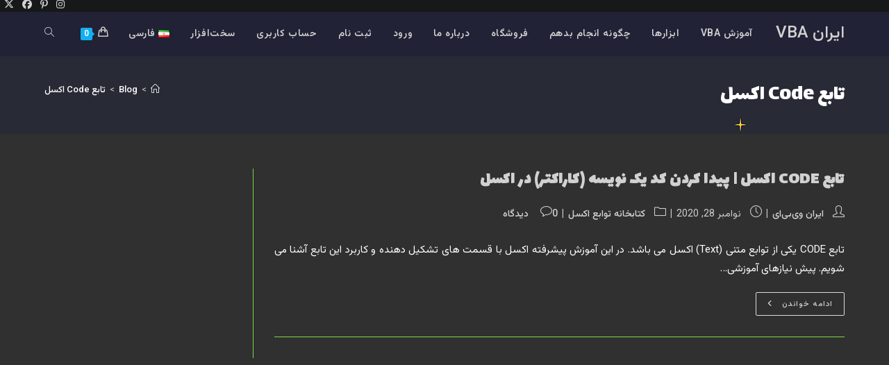

--- FILE ---
content_type: text/html; charset=UTF-8
request_url: https://iranvba.com/tag/%D8%AA%D8%A7%D8%A8%D8%B9-code-%D8%A7%DA%A9%D8%B3%D9%84/
body_size: 36833
content:
<!DOCTYPE html>
<html class="html" dir="rtl" lang="fa-IR">
<head><script>(function(w,i,g){w[g]=w[g]||[];if(typeof w[g].push=='function')w[g].push(i)})
(window,'G-NC3ZQE6JEV','google_tags_first_party');</script><script async src="/gtag/"></script>
			<script>
				window.dataLayer = window.dataLayer || [];
				function gtag(){dataLayer.push(arguments);}
				gtag('js', new Date());
				gtag('set', 'developer_id.dYzg1YT', true);
				gtag('config', 'G-NC3ZQE6JEV');
			</script>
			
	<meta charset="UTF-8">
	<link rel="profile" href="https://gmpg.org/xfn/11">

	    <link rel="preconnect" href="https://fonts.gstatic.com">
    <link rel="preconnect" href="https://fonts.gstatic.com" crossorigin>
    <link href="https://fonts.googleapis.com/css2?family=Fira+Code:wght@300..700&family=Katibeh&family=Lalezar&family=Vazirmatn:wght@100..900&display=swap" rel="stylesheet">
    <title>تابع Code اکسل - ایران VBA</title>
<meta name='robots' content='max-image-preview:large' />
	<style>img:is([sizes="auto" i], [sizes^="auto," i]) { contain-intrinsic-size: 3000px 1500px }</style>
			<style>
			/* Critical Path CSS Generated by Pegasaas Accelerator at https://pegasaas.com/ for https://iranvba.com */
		</style>
		<!-- Google Tag Manager -->
		<script type="8fead45927b3067ceaca168b-text/javascript">(function(w,d,s,l,i){w[l]=w[l]||[];w[l].push({'gtm.start':
		new Date().getTime(),event:'gtm.js'});var f=d.getElementsByTagName(s)[0],
		j=d.createElement(s),dl=l!='dataLayer'?'&l='+l:'';j.async=true;j.src=
		'https://www.googletagmanager.com/gtm.js?id='+i+dl;f.parentNode.insertBefore(j,f);
		})(window,document,'script','dataLayer','GTM-N3TTXKP');</script>
		<!-- End Google Tag Manager -->
		<!-- google site verification -->
		<meta name="google-site-verification" content="2XfZyXQlTMmWdiypD8_4wnNu2xC9uoyv8gU3hCGDdW0" /> 
		<!-- enamad verification -->
		<meta name="enamad" content="60495252"/>
		<!-- Bing verification -->
		<meta name="msvalidate.01" content="5DBF30B8382A38A001254A059DBAA9CF" /> 
		<meta name="author" content="Sadegh Abshenas">
				<meta name="device" content="desktop">
				<link rel="preload" href="https://iranvba.com/wp-content/themes/oceanwp/assets/fonts/simple-line-icons/Simple-Line-Icons.woff2?v=2.4.0" as="font" type="font/woff2" crossorigin>
		<link rel="preload" href="https://iranvba.com/wp-content/themes/oceanwp/assets/fonts/fontawesome/webfonts/fa-brands-400.woff2" as="font" type="font/woff2" crossorigin>		
		<link rel="preload" href="https://iranvba.com/wp-content/themes/oceanwp/assets/fonts/fontawesome/webfonts/fa-solid-900.woff2" as="font" type="font/woff2" crossorigin>
		<link rel="preload" href="https://iranvba.com/wp-content/plugins/iv-dynamic-sidebar/css/w3.css" as="style"><meta name="viewport" content="width=device-width, initial-scale=1"><link rel='dns-prefetch' href='//fonts.googleapis.com' />
<script type="8fead45927b3067ceaca168b-text/javascript">
window._wpemojiSettings = {"baseUrl":"https:\/\/s.w.org\/images\/core\/emoji\/16.0.1\/72x72\/","ext":".png","svgUrl":"https:\/\/s.w.org\/images\/core\/emoji\/16.0.1\/svg\/","svgExt":".svg","source":{"concatemoji":"https:\/\/iranvba.com\/wp-includes\/js\/wp-emoji-release.min.js?ver=6.8.3"}};
/*! This file is auto-generated */
!function(s,n){var o,i,e;function c(e){try{var t={supportTests:e,timestamp:(new Date).valueOf()};sessionStorage.setItem(o,JSON.stringify(t))}catch(e){}}function p(e,t,n){e.clearRect(0,0,e.canvas.width,e.canvas.height),e.fillText(t,0,0);var t=new Uint32Array(e.getImageData(0,0,e.canvas.width,e.canvas.height).data),a=(e.clearRect(0,0,e.canvas.width,e.canvas.height),e.fillText(n,0,0),new Uint32Array(e.getImageData(0,0,e.canvas.width,e.canvas.height).data));return t.every(function(e,t){return e===a[t]})}function u(e,t){e.clearRect(0,0,e.canvas.width,e.canvas.height),e.fillText(t,0,0);for(var n=e.getImageData(16,16,1,1),a=0;a<n.data.length;a++)if(0!==n.data[a])return!1;return!0}function f(e,t,n,a){switch(t){case"flag":return n(e,"\ud83c\udff3\ufe0f\u200d\u26a7\ufe0f","\ud83c\udff3\ufe0f\u200b\u26a7\ufe0f")?!1:!n(e,"\ud83c\udde8\ud83c\uddf6","\ud83c\udde8\u200b\ud83c\uddf6")&&!n(e,"\ud83c\udff4\udb40\udc67\udb40\udc62\udb40\udc65\udb40\udc6e\udb40\udc67\udb40\udc7f","\ud83c\udff4\u200b\udb40\udc67\u200b\udb40\udc62\u200b\udb40\udc65\u200b\udb40\udc6e\u200b\udb40\udc67\u200b\udb40\udc7f");case"emoji":return!a(e,"\ud83e\udedf")}return!1}function g(e,t,n,a){var r="undefined"!=typeof WorkerGlobalScope&&self instanceof WorkerGlobalScope?new OffscreenCanvas(300,150):s.createElement("canvas"),o=r.getContext("2d",{willReadFrequently:!0}),i=(o.textBaseline="top",o.font="600 32px Arial",{});return e.forEach(function(e){i[e]=t(o,e,n,a)}),i}function t(e){var t=s.createElement("script");t.src=e,t.defer=!0,s.head.appendChild(t)}"undefined"!=typeof Promise&&(o="wpEmojiSettingsSupports",i=["flag","emoji"],n.supports={everything:!0,everythingExceptFlag:!0},e=new Promise(function(e){s.addEventListener("DOMContentLoaded",e,{once:!0})}),new Promise(function(t){var n=function(){try{var e=JSON.parse(sessionStorage.getItem(o));if("object"==typeof e&&"number"==typeof e.timestamp&&(new Date).valueOf()<e.timestamp+604800&&"object"==typeof e.supportTests)return e.supportTests}catch(e){}return null}();if(!n){if("undefined"!=typeof Worker&&"undefined"!=typeof OffscreenCanvas&&"undefined"!=typeof URL&&URL.createObjectURL&&"undefined"!=typeof Blob)try{var e="postMessage("+g.toString()+"("+[JSON.stringify(i),f.toString(),p.toString(),u.toString()].join(",")+"));",a=new Blob([e],{type:"text/javascript"}),r=new Worker(URL.createObjectURL(a),{name:"wpTestEmojiSupports"});return void(r.onmessage=function(e){c(n=e.data),r.terminate(),t(n)})}catch(e){}c(n=g(i,f,p,u))}t(n)}).then(function(e){for(var t in e)n.supports[t]=e[t],n.supports.everything=n.supports.everything&&n.supports[t],"flag"!==t&&(n.supports.everythingExceptFlag=n.supports.everythingExceptFlag&&n.supports[t]);n.supports.everythingExceptFlag=n.supports.everythingExceptFlag&&!n.supports.flag,n.DOMReady=!1,n.readyCallback=function(){n.DOMReady=!0}}).then(function(){return e}).then(function(){var e;n.supports.everything||(n.readyCallback(),(e=n.source||{}).concatemoji?t(e.concatemoji):e.wpemoji&&e.twemoji&&(t(e.twemoji),t(e.wpemoji)))}))}((window,document),window._wpemojiSettings);
</script>
<style id='wp-emoji-styles-inline-css'>

	img.wp-smiley, img.emoji {
		display: inline !important;
		border: none !important;
		box-shadow: none !important;
		height: 1em !important;
		width: 1em !important;
		margin: 0 0.07em !important;
		vertical-align: -0.1em !important;
		background: none !important;
		padding: 0 !important;
	}
</style>
<link rel='stylesheet' id='wp-block-library-rtl-css' href='https://iranvba.com/wp-includes/css/dist/block-library/style-rtl.min.css?ver=6.8.3' media='all' />
<style id='wp-block-library-theme-inline-css'>
.wp-block-audio :where(figcaption){color:#555;font-size:13px;text-align:center}.is-dark-theme .wp-block-audio :where(figcaption){color:#ffffffa6}.wp-block-audio{margin:0 0 1em}.wp-block-code{border:1px solid #ccc;border-radius:4px;font-family:Menlo,Consolas,monaco,monospace;padding:.8em 1em}.wp-block-embed :where(figcaption){color:#555;font-size:13px;text-align:center}.is-dark-theme .wp-block-embed :where(figcaption){color:#ffffffa6}.wp-block-embed{margin:0 0 1em}.blocks-gallery-caption{color:#555;font-size:13px;text-align:center}.is-dark-theme .blocks-gallery-caption{color:#ffffffa6}:root :where(.wp-block-image figcaption){color:#555;font-size:13px;text-align:center}.is-dark-theme :root :where(.wp-block-image figcaption){color:#ffffffa6}.wp-block-image{margin:0 0 1em}.wp-block-pullquote{border-bottom:4px solid;border-top:4px solid;color:currentColor;margin-bottom:1.75em}.wp-block-pullquote cite,.wp-block-pullquote footer,.wp-block-pullquote__citation{color:currentColor;font-size:.8125em;font-style:normal;text-transform:uppercase}.wp-block-quote{border-left:.25em solid;margin:0 0 1.75em;padding-left:1em}.wp-block-quote cite,.wp-block-quote footer{color:currentColor;font-size:.8125em;font-style:normal;position:relative}.wp-block-quote:where(.has-text-align-right){border-left:none;border-right:.25em solid;padding-left:0;padding-right:1em}.wp-block-quote:where(.has-text-align-center){border:none;padding-left:0}.wp-block-quote.is-large,.wp-block-quote.is-style-large,.wp-block-quote:where(.is-style-plain){border:none}.wp-block-search .wp-block-search__label{font-weight:700}.wp-block-search__button{border:1px solid #ccc;padding:.375em .625em}:where(.wp-block-group.has-background){padding:1.25em 2.375em}.wp-block-separator.has-css-opacity{opacity:.4}.wp-block-separator{border:none;border-bottom:2px solid;margin-left:auto;margin-right:auto}.wp-block-separator.has-alpha-channel-opacity{opacity:1}.wp-block-separator:not(.is-style-wide):not(.is-style-dots){width:100px}.wp-block-separator.has-background:not(.is-style-dots){border-bottom:none;height:1px}.wp-block-separator.has-background:not(.is-style-wide):not(.is-style-dots){height:2px}.wp-block-table{margin:0 0 1em}.wp-block-table td,.wp-block-table th{word-break:normal}.wp-block-table :where(figcaption){color:#555;font-size:13px;text-align:center}.is-dark-theme .wp-block-table :where(figcaption){color:#ffffffa6}.wp-block-video :where(figcaption){color:#555;font-size:13px;text-align:center}.is-dark-theme .wp-block-video :where(figcaption){color:#ffffffa6}.wp-block-video{margin:0 0 1em}:root :where(.wp-block-template-part.has-background){margin-bottom:0;margin-top:0;padding:1.25em 2.375em}
</style>
<style id='classic-theme-styles-inline-css'>
/*! This file is auto-generated */
.wp-block-button__link{color:#fff;background-color:#32373c;border-radius:9999px;box-shadow:none;text-decoration:none;padding:calc(.667em + 2px) calc(1.333em + 2px);font-size:1.125em}.wp-block-file__button{background:#32373c;color:#fff;text-decoration:none}
</style>
<style id='global-styles-inline-css'>
:root{--wp--preset--aspect-ratio--square: 1;--wp--preset--aspect-ratio--4-3: 4/3;--wp--preset--aspect-ratio--3-4: 3/4;--wp--preset--aspect-ratio--3-2: 3/2;--wp--preset--aspect-ratio--2-3: 2/3;--wp--preset--aspect-ratio--16-9: 16/9;--wp--preset--aspect-ratio--9-16: 9/16;--wp--preset--color--black: #000000;--wp--preset--color--cyan-bluish-gray: #abb8c3;--wp--preset--color--white: #ffffff;--wp--preset--color--pale-pink: #f78da7;--wp--preset--color--vivid-red: #cf2e2e;--wp--preset--color--luminous-vivid-orange: #ff6900;--wp--preset--color--luminous-vivid-amber: #fcb900;--wp--preset--color--light-green-cyan: #7bdcb5;--wp--preset--color--vivid-green-cyan: #00d084;--wp--preset--color--pale-cyan-blue: #8ed1fc;--wp--preset--color--vivid-cyan-blue: #0693e3;--wp--preset--color--vivid-purple: #9b51e0;--wp--preset--gradient--vivid-cyan-blue-to-vivid-purple: linear-gradient(135deg,rgba(6,147,227,1) 0%,rgb(155,81,224) 100%);--wp--preset--gradient--light-green-cyan-to-vivid-green-cyan: linear-gradient(135deg,rgb(122,220,180) 0%,rgb(0,208,130) 100%);--wp--preset--gradient--luminous-vivid-amber-to-luminous-vivid-orange: linear-gradient(135deg,rgba(252,185,0,1) 0%,rgba(255,105,0,1) 100%);--wp--preset--gradient--luminous-vivid-orange-to-vivid-red: linear-gradient(135deg,rgba(255,105,0,1) 0%,rgb(207,46,46) 100%);--wp--preset--gradient--very-light-gray-to-cyan-bluish-gray: linear-gradient(135deg,rgb(238,238,238) 0%,rgb(169,184,195) 100%);--wp--preset--gradient--cool-to-warm-spectrum: linear-gradient(135deg,rgb(74,234,220) 0%,rgb(151,120,209) 20%,rgb(207,42,186) 40%,rgb(238,44,130) 60%,rgb(251,105,98) 80%,rgb(254,248,76) 100%);--wp--preset--gradient--blush-light-purple: linear-gradient(135deg,rgb(255,206,236) 0%,rgb(152,150,240) 100%);--wp--preset--gradient--blush-bordeaux: linear-gradient(135deg,rgb(254,205,165) 0%,rgb(254,45,45) 50%,rgb(107,0,62) 100%);--wp--preset--gradient--luminous-dusk: linear-gradient(135deg,rgb(255,203,112) 0%,rgb(199,81,192) 50%,rgb(65,88,208) 100%);--wp--preset--gradient--pale-ocean: linear-gradient(135deg,rgb(255,245,203) 0%,rgb(182,227,212) 50%,rgb(51,167,181) 100%);--wp--preset--gradient--electric-grass: linear-gradient(135deg,rgb(202,248,128) 0%,rgb(113,206,126) 100%);--wp--preset--gradient--midnight: linear-gradient(135deg,rgb(2,3,129) 0%,rgb(40,116,252) 100%);--wp--preset--font-size--small: 13px;--wp--preset--font-size--medium: 20px;--wp--preset--font-size--large: 36px;--wp--preset--font-size--x-large: 42px;--wp--preset--spacing--20: 0.44rem;--wp--preset--spacing--30: 0.67rem;--wp--preset--spacing--40: 1rem;--wp--preset--spacing--50: 1.5rem;--wp--preset--spacing--60: 2.25rem;--wp--preset--spacing--70: 3.38rem;--wp--preset--spacing--80: 5.06rem;--wp--preset--shadow--natural: 6px 6px 9px rgba(0, 0, 0, 0.2);--wp--preset--shadow--deep: 12px 12px 50px rgba(0, 0, 0, 0.4);--wp--preset--shadow--sharp: 6px 6px 0px rgba(0, 0, 0, 0.2);--wp--preset--shadow--outlined: 6px 6px 0px -3px rgba(255, 255, 255, 1), 6px 6px rgba(0, 0, 0, 1);--wp--preset--shadow--crisp: 6px 6px 0px rgba(0, 0, 0, 1);}:where(.is-layout-flex){gap: 0.5em;}:where(.is-layout-grid){gap: 0.5em;}body .is-layout-flex{display: flex;}.is-layout-flex{flex-wrap: wrap;align-items: center;}.is-layout-flex > :is(*, div){margin: 0;}body .is-layout-grid{display: grid;}.is-layout-grid > :is(*, div){margin: 0;}:where(.wp-block-columns.is-layout-flex){gap: 2em;}:where(.wp-block-columns.is-layout-grid){gap: 2em;}:where(.wp-block-post-template.is-layout-flex){gap: 1.25em;}:where(.wp-block-post-template.is-layout-grid){gap: 1.25em;}.has-black-color{color: var(--wp--preset--color--black) !important;}.has-cyan-bluish-gray-color{color: var(--wp--preset--color--cyan-bluish-gray) !important;}.has-white-color{color: var(--wp--preset--color--white) !important;}.has-pale-pink-color{color: var(--wp--preset--color--pale-pink) !important;}.has-vivid-red-color{color: var(--wp--preset--color--vivid-red) !important;}.has-luminous-vivid-orange-color{color: var(--wp--preset--color--luminous-vivid-orange) !important;}.has-luminous-vivid-amber-color{color: var(--wp--preset--color--luminous-vivid-amber) !important;}.has-light-green-cyan-color{color: var(--wp--preset--color--light-green-cyan) !important;}.has-vivid-green-cyan-color{color: var(--wp--preset--color--vivid-green-cyan) !important;}.has-pale-cyan-blue-color{color: var(--wp--preset--color--pale-cyan-blue) !important;}.has-vivid-cyan-blue-color{color: var(--wp--preset--color--vivid-cyan-blue) !important;}.has-vivid-purple-color{color: var(--wp--preset--color--vivid-purple) !important;}.has-black-background-color{background-color: var(--wp--preset--color--black) !important;}.has-cyan-bluish-gray-background-color{background-color: var(--wp--preset--color--cyan-bluish-gray) !important;}.has-white-background-color{background-color: var(--wp--preset--color--white) !important;}.has-pale-pink-background-color{background-color: var(--wp--preset--color--pale-pink) !important;}.has-vivid-red-background-color{background-color: var(--wp--preset--color--vivid-red) !important;}.has-luminous-vivid-orange-background-color{background-color: var(--wp--preset--color--luminous-vivid-orange) !important;}.has-luminous-vivid-amber-background-color{background-color: var(--wp--preset--color--luminous-vivid-amber) !important;}.has-light-green-cyan-background-color{background-color: var(--wp--preset--color--light-green-cyan) !important;}.has-vivid-green-cyan-background-color{background-color: var(--wp--preset--color--vivid-green-cyan) !important;}.has-pale-cyan-blue-background-color{background-color: var(--wp--preset--color--pale-cyan-blue) !important;}.has-vivid-cyan-blue-background-color{background-color: var(--wp--preset--color--vivid-cyan-blue) !important;}.has-vivid-purple-background-color{background-color: var(--wp--preset--color--vivid-purple) !important;}.has-black-border-color{border-color: var(--wp--preset--color--black) !important;}.has-cyan-bluish-gray-border-color{border-color: var(--wp--preset--color--cyan-bluish-gray) !important;}.has-white-border-color{border-color: var(--wp--preset--color--white) !important;}.has-pale-pink-border-color{border-color: var(--wp--preset--color--pale-pink) !important;}.has-vivid-red-border-color{border-color: var(--wp--preset--color--vivid-red) !important;}.has-luminous-vivid-orange-border-color{border-color: var(--wp--preset--color--luminous-vivid-orange) !important;}.has-luminous-vivid-amber-border-color{border-color: var(--wp--preset--color--luminous-vivid-amber) !important;}.has-light-green-cyan-border-color{border-color: var(--wp--preset--color--light-green-cyan) !important;}.has-vivid-green-cyan-border-color{border-color: var(--wp--preset--color--vivid-green-cyan) !important;}.has-pale-cyan-blue-border-color{border-color: var(--wp--preset--color--pale-cyan-blue) !important;}.has-vivid-cyan-blue-border-color{border-color: var(--wp--preset--color--vivid-cyan-blue) !important;}.has-vivid-purple-border-color{border-color: var(--wp--preset--color--vivid-purple) !important;}.has-vivid-cyan-blue-to-vivid-purple-gradient-background{background: var(--wp--preset--gradient--vivid-cyan-blue-to-vivid-purple) !important;}.has-light-green-cyan-to-vivid-green-cyan-gradient-background{background: var(--wp--preset--gradient--light-green-cyan-to-vivid-green-cyan) !important;}.has-luminous-vivid-amber-to-luminous-vivid-orange-gradient-background{background: var(--wp--preset--gradient--luminous-vivid-amber-to-luminous-vivid-orange) !important;}.has-luminous-vivid-orange-to-vivid-red-gradient-background{background: var(--wp--preset--gradient--luminous-vivid-orange-to-vivid-red) !important;}.has-very-light-gray-to-cyan-bluish-gray-gradient-background{background: var(--wp--preset--gradient--very-light-gray-to-cyan-bluish-gray) !important;}.has-cool-to-warm-spectrum-gradient-background{background: var(--wp--preset--gradient--cool-to-warm-spectrum) !important;}.has-blush-light-purple-gradient-background{background: var(--wp--preset--gradient--blush-light-purple) !important;}.has-blush-bordeaux-gradient-background{background: var(--wp--preset--gradient--blush-bordeaux) !important;}.has-luminous-dusk-gradient-background{background: var(--wp--preset--gradient--luminous-dusk) !important;}.has-pale-ocean-gradient-background{background: var(--wp--preset--gradient--pale-ocean) !important;}.has-electric-grass-gradient-background{background: var(--wp--preset--gradient--electric-grass) !important;}.has-midnight-gradient-background{background: var(--wp--preset--gradient--midnight) !important;}.has-small-font-size{font-size: var(--wp--preset--font-size--small) !important;}.has-medium-font-size{font-size: var(--wp--preset--font-size--medium) !important;}.has-large-font-size{font-size: var(--wp--preset--font-size--large) !important;}.has-x-large-font-size{font-size: var(--wp--preset--font-size--x-large) !important;}
:where(.wp-block-post-template.is-layout-flex){gap: 1.25em;}:where(.wp-block-post-template.is-layout-grid){gap: 1.25em;}
:where(.wp-block-columns.is-layout-flex){gap: 2em;}:where(.wp-block-columns.is-layout-grid){gap: 2em;}
:root :where(.wp-block-pullquote){font-size: 1.5em;line-height: 1.6;}
</style>
<link rel='stylesheet' id='jquery-ui-css-css' href='https://iranvba.com/wp-content/plugins/iv-chatgpt-answers/js/jquery-ui/jquery-ui.css?ver=1.12.1' media='all' />
<link rel='stylesheet' id='jquery-ui-structure-css' href='https://iranvba.com/wp-content/plugins/iv-chatgpt-answers/js/jquery-ui/jquery-ui.structure.min.css?ver=1.12.1' media='all' />
<link rel='stylesheet' id='prism-css-css' href='https://iranvba.com/wp-content/plugins/iv-chatgpt-answers/js/prism/prism.css?ver=1.30.0' media='all' />
<link rel='stylesheet' id='w3-css' href='https://iranvba.com/wp-content/plugins/iv-dynamic-sidebar/css/w3.css?ver=6.8.3' media='all' />
<style id='woocommerce-inline-inline-css'>
.woocommerce form .form-row .required { visibility: visible; }
</style>
<link rel='stylesheet' id='brands-styles-css' href='https://iranvba.com/wp-content/plugins/woocommerce/assets/css/brands.css?ver=10.3.4' media='all' />
<link rel='stylesheet' id='oceanwp-woo-mini-cart-css' href='https://iranvba.com/wp-content/themes/oceanwp/assets/css/woo/woo-mini-cart.min.css?ver=6.8.3' media='all' />
<link rel='stylesheet' id='oceanwp-woo-mini-cart-rtl-css' href='https://iranvba.com/wp-content/themes/oceanwp/assets/css/woo/woo-mini-cart-rtl.css?ver=6.8.3' media='all' />
<link rel='stylesheet' id='font-awesome-css' href='https://iranvba.com/wp-content/themes/oceanwp/assets/fonts/fontawesome/css/all.min.css?ver=6.7.2' media='all' />
<link rel='stylesheet' id='simple-line-icons-css' href='https://iranvba.com/wp-content/themes/oceanwp/assets/css/third/simple-line-icons.min.css?ver=2.4.0' media='all' />
<link rel='stylesheet' id='oceanwp-style-css' href='https://iranvba.com/wp-content/themes/oceanwp/assets/css/style.min.css?ver=4.1.3' media='all' />
<link rel='stylesheet' id='oceanwp-google-font-pt-sans-css' href='//fonts.googleapis.com/css?family=PT+Sans%3A100%2C200%2C300%2C400%2C500%2C600%2C700%2C800%2C900%2C100i%2C200i%2C300i%2C400i%2C500i%2C600i%2C700i%2C800i%2C900i&#038;subset=latin&#038;display=swap&#038;ver=6.8.3' media='all' />
<link rel='stylesheet' id='oceanwp-google-font-open-sans-css' href='//fonts.googleapis.com/css?family=Open+Sans%3A100%2C200%2C300%2C400%2C500%2C600%2C700%2C800%2C900%2C100i%2C200i%2C300i%2C400i%2C500i%2C600i%2C700i%2C800i%2C900i&#038;subset=latin&#038;display=swap&#038;ver=6.8.3' media='all' />
<link rel='stylesheet' id='oceanwp-woocommerce-css' href='https://iranvba.com/wp-content/themes/oceanwp/assets/css/woo/woocommerce.min.css?ver=6.8.3' media='all' />
<link rel='stylesheet' id='oceanwp-woo-star-font-css' href='https://iranvba.com/wp-content/themes/oceanwp/assets/css/woo/woo-star-font.min.css?ver=6.8.3' media='all' />
<link rel='stylesheet' id='oceanwp-woocommerce-rtl-css' href='https://iranvba.com/wp-content/themes/oceanwp/assets/css/woo/woocommerce-rtl.css?ver=6.8.3' media='all' />
<link rel='stylesheet' id='oceanwp-woo-quick-view-css' href='https://iranvba.com/wp-content/themes/oceanwp/assets/css/woo/woo-quick-view.min.css?ver=6.8.3' media='all' />
<link rel='stylesheet' id='um_modal-css' href='https://iranvba.com/wp-content/plugins/ultimate-member/assets/css/um-modal.min.css?ver=2.10.6' media='all' />
<link rel='stylesheet' id='um_ui-css' href='https://iranvba.com/wp-content/plugins/ultimate-member/assets/libs/jquery-ui/jquery-ui.min.css?ver=1.13.2' media='all' />
<link rel='stylesheet' id='um_tipsy-css' href='https://iranvba.com/wp-content/plugins/ultimate-member/assets/libs/tipsy/tipsy.min.css?ver=1.0.0a' media='all' />
<link rel='stylesheet' id='um_raty-css' href='https://iranvba.com/wp-content/plugins/ultimate-member/assets/libs/raty/um-raty.min.css?ver=2.6.0' media='all' />
<link rel='stylesheet' id='select2-css' href='https://iranvba.com/wp-content/plugins/ultimate-member/assets/libs/select2/select2.min.css?ver=4.0.13' media='all' />
<link rel='stylesheet' id='um_fileupload-css' href='https://iranvba.com/wp-content/plugins/ultimate-member/assets/css/um-fileupload.min.css?ver=2.10.6' media='all' />
<link rel='stylesheet' id='um_confirm-css' href='https://iranvba.com/wp-content/plugins/ultimate-member/assets/libs/um-confirm/um-confirm.min.css?ver=1.0' media='all' />
<link rel='stylesheet' id='um_datetime-css' href='https://iranvba.com/wp-content/plugins/ultimate-member/assets/libs/pickadate/default.min.css?ver=3.6.2' media='all' />
<link rel='stylesheet' id='um_datetime_date-css' href='https://iranvba.com/wp-content/plugins/ultimate-member/assets/libs/pickadate/default.date.min.css?ver=3.6.2' media='all' />
<link rel='stylesheet' id='um_datetime_time-css' href='https://iranvba.com/wp-content/plugins/ultimate-member/assets/libs/pickadate/default.time.min.css?ver=3.6.2' media='all' />
<link rel='stylesheet' id='um_fonticons_ii-css' href='https://iranvba.com/wp-content/plugins/ultimate-member/assets/libs/legacy/fonticons/fonticons-ii.min.css?ver=2.10.6' media='all' />
<link rel='stylesheet' id='um_fonticons_fa-css' href='https://iranvba.com/wp-content/plugins/ultimate-member/assets/libs/legacy/fonticons/fonticons-fa.min.css?ver=2.10.6' media='all' />
<link rel='stylesheet' id='um_fontawesome-css' href='https://iranvba.com/wp-content/plugins/ultimate-member/assets/css/um-fontawesome.min.css?ver=6.5.2' media='all' />
<link rel='stylesheet' id='um_common-css' href='https://iranvba.com/wp-content/plugins/ultimate-member/assets/css/common.min.css?ver=2.10.6' media='all' />
<link rel='stylesheet' id='um_responsive-css' href='https://iranvba.com/wp-content/plugins/ultimate-member/assets/css/um-responsive.min.css?ver=2.10.6' media='all' />
<link rel='stylesheet' id='um_styles-css' href='https://iranvba.com/wp-content/plugins/ultimate-member/assets/css/um-styles.min.css?ver=2.10.6' media='all' />
<link rel='stylesheet' id='um_crop-css' href='https://iranvba.com/wp-content/plugins/ultimate-member/assets/libs/cropper/cropper.min.css?ver=1.6.1' media='all' />
<link rel='stylesheet' id='um_profile-css' href='https://iranvba.com/wp-content/plugins/ultimate-member/assets/css/um-profile.min.css?ver=2.10.6' media='all' />
<link rel='stylesheet' id='um_account-css' href='https://iranvba.com/wp-content/plugins/ultimate-member/assets/css/um-account.min.css?ver=2.10.6' media='all' />
<link rel='stylesheet' id='um_misc-css' href='https://iranvba.com/wp-content/plugins/ultimate-member/assets/css/um-misc.min.css?ver=2.10.6' media='all' />
<link rel='stylesheet' id='um_rtl-css' href='https://iranvba.com/wp-content/plugins/ultimate-member/assets/css/um.rtl.min.css?ver=2.10.6' media='all' />
<link rel='stylesheet' id='um_default_css-css' href='https://iranvba.com/wp-content/plugins/ultimate-member/assets/css/um-old-default.min.css?ver=2.10.6' media='all' />
<link rel='stylesheet' id='oe-widgets-style-css' href='https://iranvba.com/wp-content/plugins/ocean-extra/assets/css/widgets.css?ver=6.8.3' media='all' />
<link rel='stylesheet' id='oe-widgets-style-rtl-css' href='https://iranvba.com/wp-content/plugins/ocean-extra/assets/css/rtl.css?ver=6.8.3' media='all' />
<script type="text/template" id="tmpl-variation-template">
	<div class="woocommerce-variation-description">{{{ data.variation.variation_description }}}</div>
	<div class="woocommerce-variation-price">{{{ data.variation.price_html }}}</div>
	<div class="woocommerce-variation-availability">{{{ data.variation.availability_html }}}</div>
</script>
<script type="text/template" id="tmpl-unavailable-variation-template">
	<p role="alert">با عرض پوزش، این کالا در دسترس نیست. لطفا ترکیب دیگری را انتخاب کنید.</p>
</script>
<script src="https://iranvba.com/wp-includes/js/jquery/jquery.min.js?ver=3.7.1" id="jquery-core-js" type="8fead45927b3067ceaca168b-text/javascript"></script>
<script src="https://iranvba.com/wp-includes/js/jquery/jquery-migrate.min.js?ver=3.4.1" id="jquery-migrate-js" type="8fead45927b3067ceaca168b-text/javascript"></script>
<script src="https://iranvba.com/wp-content/plugins/woocommerce/assets/js/jquery-blockui/jquery.blockUI.min.js?ver=2.7.0-wc.10.3.4" id="wc-jquery-blockui-js" defer data-wp-strategy="defer" type="8fead45927b3067ceaca168b-text/javascript"></script>
<script id="wc-add-to-cart-js-extra" type="8fead45927b3067ceaca168b-text/javascript">
var wc_add_to_cart_params = {"ajax_url":"\/wp-admin\/admin-ajax.php","wc_ajax_url":"\/?wc-ajax=%%endpoint%%","i18n_view_cart":"\u0645\u0634\u0627\u0647\u062f\u0647 \u0633\u0628\u062f \u062e\u0631\u06cc\u062f","cart_url":"https:\/\/iranvba.com\/cart\/","is_cart":"","cart_redirect_after_add":"no"};
</script>
<script src="https://iranvba.com/wp-content/plugins/woocommerce/assets/js/frontend/add-to-cart.min.js?ver=10.3.4" id="wc-add-to-cart-js" defer data-wp-strategy="defer" type="8fead45927b3067ceaca168b-text/javascript"></script>
<script src="https://iranvba.com/wp-content/plugins/woocommerce/assets/js/js-cookie/js.cookie.min.js?ver=2.1.4-wc.10.3.4" id="wc-js-cookie-js" defer data-wp-strategy="defer" type="8fead45927b3067ceaca168b-text/javascript"></script>
<script id="woocommerce-js-extra" type="8fead45927b3067ceaca168b-text/javascript">
var woocommerce_params = {"ajax_url":"\/wp-admin\/admin-ajax.php","wc_ajax_url":"\/?wc-ajax=%%endpoint%%","i18n_password_show":"\u0646\u0645\u0627\u06cc\u0634 \u0631\u0645\u0632 \u0639\u0628\u0648\u0631","i18n_password_hide":"\u0645\u062e\u0641\u06cc\u200c\u0633\u0627\u0632\u06cc \u0631\u0645\u0632 \u0639\u0628\u0648\u0631"};
</script>
<script src="https://iranvba.com/wp-content/plugins/woocommerce/assets/js/frontend/woocommerce.min.js?ver=10.3.4" id="woocommerce-js" defer data-wp-strategy="defer" type="8fead45927b3067ceaca168b-text/javascript"></script>
<script src="https://iranvba.com/wp-includes/js/underscore.min.js?ver=1.13.7" id="underscore-js" type="8fead45927b3067ceaca168b-text/javascript"></script>
<script id="wp-util-js-extra" type="8fead45927b3067ceaca168b-text/javascript">
var _wpUtilSettings = {"ajax":{"url":"\/wp-admin\/admin-ajax.php"}};
</script>
<script src="https://iranvba.com/wp-includes/js/wp-util.min.js?ver=6.8.3" id="wp-util-js" type="8fead45927b3067ceaca168b-text/javascript"></script>
<script id="wc-add-to-cart-variation-js-extra" type="8fead45927b3067ceaca168b-text/javascript">
var wc_add_to_cart_variation_params = {"wc_ajax_url":"\/?wc-ajax=%%endpoint%%","i18n_no_matching_variations_text":"\u0628\u0627 \u0639\u0631\u0636 \u067e\u0648\u0632\u0634\u060c \u0647\u06cc\u0686 \u06a9\u0627\u0644\u0627\u064a\u06cc \u0645\u0637\u0627\u0628\u0642 \u0627\u0646\u062a\u062e\u0627\u0628 \u0634\u0645\u0627 \u06cc\u0627\u0641\u062a \u0646\u0634\u062f. \u0644\u0637\u0641\u0627 \u062a\u0631\u06a9\u06cc\u0628 \u062f\u06cc\u06af\u0631\u06cc \u0631\u0627 \u0627\u0646\u062a\u062e\u0627\u0628 \u06a9\u0646\u06cc\u062f.","i18n_make_a_selection_text":"\u0644\u0637\u0641\u0627 \u0628\u0631\u062e\u06cc \u0627\u0632 \u06af\u0632\u06cc\u0646\u0647\u200c\u0647\u0627\u06cc \u0645\u062d\u0635\u0648\u0644 \u0631\u0627 \u0642\u0628\u0644 \u0627\u0632 \u0627\u0636\u0627\u0641\u0647 \u06a9\u0631\u062f\u0646 \u0622\u0646 \u0628\u0647 \u0633\u0628\u062f \u062e\u0631\u06cc\u062f\u060c \u0627\u0646\u062a\u062e\u0627\u0628 \u06a9\u0646\u06cc\u062f.","i18n_unavailable_text":"\u0628\u0627 \u0639\u0631\u0636 \u067e\u0648\u0632\u0634\u060c \u0627\u06cc\u0646 \u06a9\u0627\u0644\u0627 \u062f\u0631 \u062f\u0633\u062a\u0631\u0633 \u0646\u06cc\u0633\u062a. \u0644\u0637\u0641\u0627 \u062a\u0631\u06a9\u06cc\u0628 \u062f\u06cc\u06af\u0631\u06cc \u0631\u0627 \u0627\u0646\u062a\u062e\u0627\u0628 \u06a9\u0646\u06cc\u062f.","i18n_reset_alert_text":"\u0627\u0646\u062a\u062e\u0627\u0628 \u0634\u0645\u0627 \u0628\u0627\u0632\u0646\u0634\u0627\u0646\u06cc \u0634\u062f. \u0644\u0637\u0641\u0627 \u0642\u0628\u0644 \u0627\u0632 \u0627\u0641\u0632\u0648\u062f\u0646 \u0627\u06cc\u0646 \u0645\u062d\u0635\u0648\u0644 \u0628\u0647 \u0633\u0628\u062f \u062e\u0631\u06cc\u062f\u060c \u0628\u0631\u062e\u06cc \u0627\u0632 \u06af\u0632\u06cc\u0646\u0647\u200c\u0647\u0627\u06cc \u0645\u062d\u0635\u0648\u0644 \u0631\u0627 \u0627\u0646\u062a\u062e\u0627\u0628 \u06a9\u0646\u06cc\u062f."};
</script>
<script src="https://iranvba.com/wp-content/plugins/woocommerce/assets/js/frontend/add-to-cart-variation.min.js?ver=10.3.4" id="wc-add-to-cart-variation-js" defer data-wp-strategy="defer" type="8fead45927b3067ceaca168b-text/javascript"></script>
<script src="https://iranvba.com/wp-content/plugins/woocommerce/assets/js/flexslider/jquery.flexslider.min.js?ver=2.7.2-wc.10.3.4" id="wc-flexslider-js" defer data-wp-strategy="defer" type="8fead45927b3067ceaca168b-text/javascript"></script>
<script id="wc-cart-fragments-js-extra" type="8fead45927b3067ceaca168b-text/javascript">
var wc_cart_fragments_params = {"ajax_url":"\/wp-admin\/admin-ajax.php","wc_ajax_url":"\/?wc-ajax=%%endpoint%%","cart_hash_key":"wc_cart_hash_1390038034cf9b7b1e47774865fe17ec","fragment_name":"wc_fragments_1390038034cf9b7b1e47774865fe17ec","request_timeout":"5000"};
</script>
<script src="https://iranvba.com/wp-content/plugins/woocommerce/assets/js/frontend/cart-fragments.min.js?ver=10.3.4" id="wc-cart-fragments-js" defer data-wp-strategy="defer" type="8fead45927b3067ceaca168b-text/javascript"></script>
<script src="https://iranvba.com/wp-content/plugins/ultimate-member/assets/js/um-gdpr.min.js?ver=2.10.6" id="um-gdpr-js" type="8fead45927b3067ceaca168b-text/javascript"></script>
<link rel="https://api.w.org/" href="https://iranvba.com/wp-json/" /><link rel="alternate" title="JSON" type="application/json" href="https://iranvba.com/wp-json/wp/v2/tags/206" /><link rel="EditURI" type="application/rsd+xml" title="RSD" href="https://iranvba.com/xmlrpc.php?rsd" />
<link rel="stylesheet" href="https://iranvba.com/wp-content/themes/oceanwp/rtl.css" media="screen" /><meta name="generator" content="WordPress 6.8.3" />
<meta name="generator" content="WooCommerce 10.3.4" />
<style>
    .iv-think-block {
        display: block;
        background-color: #6f6f6f;
        border-left: 5px solid #bbb;
        padding: 16px 20px;
        margin: 16px 0;
        font-style: normal;
        color: #fff;
        font-family: "Segoe UI", "Tahoma", "sans-serif";
        white-space: pre-wrap;
        border-radius: 8px;
        overflow-y: auto;
        box-shadow: 0 1px 4px rgba(0, 0, 0, 0.08);
        position: relative;
        transition: all 0.3s ease-in-out;
    }
    .iv-think-block p {
        margin: 0 0 0 0;
    }
    pre {
        white-space: pre-wrap;
    }
    </style><script id="iv-seo-json-ld" type="application/ld+json">{
    "@context": "https://schema.org",
    "@graph": [
        {
            "@type": "CollectionPage",
            "@id": "https://iranvba.com/tag/%d8%aa%d8%a7%d8%a8%d8%b9-code-%d8%a7%da%a9%d8%b3%d9%84/",
            "url": "https://iranvba.com/tag/%d8%aa%d8%a7%d8%a8%d8%b9-code-%d8%a7%da%a9%d8%b3%d9%84/",
            "name": "تابع Code اکسل - ایران VBA",
            "isPartOf": {
                "@id": "https://iranvba.com/#website"
            },
            "breadcrumb": {
                "@id": "https://iranvba.com/tag/%d8%aa%d8%a7%d8%a8%d8%b9-code-%d8%a7%da%a9%d8%b3%d9%84/#breadcrumb"
            },
            "inLanguage": "fa-IR"
        },
        {
            "@type": [
                "Person",
                "Organization"
            ],
            "@id": "https://iranvba.com/#/schema/person/64f340966a2869882cf125297d3ceb5f",
            "name": "ایران وی‌بی‌ای",
            "image": {
                "@type": "ImageObject",
                "inLanguage": "fa-IR",
                "@id": "https://iranvba.com/#/schema/person/image/",
                "url": "https://secure.gravatar.com/avatar/89fd8ecbec53d6542e9bde48a230c5da29bd80d3b3f4f463e5edc798de1b4aa5?s=96&d=mm&r=g",
                "contentUrl": "https://secure.gravatar.com/avatar/89fd8ecbec53d6542e9bde48a230c5da29bd80d3b3f4f463e5edc798de1b4aa5?s=96&d=mm&r=g",
                "caption": "ایران وی‌بی‌ای"
            },
            "logo": {
                "@id": "https://iranvba.com/#/schema/person/image/"
            },
            "sameAs": [
                "https://iranvba.com"
            ]
        },
        {
            "@type": "BreadcrumbList",
            "@id": "https://iranvba.com/%d8%aa%d8%a7%d8%a8%d8%b9-code-%d8%a7%da%a9%d8%b3%d9%84/#breadcrumb",
            "itemListElement": [
                {
                    "@type": "ListItem",
                    "position": 1,
                    "name": "آموزش VBA، اکسل، و Access در ایران VBA",
                    "item": "https://iranvba.com/"
                }
            ]
        },
        {
            "@type": "WebSite",
            "@id": "https://iranvba.com/#website",
            "url": "https://iranvba.com/",
            "name": "ایران VBA",
            "description": "مرجع آموزش رایگان وی بی ای",
            "publisher": {
                "@id": "https://iranvba.com/#/schema/person/472ac7e5b00d7745e188b8d249092733"
            },
            "potentialAction": {
                "@type": "SearchAction",
                "target": {
                    "@type": "EntryPoint",
                    "urlTemplate": "https://iranvba.com/?s={search_term_string}"
                },
                "query-input": "required name=search_term_string"
            },
            "inLanguage": "fa-IR"
        }
    ]
}</script>
<!-- / Iv SEO plugin. --><link id="iv-seo-canonical-url" rel="canonical" href="https://iranvba.com/tag/%d8%aa%d8%a7%d8%a8%d8%b9-code-%d8%a7%da%a9%d8%b3%d9%84/">
	<noscript><style>.woocommerce-product-gallery{ opacity: 1 !important; }</style></noscript>
	<link rel="icon" href="https://iranvba.com/wp-content/uploads/2020/02/cropped-site-icon-1-32x32.png" sizes="32x32" />
<link rel="icon" href="https://iranvba.com/wp-content/uploads/2020/02/cropped-site-icon-1-192x192.png" sizes="192x192" />
<link rel="apple-touch-icon" href="https://iranvba.com/wp-content/uploads/2020/02/cropped-site-icon-1-180x180.png" />
<meta name="msapplication-TileImage" content="https://iranvba.com/wp-content/uploads/2020/02/cropped-site-icon-1-270x270.png" />

        <!-- This site is optimized with the Iv SEO plugin - https://iranvba.com -->
        <meta id="iv-seo-meta-description" name="description" content="مطالب مرتبط با &#039;تابع Code اکسل&#039; در سایت ایران VBA">
        <!-- Open Graph Meta Tags -->
        <meta id="iv-seo-og-locale" property="og:locale" content="fa_IR" />
        <meta id="iv-seo-og-type" property="og:type" content="article" />
        <meta id="iv-seo-og-title" property="og:title" content="تابع CODE اکسل | پیدا کردن کد یک نویسه (کاراکتر) در اکسل" />
        <meta id="iv-seo-og-description" property="og:description" content="مطالب مرتبط با &#039;تابع Code اکسل&#039; در سایت ایران VBA" />
        <meta id="iv-seo-og-url" property="og:url" content="" />
        <meta id="iv-seo-og-site-name" property="og:site_name" content="ایران VBA" />
        <meta id="iv-seo-article-publisher" property="article:publisher" content="https://www.facebook.com/@iranvba" />
        <meta id="iv-seo-article-author" property="article:author" content="https://www.facebook.com/@iranvba" />
                        <meta id="iv-seo-og-image" property="og:image" content="https://iranvba.com/wp-content/uploads/2020/02/cropped-site-icon-1-270x270.png" />
        <meta id="iv-seo-og-image-width" property="og:image:width" content="256" />
        <meta id="iv-seo-og-image-height" property="og:image:height" content="256" />
        <meta id="iv-seo-og-image-type" property="og:image:type" content="image/png" />
        <!-- Twitter Meta Tags -->
        <meta id="iv-seo-author" name="author" content="ایران وی‌بی‌ای" />
        <meta id="iv-seo-twitter-card" name="twitter:card" content="summary_large_image" />
        <meta id="iv-seo-twitter-image" name="twitter:image" content="https://iranvba.com/wp-content/uploads/2020/02/cropped-site-icon-1-270x270.png" />
        <meta id="iv-seo-twitter-creator" name="twitter:creator" content="@iranvba" />
        <meta id="iv-seo-twitter-site" name="twitter:site" content="@iranvba" />
        		<style id="wp-custom-css">
			pre[class*="language-"],code[class*="language-"],.iv-ltr{direction:ltr;text-align:left;display:inline-block;width:100%}table >tbody >tr >td >code{display:inline-block!important;direction:ltr !important;unicode-bidi:embed !important;float:none !important;text-align:left !important}table >tbody >tr >td:has(code){text-align:left !important}.page-header{background-image:url('https://iranvba.com/wp-content/uploads/2024/06/background_in_space.webp')}.page-header-title,.trail-item >span a,.trail-item >a,span.owp-tag-texts,.textarea-comment{color:white!important}.single-page-article,.wp-block-heading,.entry-content,.comment-reply-title,.logged-in-as,.sidebar-box,.title h2 a,h2,h3,h4,h5,h6,p{color:white!important}form input[type="number"]{max-width:unset;padding:0 0 0 8px}.textwidget{text-align:center}.woo-entry-image-swap,.woo-entry-image-main{width:394px;height:394px}.site-footer{position:relative;width:100%;bottom:0}::selection{color:black;background:greenyellow}.editor-styles-wrapper{background-color:wheat}.wp-block-code{margin-bottom:16px}.comment-content code{display:block;direction:ltr;text-align:left}.wp-block-list{margin-right:50px!important}p,.wp-block-list{text-align:justify}/* --- فونت متن اصلی سایت --- */body{font-family:'Vazirmatn',sans-serif!important}/* --- فونت تیترها --- */h1,h2,h3,h4,h5,h6{font-family:'Lalezar',cursive!important}/* --- فونت منوی اصلی (در صورت نیاز) --- */nav,.main-menu,.menu li,.site-navigation{font-family:'Vazirmatn'!important}/* --- فونت متن درون دکمه‌ها --- */button,input[type="submit"]{font-family:'Vazirmatn'!important}/* --- فونت کدها و مثال‌ها --- */code,pre,kbd,samp{font-family:'Fira Code'!important;font-size:.95em!important}ul.meta li a,ul.meta{color:#d0d0d0}code,a{color:#d1d1d1!important;font-weight:500}code{background-color:#3c3c3c !important;color:#ffb86c !important;padding:2px 6px !important;border-radius:4px !important;font-family:"Consolas","Courier New",monospace !important;font-size:.95em !important}.w3-hoverable tr:hover{background-color:#005f73 !important;color:#ffffff !important;transition:background-color 0.3s ease !important}li.menu-divider{pointer-events:none;background:none !important;color:inherit !important;cursor:default !important}li.menu-divider .sub-menu{pointer-events:auto;background:initial !important;color:initial !important;cursor:auto !important}li.menu-divider .sub-menu a.menu-link{pointer-events:auto;color:#333;cursor:pointer}li.menu-divider >a.menu-link{pointer-events:none;cursor:default}li.menu-divider >a.menu-link h4{color:inherit !important}/* a:not([class]){cursor:pointer;text-underline-offset:3px;text-decoration:underline;text-decoration-skip-ink:all;-webkit-transition:all .3s ease;-moz-transition:all .3s ease;-ms-transition:all .3s ease;-o-transition:all .3s ease;transition:all .3s ease}*/#frame a#frame-link{display:none !important}input,textarea,select{color:#e4dcdc!important}.social-media-modern{display:flex;gap:16px;justify-content:center;margin:20px 0}.social-btn{display:flex;align-items:center;justify-content:center;width:50px;height:50px;border-radius:12px;background:#f5f5f5;color:#555;transition:all 0.3s ease;box-shadow:0 4px 6px rgba(0,0,0,0.1)}.social-btn:hover{transform:translateY(-3px);box-shadow:0 8px 15px rgba(0,0,0,0.1)}.social-btn.fb:hover{background:#1877F2;color:white}.social-btn.tw:hover{background:#1DA1F2;color:white}.social-btn.tg:hover{background:#0088CC;color:white}.social-btn.ig:hover{background:radial-gradient(circle at 30% 107%,#fdf497 0,#fdf497 5%,#fd5949 45%,#d6249f 60%,#285AEB 90%);color:white}@media (max-width:768px){.social-media-modern{gap:12px}.social-btn{width:44px;height:44px}}/* استایل‌های گالری محصول */.woocommerce-product-gallery{opacity:1 !important;/* رفع مشکل مخفی بودن */transition:opacity 0.25s ease-in-out;margin-bottom:30px}.woocommerce-product-gallery__wrapper{display:flex;flex-direction:column;align-items:center;gap:20px}/* تصویر اصلی */.woocommerce-product-gallery__image{width:100%;max-width:600px;border-radius:12px;overflow:hidden;box-shadow:0 10px 30px rgba(0,0,0,0.3);transition:transform 0.3s ease,box-shadow 0.3s ease}.woocommerce-product-gallery__image:hover{transform:translateY(-5px);box-shadow:0 15px 40px rgba(0,0,0,0.4)}.woocommerce-product-gallery__image a{display:block;text-decoration:none}.woocommerce-product-gallery__image img{width:100%;height:auto;display:block;border-radius:12px;transition:transform 0.3s ease}.woocommerce-product-gallery__image:hover img{transform:scale(1.03)}/* گالری کوچک (thumbnail) */.woocommerce-product-gallery--with-images::after{content:"";display:table;clear:both}/* استایل‌های ریسپانسیو */@media (min-width:768px){.woocommerce-product-gallery__wrapper{flex-direction:row;align-items:flex-start}.woocommerce-product-gallery__image{flex:1}}/* دکمه‌ها و عناصر تعاملی */.no-lightbox{position:relative;display:block}.no-lightbox::after{content:"برای مشاهده بزرگ‌نمایی کلیک کنید";position:absolute;bottom:10px;right:10px;background:rgba(0,0,0,0.7);color:white;padding:5px 10px;border-radius:4px;font-size:12px;opacity:0;transition:opacity 0.3s ease}.no-lightbox:hover::after{opacity:1}/* عنوان محصول */.product-title{text-align:center;margin-bottom:30px;color:#fff;font-size:24px;border-bottom:2px solid #444;padding-bottom:10px}/* بهبود نمایش در مرورگرهای مختلف */.wp-post-image{max-width:100%;height:auto;object-fit:cover}/* استایل‌های صفحه محصولات */.products{display:grid;grid-template-columns:repeat(auto-fill,minmax(500px,1fr));gap:25px;list-style:none;padding:0;margin:0 auto;max-width:1200px}.product-inner{background:#404040;border-radius:12px;overflow:hidden;transition:all 0.3s ease;box-shadow:0 5px 15px rgba(0,0,0,0.2);height:100%;display:flex;flex-direction:column}.product-inner:hover{transform:translateY(-5px);box-shadow:0 10px 25px rgba(0,0,0,0.3)}/* استایل بخش تصویر محصول */.woo-entry-image-swap,.woo-entry-image{position:relative;overflow:hidden;height:250px}.woo-entry-image-main,.woo-entry-image-secondary{width:100%;height:100%;object-fit:cover;transition:opacity 0.4s ease}.woo-entry-image-swap:hover .woo-entry-image-main{opacity:0}.woo-entry-image-swap:hover .woo-entry-image-secondary{opacity:1}.woo-entry-image-secondary{position:absolute;top:0;left:0;opacity:0}/* دکمه مشاهده سریع */.owp-quick-view{position:absolute;bottom:15px;left:50%;transform:translateX(-50%);background:rgba(0,0,0,0.7);color:white;padding:8px 15px;border-radius:20px;text-decoration:none;font-size:12px;opacity:0;transition:opacity 0.3s ease;z-index:10}.woo-entry-image-swap:hover .owp-quick-view,.woo-entry-image:hover .owp-quick-view{opacity:1}.owp-quick-view i{margin-left:5px}/* محتوای محصول */.woo-entry-inner{padding:20px;flex-grow:1;display:flex;flex-direction:column}.woo-entry-inner li{list-style:none;margin-bottom:10px}/* دسته‌بندی محصول */.category a{color:#a0a0a0;font-size:12px;text-decoration:none;transition:color 0.3s ease}.category a:hover{color:#4dabf7}/* عنوان محصول */.title h2{font-size:16px;margin:5px 0;line-height:1.4}.title a{color:#f0f0f0;text-decoration:none;transition:color 0.3s ease}.title a:hover{color:#4dabf7}/* قیمت محصول */.price-wrap{margin:10px 0}.price{font-weight:bold;font-size:18px;color:#4CAF50}del{color:#a0a0a0;font-size:14px;margin-left:8px}ins{text-decoration:none}/* دکمه افزودن به سبد خرید */.btn-wrap{margin-top:auto}.button{display:block;width:100%;padding:12px;background:#4CAF50;color:white;text-align:center;text-decoration:none;border:none;border-radius:6px;font-weight:bold;cursor:pointer;transition:background 0.3s ease}.button:hover{background:#45a049}/* وضعیت محصول ناموجود */.outofstock-badge{position:absolute;top:10px;left:10px;background:#f44336;color:white;padding:5px 10px;border-radius:4px;font-size:12px;z-index:5}/* برچسب فروش */.onsale{position:absolute;top:10px;right:10px;background:#ff9800;color:white;padding:5px 10px;border-radius:4px;font-size:12px;z-index:5}/* بهبود نمایش در دستگاه‌های مختلف */@media (max-width:768px){.products{grid-template-columns:repeat(auto-fill,minmax(250px,1fr));gap:15px}.woo-entry-image-swap,.woo-entry-image{height:200px}}@media (max-width:480px){.products{grid-template-columns:1fr}body{padding:10px}}/* پنهان کردن عناصر تکراری */.image-wrap{display:none}.has-no-thumbnails .woo-entry-image{background:#505050;display:flex;align-items:center;justify-content:center}.has-no-thumbnails .woo-entry-image:before{content:"بدون تصویر";color:#a0a0a0;font-size:14px}.nav-content{display:none}html[dir="rtl"] .iv-toc ul{list-style:none;padding-right:20px}html[dir="rtl"] .iv-toc ul ul{list-style:none;border-right:2px solid #ddd;margin-right:10px;padding-right:10px}html:not([dir="rtl"]) .iv-toc ul{list-style:none;padding-left:20px}html:not([dir="rtl"]) .iv-toc ul ul{list-style:none;border-left:2px solid #ddd;margin-left:10px;padding-left:10px}.iv-toc a{color:#0073aa;text-decoration:none}.iv-toc a:hover{text-decoration:underline}		</style>
		<!-- OceanWP CSS -->
<style type="text/css">
/* Colors */.woocommerce table.shop_table,.woocommerce table.shop_table td,.woocommerce-cart .cart-collaterals .cart_totals tr td,.woocommerce-cart .cart-collaterals .cart_totals tr th,.woocommerce table.shop_table tth,.woocommerce table.shop_table tfoot td,.woocommerce table.shop_table tfoot th,.woocommerce .order_details,.woocommerce .shop_table.order_details tfoot th,.woocommerce .shop_table.customer_details th,.woocommerce .cart-collaterals .cross-sells,.woocommerce-page .cart-collaterals .cross-sells,.woocommerce .cart-collaterals .cart_totals,.woocommerce-page .cart-collaterals .cart_totals,.woocommerce .cart-collaterals h2,.woocommerce .cart-collaterals h2,.woocommerce .cart-collaterals h2,.woocommerce-cart .cart-collaterals .cart_totals .order-total th,.woocommerce-cart .cart-collaterals .cart_totals .order-total td,.woocommerce ul.order_details,.woocommerce .shop_table.order_details tfoot th,.woocommerce .shop_table.customer_details th,.woocommerce .woocommerce-checkout #customer_details h3,.woocommerce .woocommerce-checkout h3#order_review_heading,.woocommerce-checkout #payment ul.payment_methods,.woocommerce-checkout form.login,.woocommerce-checkout form.checkout_coupon,.woocommerce-checkout-review-order-table tfoot th,.woocommerce-checkout #payment,.woocommerce ul.order_details,.woocommerce #customer_login >div,.woocommerce .col-1.address,.woocommerce .col-2.address,.woocommerce-checkout .woocommerce-info,.woocommerce div.product form.cart,.product_meta,.woocommerce div.product .woocommerce-tabs ul.tabs,.woocommerce #reviews #comments ol.commentlist li .comment_container,p.stars span a,.woocommerce ul.product_list_widget li,.woocommerce .widget_shopping_cart .cart_list li,.woocommerce.widget_shopping_cart .cart_list li,.woocommerce ul.product_list_widget li:first-child,.woocommerce .widget_shopping_cart .cart_list li:first-child,.woocommerce.widget_shopping_cart .cart_list li:first-child,.widget_product_categories li a,.woocommerce .oceanwp-toolbar,.woocommerce .products.list .product,table th,table td,hr,.content-area,body.content-left-sidebar #content-wrap .content-area,.content-left-sidebar .content-area,#top-bar-wrap,#site-header,#site-header.top-header #search-toggle,.dropdown-menu ul li,.centered-minimal-page-header,.blog-entry.post,.blog-entry.grid-entry .blog-entry-inner,.blog-entry.thumbnail-entry .blog-entry-bottom,.single-post .entry-title,.single .entry-share-wrap .entry-share,.single .entry-share,.single .entry-share ul li a,.single nav.post-navigation,.single nav.post-navigation .nav-links .nav-previous,#author-bio,#author-bio .author-bio-avatar,#author-bio .author-bio-social li a,#related-posts,#comments,.comment-body,#respond #cancel-comment-reply-link,#blog-entries .type-page,.page-numbers a,.page-numbers span:not(.elementor-screen-only),.page-links span,body #wp-calendar caption,body #wp-calendar th,body #wp-calendar tbody,body .contact-info-widget.default i,body .contact-info-widget.big-icons i,body .contact-info-widget.big-icons .owp-icon,body .contact-info-widget.default .owp-icon,body .posts-thumbnails-widget li,body .tagcloud a{border-color:#81d742}body,.separate-layout,.has-parallax-footer:not(.separate-layout) #main{background-color:#303030}a{color:#1e73be}a .owp-icon use{stroke:#1e73be}a:hover{color:#81d742}a:hover .owp-icon use{stroke:#81d742}body .theme-button,body input[type="submit"],body button[type="submit"],body button,body .button,body div.wpforms-container-full .wpforms-form input[type=submit],body div.wpforms-container-full .wpforms-form button[type=submit],body div.wpforms-container-full .wpforms-form .wpforms-page-button,.woocommerce-cart .wp-element-button,.woocommerce-checkout .wp-element-button,.wp-block-button__link{border-color:#ffffff}body .theme-button:hover,body input[type="submit"]:hover,body button[type="submit"]:hover,body button:hover,body .button:hover,body div.wpforms-container-full .wpforms-form input[type=submit]:hover,body div.wpforms-container-full .wpforms-form input[type=submit]:active,body div.wpforms-container-full .wpforms-form button[type=submit]:hover,body div.wpforms-container-full .wpforms-form button[type=submit]:active,body div.wpforms-container-full .wpforms-form .wpforms-page-button:hover,body div.wpforms-container-full .wpforms-form .wpforms-page-button:active,.woocommerce-cart .wp-element-button:hover,.woocommerce-checkout .wp-element-button:hover,.wp-block-button__link:hover{border-color:#ffffff}body{color:#333333}h1,h2,h3,h4,h5,h6,.theme-heading,.widget-title,.oceanwp-widget-recent-posts-title,.comment-reply-title,.entry-title,.sidebar-box .widget-title{color:#161819}/* OceanWP Style Settings CSS */@media only screen and (min-width:960px){.content-area,.content-left-sidebar .content-area{width:74%}}@media only screen and (min-width:960px){.widget-area,.content-left-sidebar .widget-area{width:26%}}.theme-button,input[type="submit"],button[type="submit"],button,.button,body div.wpforms-container-full .wpforms-form input[type=submit],body div.wpforms-container-full .wpforms-form button[type=submit],body div.wpforms-container-full .wpforms-form .wpforms-page-button{border-style:solid}.theme-button,input[type="submit"],button[type="submit"],button,.button,body div.wpforms-container-full .wpforms-form input[type=submit],body div.wpforms-container-full .wpforms-form button[type=submit],body div.wpforms-container-full .wpforms-form .wpforms-page-button{border-width:1px}form input[type="text"],form input[type="password"],form input[type="email"],form input[type="url"],form input[type="date"],form input[type="month"],form input[type="time"],form input[type="datetime"],form input[type="datetime-local"],form input[type="week"],form input[type="number"],form input[type="search"],form input[type="tel"],form input[type="color"],form select,form textarea,.woocommerce .woocommerce-checkout .select2-container--default .select2-selection--single{border-style:solid}body div.wpforms-container-full .wpforms-form input[type=date],body div.wpforms-container-full .wpforms-form input[type=datetime],body div.wpforms-container-full .wpforms-form input[type=datetime-local],body div.wpforms-container-full .wpforms-form input[type=email],body div.wpforms-container-full .wpforms-form input[type=month],body div.wpforms-container-full .wpforms-form input[type=number],body div.wpforms-container-full .wpforms-form input[type=password],body div.wpforms-container-full .wpforms-form input[type=range],body div.wpforms-container-full .wpforms-form input[type=search],body div.wpforms-container-full .wpforms-form input[type=tel],body div.wpforms-container-full .wpforms-form input[type=text],body div.wpforms-container-full .wpforms-form input[type=time],body div.wpforms-container-full .wpforms-form input[type=url],body div.wpforms-container-full .wpforms-form input[type=week],body div.wpforms-container-full .wpforms-form select,body div.wpforms-container-full .wpforms-form textarea{border-style:solid}form input[type="text"],form input[type="password"],form input[type="email"],form input[type="url"],form input[type="date"],form input[type="month"],form input[type="time"],form input[type="datetime"],form input[type="datetime-local"],form input[type="week"],form input[type="number"],form input[type="search"],form input[type="tel"],form input[type="color"],form select,form textarea{border-radius:3px}body div.wpforms-container-full .wpforms-form input[type=date],body div.wpforms-container-full .wpforms-form input[type=datetime],body div.wpforms-container-full .wpforms-form input[type=datetime-local],body div.wpforms-container-full .wpforms-form input[type=email],body div.wpforms-container-full .wpforms-form input[type=month],body div.wpforms-container-full .wpforms-form input[type=number],body div.wpforms-container-full .wpforms-form input[type=password],body div.wpforms-container-full .wpforms-form input[type=range],body div.wpforms-container-full .wpforms-form input[type=search],body div.wpforms-container-full .wpforms-form input[type=tel],body div.wpforms-container-full .wpforms-form input[type=text],body div.wpforms-container-full .wpforms-form input[type=time],body div.wpforms-container-full .wpforms-form input[type=url],body div.wpforms-container-full .wpforms-form input[type=week],body div.wpforms-container-full .wpforms-form select,body div.wpforms-container-full .wpforms-form textarea{border-radius:3px}/* Header */#site-logo #site-logo-inner,.oceanwp-social-menu .social-menu-inner,#site-header.full_screen-header .menu-bar-inner,.after-header-content .after-header-content-inner{height:64px}#site-navigation-wrap .dropdown-menu >li >a,#site-navigation-wrap .dropdown-menu >li >span.opl-logout-link,.oceanwp-mobile-menu-icon a,.mobile-menu-close,.after-header-content-inner >a{line-height:64px}#site-header,.has-transparent-header .is-sticky #site-header,.has-vh-transparent .is-sticky #site-header.vertical-header,#searchform-header-replace{background-color:#212235}#site-header.has-header-media .overlay-header-media{background-color:rgba(0,0,0,0.5)}#site-logo a.site-logo-text{color:#eeee22}#site-logo a.site-logo-text:hover{color:#dd3333}#site-navigation-wrap .dropdown-menu >li >a,.oceanwp-mobile-menu-icon a,#searchform-header-replace-close{color:#07f76f}#site-navigation-wrap .dropdown-menu >li >a .owp-icon use,.oceanwp-mobile-menu-icon a .owp-icon use,#searchform-header-replace-close .owp-icon use{stroke:#07f76f}#site-navigation-wrap .dropdown-menu >li >a:hover,.oceanwp-mobile-menu-icon a:hover,#searchform-header-replace-close:hover{color:#ffffff}#site-navigation-wrap .dropdown-menu >li >a:hover .owp-icon use,.oceanwp-mobile-menu-icon a:hover .owp-icon use,#searchform-header-replace-close:hover .owp-icon use{stroke:#ffffff}.dropdown-menu .sub-menu,#searchform-dropdown,.current-shop-items-dropdown{background-color:#212235}.dropdown-menu .sub-menu,#searchform-dropdown,.current-shop-items-dropdown{border-color:#282a35}.dropdown-menu ul li.menu-item,.navigation >ul >li >ul.megamenu.sub-menu >li,.navigation .megamenu li ul.sub-menu{border-color:#282a35}.dropdown-menu ul li a.menu-link{color:#ffffff}.dropdown-menu ul li a.menu-link .owp-icon use{stroke:#ffffff}.dropdown-menu ul li a.menu-link:hover{color:#ffffff}.dropdown-menu ul li a.menu-link:hover .owp-icon use{stroke:#ffffff}.dropdown-menu ul li a.menu-link:hover{background-color:#81d742}.dropdown-menu ul >.current-menu-item >a.menu-link{background-color:#dd9933}.navigation li.mega-cat .mega-cat-title{background-color:#1e73be}#searchform-dropdown input:focus{border-color:#dddddd}.oceanwp-social-menu ul li a{margin:0 12px 0 12px}a.sidr-class-toggle-sidr-close{background-color:#161616}#sidr,#mobile-dropdown{background-color:#212222}#sidr li,#sidr ul,#mobile-dropdown ul li,#mobile-dropdown ul li ul{border-color:#000000}body .sidr a,body .sidr-class-dropdown-toggle,#mobile-dropdown ul li a,#mobile-dropdown ul li a .dropdown-toggle,#mobile-fullscreen ul li a,#mobile-fullscreen .oceanwp-social-menu.simple-social ul li a{color:#a9a9a9}#mobile-fullscreen a.close .close-icon-inner,#mobile-fullscreen a.close .close-icon-inner::after{background-color:#a9a9a9}body .sidr a:hover,body .sidr-class-dropdown-toggle:hover,body .sidr-class-dropdown-toggle .fa,body .sidr-class-menu-item-has-children.active >a,body .sidr-class-menu-item-has-children.active >a >.sidr-class-dropdown-toggle,#mobile-dropdown ul li a:hover,#mobile-dropdown ul li a .dropdown-toggle:hover,#mobile-dropdown .menu-item-has-children.active >a,#mobile-dropdown .menu-item-has-children.active >a >.dropdown-toggle,#mobile-fullscreen ul li a:hover,#mobile-fullscreen .oceanwp-social-menu.simple-social ul li a:hover{color:#ffffff}#mobile-fullscreen a.close:hover .close-icon-inner,#mobile-fullscreen a.close:hover .close-icon-inner::after{background-color:#ffffff}.sidr-class-dropdown-menu ul,#mobile-dropdown ul li ul,#mobile-fullscreen ul ul.sub-menu{background-color:#2d2d2d}body .sidr-class-mobile-searchform input,body .sidr-class-mobile-searchform input:focus,#mobile-dropdown #mobile-menu-search form input,#mobile-fullscreen #mobile-search input,#mobile-fullscreen #mobile-search .search-text{color:#ffffff}body .sidr-class-mobile-searchform input,#mobile-dropdown #mobile-menu-search form input,#mobile-fullscreen #mobile-search input{border-color:#3f3f3f}body .sidr-class-mobile-searchform input:focus,#mobile-dropdown #mobile-menu-search form input:focus,#mobile-fullscreen #mobile-search input:focus{border-color:#5e5e5e}.sidr-class-mobile-searchform button,#mobile-dropdown #mobile-menu-search form button{color:#6d6d6d}.sidr-class-mobile-searchform button .owp-icon use,#mobile-dropdown #mobile-menu-search form button .owp-icon use{stroke:#6d6d6d}.sidr-class-mobile-searchform button:hover,#mobile-dropdown #mobile-menu-search form button:hover{color:#a9a9a9}.sidr-class-mobile-searchform button:hover .owp-icon use,#mobile-dropdown #mobile-menu-search form button:hover .owp-icon use{stroke:#a9a9a9}/* Topbar */#top-bar-social li a{color:#8b8c8c}#top-bar-social li a .owp-icon use{stroke:#8b8c8c}#top-bar-wrap,.oceanwp-top-bar-sticky{background-color:#161819}#top-bar-wrap{border-color:#161819}#top-bar-wrap,#top-bar-content strong{color:#8b8c8c}#top-bar-content a,#top-bar-social-alt a{color:#8b8c8c}/* Blog CSS */.ocean-single-post-header ul.meta-item li a:hover{color:#333333}/* Footer Copyright */#footer-bottom,#footer-bottom p{color:#929292}/* WooCommerce */.owp-floating-bar form.cart .quantity .minus:hover,.owp-floating-bar form.cart .quantity .plus:hover{color:#ffffff}#owp-checkout-timeline .timeline-step{color:#cccccc}#owp-checkout-timeline .timeline-step{border-color:#cccccc}/* Typography */body{font-family:'PT Sans';font-size:15px;line-height:1.8}h1,h2,h3,h4,h5,h6,.theme-heading,.widget-title,.oceanwp-widget-recent-posts-title,.comment-reply-title,.entry-title,.sidebar-box .widget-title{font-family:'Open Sans';line-height:1.4}h1{font-size:23px;line-height:1.4}h2{font-size:20px;line-height:1.4}h3{font-size:18px;line-height:1.4}h4{font-size:17px;line-height:1.4}h5{font-size:14px;line-height:1.4}h6{font-size:15px;line-height:1.4}.page-header .page-header-title,.page-header.background-image-page-header .page-header-title{font-size:32px;line-height:1.4}.page-header .page-subheading{font-size:15px;line-height:1.8}.site-breadcrumbs,.site-breadcrumbs a{font-size:13px;line-height:1.4}#top-bar-content,#top-bar-social-alt{font-size:13px;line-height:1.8}#site-logo a.site-logo-text{font-size:24px;line-height:1.8}#site-navigation-wrap .dropdown-menu >li >a,#site-header.full_screen-header .fs-dropdown-menu >li >a,#site-header.top-header #site-navigation-wrap .dropdown-menu >li >a,#site-header.center-header #site-navigation-wrap .dropdown-menu >li >a,#site-header.medium-header #site-navigation-wrap .dropdown-menu >li >a,.oceanwp-mobile-menu-icon a{font-size:14px;font-weight:600;text-transform:uppercase}.dropdown-menu ul li a.menu-link,#site-header.full_screen-header .fs-dropdown-menu ul.sub-menu li a{font-size:12px;line-height:1.2;letter-spacing:.6px}.sidr-class-dropdown-menu li a,a.sidr-class-toggle-sidr-close,#mobile-dropdown ul li a,body #mobile-fullscreen ul li a{font-size:15px;line-height:1.8}.blog-entry.post .blog-entry-header .entry-title a{font-size:24px;line-height:1.4}.ocean-single-post-header .single-post-title{font-size:34px;line-height:1.4;letter-spacing:.6px}.ocean-single-post-header ul.meta-item li,.ocean-single-post-header ul.meta-item li a{font-size:13px;line-height:1.4;letter-spacing:.6px}.ocean-single-post-header .post-author-name,.ocean-single-post-header .post-author-name a{font-size:14px;line-height:1.4;letter-spacing:.6px}.ocean-single-post-header .post-author-description{font-size:12px;line-height:1.4;letter-spacing:.6px}.single-post .entry-title{line-height:1.4;letter-spacing:.6px}.single-post ul.meta li,.single-post ul.meta li a{font-size:14px;line-height:1.4;letter-spacing:.6px}.sidebar-box .widget-title,.sidebar-box.widget_block .wp-block-heading{font-size:13px;line-height:1;letter-spacing:1px}#footer-widgets .footer-box .widget-title{font-size:13px;line-height:1;letter-spacing:1px}#footer-bottom #copyright{font-size:13px;line-height:1;letter-spacing:.6px;font-weight:600;text-transform:uppercase}#footer-bottom #footer-bottom-menu{font-size:12px;line-height:1}.woocommerce-store-notice.demo_store{line-height:2;letter-spacing:1.5px}.demo_store .woocommerce-store-notice__dismiss-link{line-height:2;letter-spacing:1.5px}.woocommerce ul.products li.product li.title h2,.woocommerce ul.products li.product li.title a{font-size:14px;line-height:1.5}.woocommerce ul.products li.product li.category,.woocommerce ul.products li.product li.category a{font-size:12px;line-height:1}.woocommerce ul.products li.product .price{font-size:18px;line-height:1}.woocommerce ul.products li.product .button,.woocommerce ul.products li.product .product-inner .added_to_cart{font-size:12px;line-height:1.5;letter-spacing:1px}.woocommerce ul.products li.owp-woo-cond-notice span,.woocommerce ul.products li.owp-woo-cond-notice a{font-size:16px;line-height:1;letter-spacing:1px;font-weight:600;text-transform:capitalize}.woocommerce div.product .product_title{font-size:24px;line-height:1.4;letter-spacing:.6px}.woocommerce div.product p.price{font-size:36px;line-height:1}.woocommerce .owp-btn-normal .summary form button.button,.woocommerce .owp-btn-big .summary form button.button,.woocommerce .owp-btn-very-big .summary form button.button{font-size:12px;line-height:1.5;letter-spacing:1px;text-transform:uppercase}.woocommerce div.owp-woo-single-cond-notice span,.woocommerce div.owp-woo-single-cond-notice a{font-size:18px;line-height:2;letter-spacing:1.5px;font-weight:600;text-transform:capitalize}.ocean-preloader--active .preloader-after-content{font-size:20px;line-height:1.8;letter-spacing:.6px}
</style><script data-cfasync="false" nonce="38bf99e6-69d3-466b-90b5-341a12e7f79b">try{(function(w,d){!function(j,k,l,m){if(j.zaraz)console.error("zaraz is loaded twice");else{j[l]=j[l]||{};j[l].executed=[];j.zaraz={deferred:[],listeners:[]};j.zaraz._v="5874";j.zaraz._n="38bf99e6-69d3-466b-90b5-341a12e7f79b";j.zaraz.q=[];j.zaraz._f=function(n){return async function(){var o=Array.prototype.slice.call(arguments);j.zaraz.q.push({m:n,a:o})}};for(const p of["track","set","debug"])j.zaraz[p]=j.zaraz._f(p);j.zaraz.init=()=>{var q=k.getElementsByTagName(m)[0],r=k.createElement(m),s=k.getElementsByTagName("title")[0];s&&(j[l].t=k.getElementsByTagName("title")[0].text);j[l].x=Math.random();j[l].w=j.screen.width;j[l].h=j.screen.height;j[l].j=j.innerHeight;j[l].e=j.innerWidth;j[l].l=j.location.href;j[l].r=k.referrer;j[l].k=j.screen.colorDepth;j[l].n=k.characterSet;j[l].o=(new Date).getTimezoneOffset();if(j.dataLayer)for(const t of Object.entries(Object.entries(dataLayer).reduce((u,v)=>({...u[1],...v[1]}),{})))zaraz.set(t[0],t[1],{scope:"page"});j[l].q=[];for(;j.zaraz.q.length;){const w=j.zaraz.q.shift();j[l].q.push(w)}r.defer=!0;for(const x of[localStorage,sessionStorage])Object.keys(x||{}).filter(z=>z.startsWith("_zaraz_")).forEach(y=>{try{j[l]["z_"+y.slice(7)]=JSON.parse(x.getItem(y))}catch{j[l]["z_"+y.slice(7)]=x.getItem(y)}});r.referrerPolicy="origin";r.src="/cdn-cgi/zaraz/s.js?z="+btoa(encodeURIComponent(JSON.stringify(j[l])));q.parentNode.insertBefore(r,q)};["complete","interactive"].includes(k.readyState)?zaraz.init():j.addEventListener("DOMContentLoaded",zaraz.init)}}(w,d,"zarazData","script");window.zaraz._p=async d$=>new Promise(ea=>{if(d$){d$.e&&d$.e.forEach(eb=>{try{const ec=d.querySelector("script[nonce]"),ed=ec?.nonce||ec?.getAttribute("nonce"),ee=d.createElement("script");ed&&(ee.nonce=ed);ee.innerHTML=eb;ee.onload=()=>{d.head.removeChild(ee)};d.head.appendChild(ee)}catch(ef){console.error(`Error executing script: ${eb}\n`,ef)}});Promise.allSettled((d$.f||[]).map(eg=>fetch(eg[0],eg[1])))}ea()});zaraz._p({"e":["(function(w,d){})(window,document)"]});})(window,document)}catch(e){throw fetch("/cdn-cgi/zaraz/t"),e;};</script></head>

<body class="rtl archive tag tag--code- tag-206 wp-embed-responsive wp-theme-oceanwp theme-oceanwp woocommerce-no-js oceanwp-theme dropdown-mobile no-header-border default-breakpoint has-sidebar sidebar-content content-right-sidebar has-topbar has-breadcrumbs pagination-center has-grid-list account-original-style" >

			<!-- Google Tag Manager (noscript) -->
		<noscript><iframe src="https://www.googletagmanager.com/ns.html?id=GTM-N3TTXKP"
		height="0" width="0" style="display:none;visibility:hidden"></iframe></noscript>
		<!-- End Google Tag Manager (noscript) -->
	
	
	<div id="outer-wrap" class="site clr">

		<a class="skip-link screen-reader-text" href="#main">Skip to content</a>

		
		<div id="wrap" class="clr">

			

<div id="top-bar-wrap" class="clr">

	<div id="top-bar" class="clr has-no-content">

		
		<div id="top-bar-inner" class="clr">

			

<div id="top-bar-social" class="clr top-bar-right">

	<ul class="clr" aria-label="Social links">

		<li class="oceanwp-twitter"><a href="https://www.twitter.com/iranvba" aria-label="X (opens in a new tab)" target="_blank" rel="noopener noreferrer"><i class=" fa-brands fa-x-twitter" aria-hidden="true" role="img"></i></a></li><li class="oceanwp-facebook"><a href="https://www.facebook.com/iranvba" aria-label="Facebook (opens in a new tab)" target="_blank" rel="noopener noreferrer"><i class=" fab fa-facebook" aria-hidden="true" role="img"></i></a></li><li class="oceanwp-pinterest"><a href="https://tr.pinterest.com/iranvba/" aria-label="Pinterest (opens in a new tab)" target="_blank" rel="noopener noreferrer"><i class=" fab fa-pinterest-p" aria-hidden="true" role="img"></i></a></li><li class="oceanwp-instagram"><a href="https://www.instagram.com/iranvba" aria-label="Instagram (opens in a new tab)" target="_blank" rel="noopener noreferrer"><i class=" fab fa-instagram" aria-hidden="true" role="img"></i></a></li>
	</ul>

</div><!-- #top-bar-social -->

		</div><!-- #top-bar-inner -->

		
	</div><!-- #top-bar -->

</div><!-- #top-bar-wrap -->


			
<header id="site-header" class="minimal-header effect-nine clr" data-height="64" role="banner">

	
					
			<div id="site-header-inner" class="clr container">

				
				

<div id="site-logo" class="clr" >

	
	<div id="site-logo-inner" class="clr">

						<a href="https://iranvba.com/" rel="home" class="site-title site-logo-text" >ایران VBA</a>
				
	</div><!-- #site-logo-inner -->

	
	
</div><!-- #site-logo -->

			<div id="site-navigation-wrap" class="clr">
			
			
			
			<nav id="site-navigation" class="navigation main-navigation clr" role="navigation" >

				<ul id="menu-%d9%81%d9%87%d8%b1%d8%b3%d8%aa" class="main-menu dropdown-menu sf-menu"><li id="menu-item-5042" class="menu-item menu-item-type-custom menu-item-object-custom menu-item-has-children dropdown menu-item-5042 megamenu-li full-mega"><a href="#" class="menu-link"><span class="text-wrap">آموزش VBA</span></a>
<ul class="megamenu col-6 sub-menu">
	<li id="menu-item-3988" class="menu-item menu-item-type-post_type menu-item-object-page menu-item-has-children dropdown menu-item-3988 nav-no-click"><a href="https://iranvba.com/%d8%a2%d9%85%d9%88%d8%b2%d8%b4-%d9%85%d8%ac%d8%a7%d8%b2%db%8c-vba/" class="menu-link"><span class="text-wrap">آموزش پایه VBA</span></a>
	<ul class="sub-menu">
		<li id="menu-item-100000" class="menu-item menu-item-100000"><a href="https://iranvba.com/%da%a9%d9%84%d9%85%d9%87-%da%a9%d9%84%db%8c%d8%af%db%8c-me-%d8%af%d8%b1-vba/" class="menu-link"><span class="text-wrap">Me در VBA | کاربرد کلمه کلیدی Me در VBA و برنامه نویسی شیءگرا</span></a></li>		<li id="menu-item-100001" class="menu-item menu-item-100001"><a href="https://iranvba.com/%d8%b1%d9%88%d8%a7%d9%84-property-get-%d8%af%d8%b1-vba-%da%a9%d8%a7%d8%b1%d8%a8%d8%b1%d8%af-%d8%b1%d9%88%d8%a7%d9%84-property-get-%d8%af%d8%b1-%d8%b4%db%8c%d8%a1%da%af%d8%b1%d8%a7%db%8c%db%8c/" class="menu-link"><span class="text-wrap">روال Property Get در VBA | کاربرد روال Property Get در شیءگرایی</span></a></li>		<li id="menu-item-100002" class="menu-item menu-item-100002"><a href="https://iranvba.com/%d8%b1%d9%88%d8%a7%d9%84-property-set-%d8%af%d8%b1-vba/" class="menu-link"><span class="text-wrap">روال Property Set در VBA | کاربرد روال Property Set در شیءگرایی</span></a></li>		<li id="menu-item-100003" class="menu-item menu-item-100003"><a href="https://iranvba.com/%d8%b1%d9%88%d8%a7%d9%84-property-let/" class="menu-link"><span class="text-wrap">روال Property Let در VBA | شیءگرایی و کپسوله سازی داده ها در VBA</span></a></li>		<li id="menu-item-100004" class="menu-item menu-item-100004"><a href="https://iranvba.com/%d8%ae%d9%88%d8%a7%d8%b5-%da%a9%d9%84%d8%a7%d8%b3-%d8%af%d8%b1-vba/" class="menu-link"><span class="text-wrap">خواص کلاس در VBA | ایجاد خواص  کلاس با استفاده از اعلان متغیر در VBA</span></a></li>		<li id="menu-item-100005" class="menu-item menu-item-100005"><a href="https://iranvba.com/%da%a9%d9%84%d8%a7%d8%b3-%d9%88-%d8%b4%db%8c%d8%a1-%d8%af%d8%b1-vba/" class="menu-link"><span class="text-wrap">کلاس و شیء در VBA | مراحل ایجاد کلاس و شیء در VBA</span></a></li>		<li id="menu-item-100006" class="menu-item menu-item-100006"><a href="https://iranvba.com/%d8%a8%d8%b1%d9%86%d8%a7%d9%85%d9%87-%d9%86%d9%88%db%8c%d8%b3%db%8c-%d8%b4%db%8c%d8%a1%da%af%d8%b1%d8%a7-oop/" class="menu-link"><span class="text-wrap">برنامه نویسی شیءگرا (OOP) | مقدمه ای بر روش برنامه نویسی شیءگرا</span></a></li>		<li id="menu-item-100007" class="menu-item menu-item-100007"><a href="https://iranvba.com/%d8%a8%d8%b1%d9%86%d8%a7%d9%85%d9%87-%d9%86%d9%88%db%8c%d8%b3%db%8c-%d8%b1%d9%88%db%8c%d9%87-%d8%a7%db%8c-%d8%af%d8%b1-vba/" class="menu-link"><span class="text-wrap">برنامه نویسی رویه ای در VBA | محاسبه مالیات حقوق با VBA</span></a></li>		<li id="menu-item-100008" class="menu-item menu-item-100008"><a href="https://iranvba.com/%d8%a2%d8%b1%d8%a7%db%8c%d9%87-%d8%af%d8%b1-vba-%d8%a2%d8%b1%d8%a7%db%8c%d9%87-%d9%87%d8%a7-%d9%88-%da%a9%d8%a7%d8%b1%d8%a8%d8%b1%d8%af-%d8%a2%d9%86-%d9%87%d8%a7-%d8%af%d8%b1-%d8%a8%d8%b1%d9%86/" class="menu-link"><span class="text-wrap">آرایه در VBA | آرایه ها و کاربرد آن ها در برنامه نویسی</span></a></li>		<li id="menu-item-100009" class="menu-item menu-item-100009"><a href="https://iranvba.com/%d8%ad%d9%84%d9%82%d9%87-do-%d9%88-%d8%ad%d9%84%d9%82%d9%87-for-%d8%af%d8%b1-vba/" class="menu-link"><span class="text-wrap">حلقه در VBA | ایجاد حلقه برای تکرار دستورات در ویژوال بیسیک</span></a></li>		<li id="menu-item-100010" class="menu-item menu-item-100010"><a href="https://iranvba.com/%d8%af%d8%b3%d8%aa%d9%88%d8%b1-if-%d8%a7%d8%ac%d8%b1%d8%a7%db%8c-%d9%85%d8%b4%d8%b1%d9%88%d8%b7-%da%a9%d8%af/" class="menu-link"><span class="text-wrap">دستور IF | اجرای مشروط کد با استفاده از عبارت های شرطی و منطقی</span></a></li>		<li id="menu-item-100011" class="menu-item menu-item-100011"><a href="https://iranvba.com/%d8%b9%d8%a8%d8%a7%d8%b1%d8%aa-%d9%87%d8%a7%db%8c-%d8%b4%d8%b1%d8%b7%db%8c-%d9%88-%d9%85%d9%86%d8%b7%d9%82%db%8c-%d8%af%d8%b1-vba/" class="menu-link"><span class="text-wrap">عبارت‌های شرطی و منطقی در VBA | کنترل جریان برنامه و تمرین تعاملی</span></a></li>		<li id="menu-item-100012" class="menu-item menu-item-100012"><a href="https://iranvba.com/%d8%a7%d9%88%d9%84%db%8c%d9%86-%d8%a8%d8%b1%d9%86%d8%a7%d9%85%d9%87-vba/" class="menu-link"><span class="text-wrap">اولین برنامه VBA | آموخته‌هایتان را بصورت عملی آزمون نمایید</span></a></li>		<li id="menu-item-100013" class="menu-item menu-item-100013"><a href="https://iranvba.com/%d9%be%d9%86%d8%ac%d8%b1%d9%87-immediate-%d8%a2%d8%b4%d9%86%d8%a7%db%8c%db%8c-%d8%a8%d8%a7-%d9%be%d9%86%d8%ac%d8%b1%d9%87-%d8%a2%d9%86%db%8c-%d9%88%db%8c%da%98%d9%88%d8%a7%d9%84-%d8%a8%db%8c%d8%b3/" class="menu-link"><span class="text-wrap">پنجره Immediate | آشنایی با پنجره آنی ویژوال بیسیک</span></a></li>		<li id="menu-item-100014" class="menu-item menu-item-100014"><a href="https://iranvba.com/%d8%aa%d9%88%d8%a7%d8%a8%d8%b9-%d8%aa%d9%88%da%a9%d8%a7%d8%b1-vba-%d9%84%db%8c%d8%b3%d8%aa-%da%a9%d8%a7%d9%85%d9%84-%d8%aa%d9%88%d8%a7%d8%a8%d8%b9-%d8%af%d8%a7%d8%ae%d9%84%db%8c-%d8%af%d8%b1-%d9%88/" class="menu-link"><span class="text-wrap">توابع توکار VBA | لیست کامل توابع داخلی در ویژوال بیسیک</span></a></li>		<li id="menu-item-100015" class="menu-item menu-item-100015"><a href="https://iranvba.com/%d8%b1%d9%88%d8%a7%d9%84-%d8%af%d8%b1-vba-%d8%aa%d8%b9%d8%b1%db%8c%d9%81-%d8%b1%d9%88%d8%a7%d9%84-%d9%88-%d8%a7%d9%86%d9%88%d8%a7%d8%b9-%d8%a2%d9%86-%d8%af%d8%b1-%d9%88%db%8c%da%98%d9%88%d8%a7%d9%84/" class="menu-link"><span class="text-wrap">روال در VBA | تعریف روال و انواع آن در ویژوال بیسیک</span></a></li>		<li id="menu-item-100016" class="menu-item menu-item-100016"><a href="https://iranvba.com/%d8%ab%d8%a7%d8%a8%d8%aa-%d9%87%d8%a7-%d8%af%d8%b1-vba-%d8%a7%d9%86%d9%88%d8%a7%d8%b9-%d8%ab%d8%a7%d8%a8%d8%aa-%d9%88-%da%a9%d8%a7%d8%b1%d8%a8%d8%b1%d8%af-%d9%87%d8%b1-%db%8c%da%a9-%d8%af%d8%b1/" class="menu-link"><span class="text-wrap">ثابت در VBA | انواع ثابت و کاربرد هر یک در وی‌بی‌ای</span></a></li>		<li id="menu-item-100017" class="menu-item menu-item-100017"><a href="https://iranvba.com/%d9%85%db%8c%d8%af%d8%a7%d9%86-%d8%af%db%8c%d8%af-%d9%85%d8%aa%d8%ba%db%8c%d8%b1-%d9%86%d8%ad%d9%88%d9%87-%d8%af%d8%b3%d8%aa%d8%b1%d8%b3%db%8c-%d8%a8%d9%87-%d9%85%d8%aa%d8%ba%db%8c%d8%b1%d9%87%d8%a7/" class="menu-link"><span class="text-wrap">میدان دید متغیر در VBA | نحوه دسترسی به متغیرها در قسمت‌های مختلف پروژه</span></a></li>		<li id="menu-item-100018" class="menu-item menu-item-100018"><a href="https://iranvba.com/%d9%85%d8%a7%da%98%d9%88%d9%84-%d8%af%d8%b1-vba/" class="menu-link"><span class="text-wrap">ماژول در VBA | انواع ماژول و تفاوت بین ماژول و کلاس</span></a></li>		<li id="menu-item-100019" class="menu-item menu-item-100019"><a href="https://iranvba.com/%d8%a7%d9%88%d9%84%d9%88%db%8c%d8%aa-%d8%b9%d9%85%d9%84%da%af%d8%b1%d9%87%d8%a7-%d9%82%d9%88%d8%a7%d8%b9%d8%af-%d9%85%d8%b1%d8%a8%d9%88%d8%b7-%d8%a8%d9%87-%d8%aa%d8%b1%d8%aa%db%8c%d8%a8-%d8%b9%d9%85/" class="menu-link"><span class="text-wrap">اولویت عملگرها در VBA | ترتیب اجرای عملگرهای ریاضی و منطقی با مثال</span></a></li>		<li id="menu-item-100020" class="menu-item menu-item-100020"><a href="https://iranvba.com/%d8%b9%d9%85%d9%84%da%af%d8%b1%d9%87%d8%a7%db%8c-vba-%d8%a7%d9%86%d8%ac%d8%a7%d9%85-%d8%b9%d9%85%d9%84%db%8c%d8%a7%d8%aa-%d8%b1%d9%88%db%8c-%d8%af%d8%a7%d8%af%d9%87-%d9%87%d8%a7/" class="menu-link"><span class="text-wrap">عملگرهای VBA | انجام عملیات روی داده‌ها و ایجاد عبارت‌ها</span></a></li>		<li id="menu-item-100021" class="menu-item menu-item-100021"><a href="https://iranvba.com/%d9%85%d8%aa%d8%ba%db%8c%d8%b1-%d8%af%d8%b1-vba-%da%86%da%af%d9%88%d9%86%da%af%db%8c-%d8%a7%d8%b9%d9%84%d8%a7%d9%86-%d9%85%d8%aa%d8%ba%db%8c%d8%b1%d9%87%d8%a7-%d9%88-%d8%b1%d9%88%d8%b4-%d9%87%d8%a7/" class="menu-link"><span class="text-wrap">متغیر در VBA | چگونگی اعلان متغیرها و روش‌های آن</span></a></li>		<li id="menu-item-100022" class="menu-item menu-item-100022"><a href="https://iranvba.com/%d9%88%db%8c%d8%b1%d8%a7%db%8c%d8%b4%da%af%d8%b1-%da%a9%d8%af-vba/" class="menu-link"><span class="text-wrap">ویرایشگر کد VBA | ایجاد، ویرایش و ذخیره کدهای VBA</span></a></li>		<li id="menu-item-100023" class="menu-item menu-item-100023"><a href="https://iranvba.com/%da%a9%d8%af%d9%87%d8%a7%db%8c-vba-%d8%a2%d8%b4%d9%86%d8%a7%db%8c%db%8c-%d8%a8%d8%a7-%da%a9%d8%af%d9%87%d8%a7-%d9%88-%d8%af%d8%b3%d8%aa%d9%88%d8%b1-%d8%b2%d8%a8%d8%a7%d9%86-%d8%a8%d8%b1%d9%86%d8%a7/" class="menu-link"><span class="text-wrap">آشنایی با ساختار کدهای VBA: از صفر تا نوشتن اولین تابع</span></a></li>		<li id="menu-item-100024" class="menu-item menu-item-100024"><a href="https://iranvba.com/%da%86%d8%b1%d8%a7-vba%d8%9f/" class="menu-link"><span class="text-wrap">چرا VBA؟ | مزایای استفاده و یادگیری VBA به‌عنوان زبان برنامه‌نویسی</span></a></li>		<li id="menu-item-100025" class="menu-item menu-item-100025"><a href="https://iranvba.com/%d8%aa%d8%a7%d8%b1%db%8c%d8%ae%da%86%d9%87-vba/" class="menu-link"><span class="text-wrap">از کجا آغاز شد؟ نگاهی به تاریخچه پرفراز و نشیب VBA و آینده آن</span></a></li>		<li id="menu-item-100026" class="menu-item menu-item-100026"><a href="https://iranvba.com/%d8%a2%d9%85%d9%88%d8%b2%d8%b4-%d9%85%d8%ac%d8%a7%d8%b2%db%8c-vba/" class="menu-link"><span class="text-wrap">آموزش پایه VBA | مفاهیم پایه برای شروع برنامه‌نویسی ویژوال بیسیک</span></a></li>	</ul>
</li>	<li id="menu-item-4099" class="menu-item menu-item-type-post_type menu-item-object-post menu-item-has-children dropdown menu-item-4099"><a href="https://iranvba.com/%d9%85%d8%a7%da%a9%d8%b1%d9%88%d9%86%d9%88%db%8c%d8%b3%db%8c-%d8%af%d8%b1-%d8%a7%da%a9%d8%b3%d9%84/" class="menu-link"><span class="text-wrap">ماکرونویسی در اکسل</span></a>
	<ul class="sub-menu">
		<li id="menu-item-100027" class="menu-item menu-item-100027"><a href="https://iranvba.com/%d8%aa%d9%86%d8%b8%db%8c%d9%85%d8%a7%d8%aa-%d8%b5%d9%81%d8%ad%d9%87-%da%86%d8%a7%d9%be-%d8%af%d8%b1-%d8%a7%da%a9%d8%b3%d9%84-%d8%a8%d8%a7-%d8%a7%d8%b3%d8%aa%d9%81%d8%a7%d8%af%d9%87-%d8%a7%d8%b2-vba/" class="menu-link"><span class="text-wrap">تنظیمات صفحه چاپ در اکسل با استفاده از VBA</span></a></li>		<li id="menu-item-100028" class="menu-item menu-item-100028"><a href="https://iranvba.com/%d8%a2%d9%85%d9%88%d8%b2%d8%b4-%d8%aa%d8%a8%d8%af%db%8c%d9%84-%d8%aa%d8%a7%d8%b1%db%8c%d8%ae-%d8%b4%d9%85%d8%b3%db%8c-%d9%88-%d9%85%db%8c%d9%84%d8%a7%d8%af%db%8c-%d9%88-%d9%85%d8%ad%d8%a7%d8%b3%d8%a8/" class="menu-link"><span class="text-wrap">آموزش تبدیل تاریخ شمسی و میلادی و محاسبه اختلاف تاریخ‌ها با استفاده از اکسل و VBA</span></a></li>		<li id="menu-item-100029" class="menu-item menu-item-100029"><a href="https://iranvba.com/%d8%af%d8%b3%d8%aa%d9%88%d8%b1-%d9%be%d8%b1%db%8c%d9%86%d8%aa-%d8%af%d8%b1-%d8%a7%da%a9%d8%b3%d9%84-%d8%a8%d8%a7-%d8%a7%d8%b3%d8%aa%d9%81%d8%a7%d8%af%d9%87-%d8%a7%d8%b2-vba/" class="menu-link"><span class="text-wrap">دستور پرینت در اکسل با استفاده از VBA</span></a></li>		<li id="menu-item-100030" class="menu-item menu-item-100030"><a href="https://iranvba.com/%d8%b1%d8%ae%d8%af%d8%a7%d8%af-change-%da%a9%d8%a7%d8%b1%d8%a8%d8%b1%da%af-%d8%a7%da%a9%d8%b3%d9%84/" class="menu-link"><span class="text-wrap">رخداد Change کاربرگ (اکسل)</span></a></li>		<li id="menu-item-100031" class="menu-item menu-item-100031"><a href="https://iranvba.com/%d8%b1%d8%ae%d8%af%d8%a7%d8%af-calculate-%da%a9%d8%a7%d8%b1%d8%a8%d8%b1%da%af-%d8%a7%da%a9%d8%b3%d9%84/" class="menu-link"><span class="text-wrap">رخداد Calculate کاربرگ (اکسل)</span></a></li>		<li id="menu-item-100032" class="menu-item menu-item-100032"><a href="https://iranvba.com/%d8%b1%d8%ae%d8%af%d8%a7%d8%af-beforerightclick-%da%a9%d8%a7%d8%b1%d8%a8%d8%b1%da%af-%d8%a7%da%a9%d8%b3%d9%84/" class="menu-link"><span class="text-wrap">رخداد BeforeRightClick کاربرگ (اکسل)</span></a></li>		<li id="menu-item-100033" class="menu-item menu-item-100033"><a href="https://iranvba.com/%d9%88%db%8c%d8%af%db%8c%d9%88%db%8c-%d8%a2%d9%85%d9%88%d8%b2%d8%b4%db%8c-%d9%86%d8%ad%d9%88%d9%87-%d8%a7%d9%81%d8%b2%d9%88%d8%af%d9%86-%d8%b1%d8%ae%d8%af%d8%a7%d8%af-beforedoubleclick/" class="menu-link"><span class="text-wrap">ویدیوی آموزشی نحوه افزودن رخداد BeforeDoubleClick</span></a></li>		<li id="menu-item-100034" class="menu-item menu-item-100034"><a href="https://iranvba.com/%d8%b1%d8%ae%d8%af%d8%a7%d8%af-beforedoubleclick-%da%a9%d8%a7%d8%b1%d8%a8%d8%b1%da%af-%d8%a7%da%a9%d8%b3%d9%84/" class="menu-link"><span class="text-wrap">رخداد BeforeDoubleClick کاربرگ (اکسل)</span></a></li>		<li id="menu-item-100035" class="menu-item menu-item-100035"><a href="https://iranvba.com/%d8%b1%d8%ae%d8%af%d8%a7%d8%af-beforedelete-%da%a9%d8%a7%d8%b1%d8%a8%d8%b1%da%af-%d8%a7%da%a9%d8%b3%d9%84/" class="menu-link"><span class="text-wrap">رخداد BeforeDelete کاربرگ (اکسل)</span></a></li>		<li id="menu-item-100036" class="menu-item menu-item-100036"><a href="https://iranvba.com/%d8%b1%d8%ae%d8%af%d8%a7%d8%af-activate-%da%a9%d8%a7%d8%b1%d8%a8%d8%b1%da%af/" class="menu-link"><span class="text-wrap">رخداد Activate کاربرگ (اکسل)</span></a></li>		<li id="menu-item-100037" class="menu-item menu-item-100037"><a href="https://iranvba.com/%da%a9%d9%be%db%8c-%da%a9%d8%b1%d8%af%d9%86-%d8%b5%d9%81%d8%ad%d9%87-%da%a9%d8%a7%d8%b1%d8%a8%d8%b1%da%af-sheet/" class="menu-link"><span class="text-wrap">کپی کردن صفحه/کاربرگ (sheet)</span></a></li>		<li id="menu-item-100038" class="menu-item menu-item-100038"><a href="https://iranvba.com/%d8%a7%d9%81%d8%b2%d9%88%d8%af%d9%86-%d8%b5%d9%81%d8%ad%d9%87-%d8%ac%d8%af%db%8c%d8%af-sheet-%d8%a8%d9%87-%d8%a7%da%a9%d8%b3%d9%84/" class="menu-link"><span class="text-wrap">افزودن صفحه جدید (sheet)</span></a></li>		<li id="menu-item-100039" class="menu-item menu-item-100039"><a href="https://iranvba.com/%d9%85%d8%ac%d9%85%d9%88%d8%b9%d9%87-worksheets-%d8%af%d8%b1-vba/" class="menu-link"><span class="text-wrap">مجموعه Worksheets در VBA</span></a></li>		<li id="menu-item-100040" class="menu-item menu-item-100040"><a href="https://iranvba.com/%d9%88%db%8c%da%98%da%af%db%8c-%d8%b4%db%8c%d8%a1-workbook-%d8%aa%d8%ba%db%8c%db%8c%d8%b1-%d9%88%db%8c%da%98%da%af%db%8c-%d9%87%d8%a7%db%8c-%da%a9%d8%a7%d8%b1%d8%a8%d8%b1%da%af-%d8%a8%d8%a7-vba/" class="menu-link"><span class="text-wrap">ویژگی شیء Workbook | تغییر ویژگی های کاربرگ با VBA</span></a></li>		<li id="menu-item-100041" class="menu-item menu-item-100041"><a href="https://iranvba.com/%d9%85%d8%aa%d8%af-%d8%b4%db%8c%d8%a1-workbook/" class="menu-link"><span class="text-wrap">متد شیء Workbook | آشنایی با رفتارهای کاربرگ اکسل در VBA</span></a></li>		<li id="menu-item-100042" class="menu-item menu-item-100042"><a href="https://iranvba.com/%d8%a7%db%8c%d8%ac%d8%a7%d8%af-%d8%b1%d8%ae%d8%af%d8%a7%d8%af-workbook/" class="menu-link"><span class="text-wrap">ایجاد رخداد Workbook | کنترل عملیات کاربر در کاربرگ با VBA</span></a></li>		<li id="menu-item-100043" class="menu-item menu-item-100043"><a href="https://iranvba.com/%d8%b1%d8%ae%d8%af%d8%a7%d8%af%d9%87%d8%a7%db%8c-%d8%b4%db%8c%d8%a1-workbook/" class="menu-link"><span class="text-wrap">رخدادهای شیء Workbook | کنترل رویدادهای کاربرگ اکسل با ماکرو</span></a></li>		<li id="menu-item-100044" class="menu-item menu-item-100044"><a href="https://iranvba.com/%d8%b4%db%8c%d8%a1-workbook-%d8%af%d8%b1-%d8%a7%da%a9%d8%b3%d9%84/" class="menu-link"><span class="text-wrap">شیء Workbook اکسل | انجام عملیات روی کاربرگ اکسل با استفاده از ماکرو</span></a></li>		<li id="menu-item-100045" class="menu-item menu-item-100045"><a href="https://iranvba.com/%d9%85%d8%a7%da%a9%d8%b1%d9%88%d9%86%d9%88%db%8c%d8%b3%db%8c-%d8%af%d8%b1-%d9%85%d8%a7%da%98%d9%88%d9%84/" class="menu-link"><span class="text-wrap">ماکرونویسی در ماژول | آموزش نوشتن ماکرو در ماژول یا Module در اکسل</span></a></li>		<li id="menu-item-100046" class="menu-item menu-item-100046"><a href="https://iranvba.com/%d8%a7%d8%b4%db%8c%d8%a7%d8%a1%e2%80%8c-%d8%a7%da%a9%d8%b3%d9%84-%d8%af%d8%b1-vba/" class="menu-link"><span class="text-wrap">اشیاء‌ اکسل در VBA | موارد کاربرد اشیاء‌ اکسل در ماکرونویسی</span></a></li>		<li id="menu-item-100047" class="menu-item menu-item-100047"><a href="https://iranvba.com/%d9%be%d8%b1%d9%88%da%98%d9%87-vba-%d8%af%d8%b1-%d8%a7%da%a9%d8%b3%d9%84/" class="menu-link"><span class="text-wrap">پروژه VBA در اکسل | قسمت های مختلف یک پروژه VBA در اکسل</span></a></li>		<li id="menu-item-100048" class="menu-item menu-item-100048"><a href="https://iranvba.com/%d9%85%d8%a7%da%a9%d8%b1%d9%88%d9%86%d9%88%db%8c%d8%b3%db%8c-%d8%af%d8%b1-%d8%a7%da%a9%d8%b3%d9%84/" class="menu-link"><span class="text-wrap">ماکرونویسی در اکسل | برنامه نویسی در اکسل با VBA</span></a></li>	</ul>
</li>	<li id="menu-item-3982" class="menu-item menu-item-type-post_type menu-item-object-page menu-item-has-children menu-item-has-children dropdown menu-item-3982"><a href="https://iranvba.com/%da%a9%d8%aa%d8%a7%d8%a8%d8%ae%d8%a7%d9%86%d9%87-%d8%aa%d9%88%d8%a7%d8%a8%d8%b9-%d8%a7%da%a9%d8%b3%d9%84-%d8%a2%d9%85%d9%88%d8%b2%d8%b4-%da%a9%d8%a7%d9%85%d9%84-%da%a9%d8%a7%d8%b1-%d8%a8%d8%a7/" class="menu-link"><span class="text-wrap">کتابخانه توابع اکسل</span></a>
	<ul class="sub-menu">
		<li id="menu-item-100049" class="menu-item menu-item-100049"><a href="https://iranvba.com/%d8%aa%d8%a7%d8%a8%d8%b9-iferror-%d8%a7%da%a9%d8%b3%d9%84/" class="menu-link"><span class="text-wrap">تابع IFERROR اکسل</span></a></li>		<li id="menu-item-100050" class="menu-item menu-item-100050"><a href="https://iranvba.com/%d8%aa%d8%a7%d8%a8%d8%b9-index-%d8%a7%da%a9%d8%b3%d9%84/" class="menu-link"><span class="text-wrap">تابع INDEX اکسل | پیدا کردن داده ها در یک جدول با استفاده از شماره سطر و ستون</span></a></li>		<li id="menu-item-100051" class="menu-item menu-item-100051"><a href="https://iranvba.com/%d8%aa%d8%a7%d8%a8%d8%b9-hyperlink-%d8%a7%da%a9%d8%b3%d9%84/" class="menu-link"><span class="text-wrap">تابع HYPERLINK اکسل | ایجاد لینک به یک سلول یا فایل در اکسل</span></a></li>		<li id="menu-item-100052" class="menu-item menu-item-100052"><a href="https://iranvba.com/%d8%aa%d8%a7%d8%a8%d8%b9-hlookup-%d8%a7%da%a9%d8%b3%d9%84/" class="menu-link"><span class="text-wrap">تابع HLOOKUP اکسل | جستجو در یک جدول بر اساس ردیف عنوان در اکسل</span></a></li>		<li id="menu-item-100053" class="menu-item menu-item-100053"><a href="https://iranvba.com/%d8%aa%d8%a7%d8%a8%d8%b9-columns-%d8%a7%da%a9%d8%b3%d9%84/" class="menu-link"><span class="text-wrap">تابع COLUMNS اکسل | بدست آوردن تعداد ستون های یک محدوده یا آرایه در اکسل</span></a></li>		<li id="menu-item-100054" class="menu-item menu-item-100054"><a href="https://iranvba.com/%d8%aa%d8%a7%d8%a8%d8%b9-column-%d8%a7%da%a9%d8%b3%d9%84/" class="menu-link"><span class="text-wrap">تابع COLUMN اکسل | بدست آوردن شماره ستون یک سلول در اکسل</span></a></li>		<li id="menu-item-100055" class="menu-item menu-item-100055"><a href="https://iranvba.com/%d8%aa%d8%a7%d8%a8%d8%b9-choose-%d8%a7%da%a9%d8%b3%d9%84/" class="menu-link"><span class="text-wrap">تابع CHOOSE اکسل | انتخاب یکی از گزینه ها با استفاده از ترتیب آنها در اکسل</span></a></li>		<li id="menu-item-100056" class="menu-item menu-item-100056"><a href="https://iranvba.com/%d8%aa%d8%a7%d8%a8%d8%b9-address-%d8%a7%da%a9%d8%b3%d9%84/" class="menu-link"><span class="text-wrap">تابع ADDRESS اکسل | تبدیل شماره سطر و ستون یک سلول به آدرس در اکسل</span></a></li>		<li id="menu-item-100057" class="menu-item menu-item-100057"><a href="https://iranvba.com/%d8%aa%d8%a7%d8%a8%d8%b9-textjoin-%d8%a7%da%a9%d8%b3%d9%84/" class="menu-link"><span class="text-wrap">تابع TEXTJOIN اکسل | وصل کردن دو یا چند متن یا سلول در اکسل</span></a></li>		<li id="menu-item-100058" class="menu-item menu-item-100058"><a href="https://iranvba.com/%d8%aa%d8%a7%d8%a8%d8%b9-search-%d8%a7%da%a9%d8%b3%d9%84/" class="menu-link"><span class="text-wrap">تابع SEARCH اکسل | پیدا کردن مکان اولین کلمه مشابه در یک سلول اکسل</span></a></li>		<li id="menu-item-100059" class="menu-item menu-item-100059"><a href="https://iranvba.com/%d8%aa%d8%a7%d8%a8%d8%b9-replace-%d8%a7%da%a9%d8%b3%d9%84/" class="menu-link"><span class="text-wrap">تابع REPLACE اکسل | جایگزینی یک قسمت خاص از متن یک سلول در اکسل</span></a></li>		<li id="menu-item-100060" class="menu-item menu-item-100060"><a href="https://iranvba.com/%d8%aa%d8%a7%d8%a8%d8%b9-substitute-%d8%a7%da%a9%d8%b3%d9%84/" class="menu-link"><span class="text-wrap">تابع SUBSTITUTE اکسل | جستجو و جایگزینی یک کلمه یا متن در اکسل</span></a></li>		<li id="menu-item-100061" class="menu-item menu-item-100061"><a href="https://iranvba.com/%d8%aa%d8%a7%d8%a8%d8%b9-char-%d8%a7%da%a9%d8%b3%d9%84/" class="menu-link"><span class="text-wrap">تابع CHAR اکسل | تبدیل کد عددی نویسه (کاراکتر کد) به نویسه در اکسل</span></a></li>		<li id="menu-item-100062" class="menu-item menu-item-100062"><a href="https://iranvba.com/%d8%aa%d8%a7%d8%a8%d8%b9-code-%d8%a7%da%a9%d8%b3%d9%84/" class="menu-link"><span class="text-wrap">تابع CODE اکسل | پیدا کردن کد یک نویسه (کاراکتر) در اکسل</span></a></li>		<li id="menu-item-100063" class="menu-item menu-item-100063"><a href="https://iranvba.com/%d8%aa%d8%a7%d8%a8%d8%b9-trim-%d8%a7%da%a9%d8%b3%d9%84/" class="menu-link"><span class="text-wrap">تابع TRIM اکسل | حذف فاصله های اضافی یک متن در اکسل</span></a></li>		<li id="menu-item-100064" class="menu-item menu-item-100064"><a href="https://iranvba.com/%d8%aa%d8%a7%d8%a8%d8%b9-len-%d8%a7%da%a9%d8%b3%d9%84/" class="menu-link"><span class="text-wrap">تابع LEN اکسل | شمارش تعداد نویسه (کاراکتر) های یک متن در اکسل</span></a></li>		<li id="menu-item-100065" class="menu-item menu-item-100065"><a href="https://iranvba.com/%d8%aa%d8%a7%d8%a8%d8%b9-left-%d8%a7%da%a9%d8%b3%d9%84/" class="menu-link"><span class="text-wrap">تابع LEFT اکسل | جدا کردن کلمه از ابتدای یک متن در اکسل</span></a></li>		<li id="menu-item-100066" class="menu-item menu-item-100066"><a href="https://iranvba.com/%d8%aa%d8%a7%d8%a8%d8%b9-right-%d8%a7%da%a9%d8%b3%d9%84/" class="menu-link"><span class="text-wrap">تابع RIGHT اکسل | جدا کردن کلمه از انتهای یک متن در اکسل</span></a></li>		<li id="menu-item-100067" class="menu-item menu-item-100067"><a href="https://iranvba.com/%d8%aa%d8%a7%d8%a8%d8%b9-mid-%d8%a7%da%a9%d8%b3%d9%84/" class="menu-link"><span class="text-wrap">تابع MID اکسل | پیدا کردن کلمه در وسط یک جمله در اکسل</span></a></li>		<li id="menu-item-100068" class="menu-item menu-item-100068"><a href="https://iranvba.com/%d8%aa%d8%a7%d8%a8%d8%b9-find-%d8%a7%da%a9%d8%b3%d9%84/" class="menu-link"><span class="text-wrap">تابع FIND اکسل | پیدا کردن مکان اولین کلمه مشابه در یک سلول اکسل</span></a></li>		<li id="menu-item-100069" class="menu-item menu-item-100069"><a href="https://iranvba.com/%d8%aa%d8%a7%d8%a8%d8%b9-exact-%d8%a7%da%a9%d8%b3%d9%84/" class="menu-link"><span class="text-wrap">تابع EXACT اکسل | پیدا کردن کلمات شبیه هم در اکسل</span></a></li>		<li id="menu-item-100070" class="menu-item menu-item-100070"><a href="https://iranvba.com/%d8%aa%d8%a7%d8%a8%d8%b9-concat-%d8%a7%da%a9%d8%b3%d9%84/" class="menu-link"><span class="text-wrap">تابع Concat اکسل | جمع کردن کلمات و رشته ها در اکسل</span></a></li>		<li id="menu-item-100071" class="menu-item menu-item-100071"><a href="https://iranvba.com/%d8%aa%d8%a7%d8%a8%d8%b9-not-%d8%a7%da%a9%d8%b3%d9%84-%d8%b9%da%a9%d8%b3-%d9%86%d9%85%d9%88%d8%af%d9%86-%db%8c%da%a9-%d8%b9%d8%a8%d8%a7%d8%b1%d8%aa-%d8%b4%d8%b1%d8%b7/" class="menu-link"><span class="text-wrap">تابع NOT اکسل | عکس نمودن نتیجه یک عبارت شرطی در اکسل</span></a></li>		<li id="menu-item-100072" class="menu-item menu-item-100072"><a href="https://iranvba.com/%d8%aa%d8%a7%d8%a8%d8%b9-or-%d8%a7%da%a9%d8%b3%d9%84-%d8%a8%d8%b1%d8%b1%d8%b3%db%8c-%d9%88%d8%ac%d9%88%d8%af-%d8%ad%d8%af%d8%a7%d9%82%d9%84-%db%8c%da%a9-%d8%b4%d8%b1%d8%b7-%d8%a7%d8%b2-%da%86%d9%86/" class="menu-link"><span class="text-wrap">تابع OR اکسل | بررسی وجود حداقل یک شرط از چند شرط در اکسل</span></a></li>		<li id="menu-item-100073" class="menu-item menu-item-100073"><a href="https://iranvba.com/%d8%aa%d8%a7%d8%a8%d8%b9-and-%d8%a7%da%a9%d8%b3%d9%84/" class="menu-link"><span class="text-wrap">تابع And اکسل | بررسی وجود چند شرط با همدیگر در اکسل</span></a></li>		<li id="menu-item-100074" class="menu-item menu-item-100074"><a href="https://iranvba.com/%d8%aa%d8%a7%d8%a8%d8%b9-if-%d8%a7%da%a9%d8%b3%d9%84-%d9%85%d9%82%d8%a7%db%8c%d8%b3%d9%87-%d9%85%d9%86%d8%b7%d9%82%db%8c-%d8%a8%d8%a7-%d8%a7%d8%b3%d8%aa%d9%81%d8%a7%d8%af%d9%87-%d8%a7%d8%b2-%d8%aa/" class="menu-link"><span class="text-wrap">تابع IF اکسل | مقایسه منطقی با استفاده از تابع IF در اکسل</span></a></li>		<li id="menu-item-100075" class="menu-item menu-item-100075"><a href="https://iranvba.com/%da%a9%d8%aa%d8%a7%d8%a8%d8%ae%d8%a7%d9%86%d9%87-%d8%aa%d9%88%d8%a7%d8%a8%d8%b9-%d8%a7%da%a9%d8%b3%d9%84-%d8%a2%d9%85%d9%88%d8%b2%d8%b4-%da%a9%d8%a7%d9%85%d9%84-%da%a9%d8%a7%d8%b1-%d8%a8%d8%a7/" class="menu-link"><span class="text-wrap">فهرست توابع اکسل</span></a></li>		<li id="menu-item-3985" class="menu-item menu-item-type-post_type menu-item-object-page menu-item-3985"><a href="https://iranvba.com/%d9%88%d8%a7%da%98%d9%87-%d9%86%d8%a7%d9%85%d9%87-%d8%a7%da%a9%d8%b3%d9%84-%d9%81%d9%87%d8%b1%d8%b3%d8%aa-%d8%a7%d8%b5%d8%b7%d9%84%d8%a7%d8%ad%d8%a7%d8%aa-%d8%a7%d8%ae%d8%aa%d8%b5%d8%a7%d8%b5%db%8c/" class="menu-link"><span class="text-wrap">واژه نامه اکسل</span></a></li>	</ul>
</li>	<li id="menu-item-3983" class="menu-item menu-item-type-post_type menu-item-object-page menu-item-has-children dropdown menu-item-3983"><a href="https://iranvba.com/%da%a9%d8%a7%d8%b1-%d8%a8%d8%a7-%d8%af%d8%a7%d8%af%d9%87-%d9%87%d8%a7-%d8%af%d8%b1-%d8%a7%da%a9%d8%b3%d9%84/" class="menu-link"><span class="text-wrap">کار با داده ها در اکسل</span></a>
	<ul class="sub-menu">
		<li id="menu-item-100076" class="menu-item menu-item-100076"><a href="https://iranvba.com/%d8%b1%d8%a7%d9%87%d9%86%d9%85%d8%a7%db%8c-%d8%ad%d8%b1%d9%81%d9%87%d8%a7%db%8c-%d9%84%db%8c%d9%86%da%a9%da%a9%d8%b1%d8%af%d9%86-%d9%81%d8%a7%db%8c%d9%84%d9%87%d8%a7%db%8c/" class="menu-link"><span class="text-wrap">راهنمای حرفه‌ای لینک‌کردن فایل‌های اکسل برای گزارش‌های مالی</span></a></li>		<li id="menu-item-100077" class="menu-item menu-item-100077"><a href="https://iranvba.com/%d8%ac%d9%85%d8%b9-%d8%aa%d8%b9%d8%af%d8%a7%d8%af-%d8%ad%d8%b1%d9%88%d9%81-%d9%88-%da%a9%d9%84%d9%85%d8%a7%d8%aa-%d8%af%d8%b1-%d8%a7%da%a9%d8%b3%d9%84-%d8%b1%d8%a7%d9%87%da%a9%d8%a7%d8%b1%d9%87%d8%a7/" class="menu-link"><span class="text-wrap">جمع تعداد حروف و کلمات در اکسل: راهکارهای مختلف</span></a></li>		<li id="menu-item-100078" class="menu-item menu-item-100078"><a href="https://iranvba.com/%d8%ac%d9%85%d8%b9-%d8%ad%d8%b1%d9%88%d9%81-%d8%af%d8%b1-%d8%a7%da%a9%d8%b3%d9%84-%d8%a7%d8%b3%d8%aa%d9%81%d8%a7%d8%af%d9%87-%d8%a7%d8%b2-%d8%aa%d8%a7%d8%a8%d8%b9-concat-%d9%88-%d8%b9%d9%85%d9%84/" class="menu-link"><span class="text-wrap">جمع حروف در اکسل: استفاده از تابع CONCAT و عملگر &amp;</span></a></li>		<li id="menu-item-100079" class="menu-item menu-item-100079"><a href="https://iranvba.com/%d9%85%d8%ad%d8%af%d9%88%d8%af%d9%87-%d8%b3%d9%84%d9%88%d9%84-%d9%87%d8%a7-%d8%af%d8%b1-%d8%a7%da%a9%d8%b3%d9%84/" class="menu-link"><span class="text-wrap">محدوده سلول ها در اکسل | جمع کردن و تقاطع چند محدوده در اکسل</span></a></li>		<li id="menu-item-100080" class="menu-item menu-item-100080"><a href="https://iranvba.com/%d9%88%d8%b6%d8%b9%db%8c%d8%aa-%d9%85%d9%86%d8%b7%d9%82%db%8c-%d8%af%d8%b1-%d8%a7%da%a9%d8%b3%d9%84-%d8%a7%db%8c%d8%ac%d8%a7%d8%af-%db%8c%da%a9-%d9%85%d9%82%d8%a7%db%8c%d8%b3%d9%87-%d9%85%d9%86/" class="menu-link"><span class="text-wrap">وضعیت منطقی در اکسل | ایجاد یک مقایسه منطقی در اکسل</span></a></li>		<li id="menu-item-100081" class="menu-item menu-item-100081"><a href="https://iranvba.com/%da%a9%d8%a7%d8%b1-%d8%a8%d8%a7-%d8%af%d8%a7%d8%af%d9%87-%d9%87%d8%a7-%d8%af%d8%b1-%d8%a7%da%a9%d8%b3%d9%84/" class="menu-link"><span class="text-wrap">کار با داده‌ها در اکسل | آموزش‌های پیشرفته اکسل در ارتباط با داده‌ها</span></a></li>		<li id="menu-item-100082" class="menu-item menu-item-100082"><a href="https://iranvba.com/%da%af%d8%b1%d9%88%d9%87-%d8%a8%d9%86%d8%af%db%8c-%d8%af%d8%a7%d8%af%d9%87-%d9%87%d8%a7-%d8%af%d8%b1-%d8%a7%da%a9%d8%b3%d9%84/" class="menu-link"><span class="text-wrap">گروه بندی داده ها در اکسل | افزودن خودکار جمع جزء و جمع کل به داده ها</span></a></li>	</ul>
</li>	<li id="menu-item-5040" class="menu-item menu-item-type-custom menu-item-object-custom menu-item-has-children dropdown menu-item-5040 nav-no-click"><a href="#" class="menu-link"><span class="text-wrap">آموزش Access SQL</span></a>
	<ul class="sub-menu">
		<li id="menu-item-100083" class="menu-item menu-item-100083"><a href="https://iranvba.com/%d8%a2%d9%85%d9%88%d8%b2%d8%b4-sql-%d8%a7%d8%b1%d8%aa%d8%a8%d8%a7%d8%b7-%d8%a8%db%8c%d9%86-%d8%ac%d8%af%d8%a7%d9%88%d9%84-%d9%88-%da%a9%d9%84%db%8c%d8%af-%d8%ae%d8%a7%d8%b1%d8%ac%db%8c-foreign-key/" class="menu-link"><span class="text-wrap">آموزش SQL: ارتباط بین جداول و کلید خارجی (Foreign Key)</span></a></li>		<li id="menu-item-100084" class="menu-item menu-item-100084"><a href="https://iranvba.com/%d8%a2%d9%85%d9%88%d8%b2%d8%b4-sql-%d8%af%d8%b1-microsoft-access-%da%a9%d8%a7%d8%b1%d8%a8%d8%b1%d8%af-%d8%ac%d8%b2%d8%a1-where-%d8%af%d8%b1-sql/" class="menu-link"><span class="text-wrap">آموزش SQL در Microsoft Access: کاربرد جزء WHERE در SQL</span></a></li>		<li id="menu-item-100085" class="menu-item menu-item-100085"><a href="https://iranvba.com/%d8%a2%d9%85%d9%88%d8%b2%d8%b4-sql-%d8%af%d8%b1-microsoft-access-%d8%af%d8%b3%d8%aa%d9%88%d8%b1-select-%d9%88-%d8%a7%d8%ac%d8%b2%d8%a7%d8%a1-%d9%85%d8%ae%d8%aa%d9%84%d9%81-%d8%a2%d9%86/" class="menu-link"><span class="text-wrap">آموزش SQL در Microsoft Access: دستور SELECT و اجزاء مختلف آن</span></a></li>		<li id="menu-item-100086" class="menu-item menu-item-100086"><a href="https://iranvba.com/%d8%a2%d9%85%d9%88%d8%b2%d8%b4-sql-%d8%af%d8%b1-microsoft-access-%d8%a7%db%8c%d9%86%d8%af%da%a9%d8%b3%d9%87%d8%a7-%d9%88-%d9%85%d8%af%db%8c%d8%b1%db%8c%d8%aa-%d8%a2%d9%86%d9%87/" class="menu-link"><span class="text-wrap">آموزش SQL در Microsoft Access: ایندکس‌ها و مدیریت آن‌ها</span></a></li>		<li id="menu-item-100087" class="menu-item menu-item-100087"><a href="https://iranvba.com/%d8%a2%d9%85%d9%88%d8%b2%d8%b4-sql-%d8%af%d8%b1-microsoft-access-%da%a9%d9%84%db%8c%d8%af-%d8%a7%d8%b5%d9%84%db%8c-primary-key/" class="menu-link"><span class="text-wrap">آموزش SQL در Microsoft Access: کلید اصلی (Primary Key)</span></a></li>		<li id="menu-item-100088" class="menu-item menu-item-100088"><a href="https://iranvba.com/%d8%a2%d9%85%d9%88%d8%b2%d8%b4-sql-%d8%af%d8%b1-microsoft-access-%d8%a7%db%8c%d8%ac%d8%a7%d8%af-%d8%a7%d9%81%d8%b2%d9%88%d8%af%d9%86-%d8%af%d8%a7%d8%af%d9%87%d9%87%d8%a7-%d8%af%d8%b1-%d8%ac/" class="menu-link"><span class="text-wrap">آموزش SQL در Microsoft Access: ایجاد/افزودن داده‌ها در جداول</span></a></li>		<li id="menu-item-100089" class="menu-item menu-item-100089"><a href="https://iranvba.com/%d8%a2%d9%85%d9%88%d8%b2%d8%b4-sql-%d8%af%d8%b1-microsoft-access-%d8%b3%d8%a7%d8%ae%d8%aa%d8%a7%d8%b1-%d8%ac%d8%af%d9%88%d9%84%d9%87%d8%a7-%d9%88-%d9%86%d8%ad%d9%88%d9%87-%d8%a7%db%8c%d8%ac/" class="menu-link"><span class="text-wrap">آموزش SQL در Microsoft Access: ساختار جدول‌ها و نحوه ایجاد آن‌ها</span></a></li>		<li id="menu-item-100090" class="menu-item menu-item-100090"><a href="https://iranvba.com/%d8%a2%d9%85%d9%88%d8%b2%d8%b4-sql-%d8%af%d8%b1-microsoft-access-%d8%b4%d8%b1%d9%88%d8%b9%db%8c-%d8%a2%d8%b3%d8%a7%d9%86/" class="menu-link"><span class="text-wrap">آموزش SQL در Microsoft Access: شروعی آسان</span></a></li>	</ul>
</li>	<li id="menu-item-3987" class="menu-item menu-item-type-post_type menu-item-object-page menu-item-has-children menu-item-has-children dropdown menu-item-3987"><a href="https://iranvba.com/%d9%85%d8%b1%d8%ac%d8%b9-vba/" class="menu-link"><span class="text-wrap">مرجع VBA</span></a>
	<ul class="sub-menu">
		<li id="menu-item-100091" class="menu-item menu-item-has-children has-submenu-toggle dropdown menu-item-100091"><a href="" class="menu-link"><span class="text-wrap">انواع داده در VBA</span></a>
		<ul class="sub-menu">
			<li id="menu-item-100092" class="menu-item menu-item-100092"><a href="https://iranvba.com/%d8%a7%d9%86%d9%88%d8%a7%d8%b9-%d8%af%d8%a7%d8%af%d9%87-vba/" class="menu-link"><span class="text-wrap">انواع داده در VBA (با جدول محدوده مقادیر و پیشوند نام‌گذاری متغیرها)</span></a></li>		</ul>
</li>		<li id="menu-item-100093" class="menu-item menu-item-has-children has-submenu-toggle dropdown menu-item-100093"><a href="" class="menu-link"><span class="text-wrap">عملگرهای VBA</span></a>
		<ul class="sub-menu">
			<li id="menu-item-100094" class="menu-item menu-item-100094"><a href="https://iranvba.com/%d8%b9%d9%85%d9%84%da%af%d8%b1-like-%d9%85%d9%82%d8%a7%db%8c%d8%b3%d9%87-%d8%b1%d8%b4%d8%aa%d9%87-%d9%87%d8%a7/" class="menu-link"><span class="text-wrap">عملگر Like: مقایسه و تطبیق رشته ها با یکدیگر در VBA</span></a></li>			<li id="menu-item-100095" class="menu-item menu-item-100095"><a href="https://iranvba.com/%d8%aa%d8%b1%d8%aa%db%8c%d8%a8-%d8%b9%d9%85%d9%84%da%af%d8%b1%d9%87%d8%a7-%d8%af%d8%b1-vba/" class="menu-link"><span class="text-wrap">ترتیب عملگرها | قواعد مربوط به اولویت عملگرها در VBA</span></a></li>		</ul>
</li>		<li id="menu-item-100096" class="menu-item menu-item-has-children has-submenu-toggle dropdown menu-item-100096"><a href="" class="menu-link"><span class="text-wrap">دستورات VBA</span></a>
		<ul class="sub-menu">
			<li id="menu-item-100097" class="menu-item menu-item-100097"><a href="https://iranvba.com/option-explicit/" class="menu-link"><span class="text-wrap">دستور Option Explicit | نحوه اعلان متغیرها در ویژوال بیسیک</span></a></li>			<li id="menu-item-100098" class="menu-item menu-item-100098"><a href="https://iranvba.com/%d8%af%d8%b3%d8%aa%d9%88%d8%b1-dim-%d8%a7%d8%b9%d9%84%d8%a7%d9%86-%d9%85%d8%aa%d8%ba%db%8c%d8%b1%d9%87%d8%a7/" class="menu-link"><span class="text-wrap">دستور Dim: اعلان متغیرها و اختصاص فضای حافظه</span></a></li>			<li id="menu-item-100099" class="menu-item menu-item-100099"><a href="https://iranvba.com/%d8%af%d8%b3%d8%aa%d9%88%d8%b1-static-%d8%a7%d8%b9%d9%84%d8%a7%d9%86-%d9%85%d8%aa%d8%ba%db%8c%d8%b1-%d8%a7%d8%b3%d8%aa%d8%a7%d8%aa%db%8c%da%a9-%d8%af%d8%b1%d9%88%d9%86-%d8%b1%d9%88%d8%a7%d9%84/" class="menu-link"><span class="text-wrap">دستور Static | اعلان متغیر استاتیک درون روال در ویژوال بیسیک</span></a></li>			<li id="menu-item-100100" class="menu-item menu-item-100100"><a href="https://iranvba.com/%d8%af%d8%b3%d8%aa%d9%88%d8%b1-redim-%d8%aa%d8%ba%db%8c%db%8c%d8%b1-%d8%a7%d9%86%d8%af%d8%a7%d8%b2%d9%87-%d9%88-%d8%a7%d8%a8%d8%b9%d8%a7%d8%af-%d8%a2%d8%b1%d8%a7%db%8c%d9%87-%d9%be%d9%88%db%8c%d8%a7/" class="menu-link"><span class="text-wrap">دستور ReDim | تغییر اندازه و ابعاد آرایه پویا در ویژوال بیسیک</span></a></li>			<li id="menu-item-100101" class="menu-item menu-item-100101"><a href="https://iranvba.com/%d8%af%d8%b3%d8%aa%d9%88%d8%b1-option-base/" class="menu-link"><span class="text-wrap">دستور Option Base |‌تعیین کران پایین پیش فرض برای زیرنویس های آرایه</span></a></li>			<li id="menu-item-100102" class="menu-item menu-item-100102"><a href="https://iranvba.com/%d8%af%d8%b3%d8%aa%d9%88%d8%b1-select-case-%d8%b3%d8%a7%d8%af%d9%87%d8%b3%d8%a7%d8%b2%db%8c-%d8%b4%d8%b1%d9%88%d8%b7-%d8%af%d8%b1-vba/" class="menu-link"><span class="text-wrap">دستور Select Case: ساده‌سازی شروط در VBA</span></a></li>		</ul>
</li>		<li id="menu-item-3989" class="menu-item menu-item-type-post_type menu-item-object-page menu-item-3989"><a href="https://iranvba.com/%d9%88%d8%a7%da%98%d9%87-%d9%86%d8%a7%d9%85%d9%87-vba/" class="menu-link"><span class="text-wrap">واژه نامه VBE</span></a></li>	</ul>
</li></ul>
</li><li id="menu-item-4931" class="menu-item menu-item-type-custom menu-item-object-custom menu-item-has-children dropdown menu-item-4931"><a href="#" class="menu-link"><span class="text-wrap">ابزارها</span></a>
<ul class="sub-menu">
	<li id="menu-item-55874" class="menu-item menu-item-type-post_type menu-item-object-page menu-item-55874"><a href="https://iranvba.com/%d8%aa%d8%a8%d8%af%db%8c%d9%84-%d8%aa%d8%a7%d8%b1%db%8c%d8%ae-%d8%b4%d9%85%d8%b3%db%8c-%d8%a8%d9%87-%d9%85%db%8c%d9%84%d8%a7%d8%af%db%8c-%d9%88-%d8%a8%d8%a7%d9%84%d8%b9%da%a9%d8%b3/" class="menu-link"><span class="text-wrap">تبدیل تاریخ میلادی به شمسی و بالعکس</span></a></li>	<li id="menu-item-4539" class="menu-item menu-item-type-post_type menu-item-object-post menu-item-4539"><a href="https://iranvba.com/iv-select-%d8%ac%d8%a7%db%8c%da%af%d8%b2%db%8c%d9%86-jquery-%d8%a8%d8%b1%d8%a7%db%8c-%d8%ac%d8%b9%d8%a8%d9%87-%d8%a7%d9%86%d8%aa%d8%ae%d8%a7%d8%a8-html/" class="menu-link"><span class="text-wrap">iv-select</span></a></li></ul>
</li><li id="menu-item-3940" class="menu-item menu-item-type-custom menu-item-object-custom menu-item-has-children dropdown menu-item-3940 megamenu-li full-mega"><a href="https://iranvba.com/%da%86%d8%b7%d9%88%d8%b1-%d8%a7%d9%86%d8%ac%d8%a7%d9%85-%d8%a8%d8%af%d9%87%d9%85-%d8%b5%d9%81%d8%ad%d9%87-%d8%a7%d8%b5%d9%84%db%8c/" class="menu-link"><span class="text-wrap">چگونه انجام بدهم</span></a>
<ul class="megamenu col-4 sub-menu">
	<li id="menu-item-100103" class="menu-item menu-item-has-children has-submenu-toggle dropdown menu-item-100103"><a href="" class="menu-link"><span class="text-wrap">کار با لینوکس و ابزارهای خط فرمان</span></a>
	<ul class="sub-menu">
		<li id="menu-item-100104" class="menu-item menu-item-100104"><a href="https://iranvba.com/%d9%85%d8%b4%da%a9%d9%84-network-unreachable-%d8%af%d8%b1-%d8%a7%d9%88%d8%a8%d9%88%d9%86%d8%aa%d9%88/" class="menu-link"><span class="text-wrap">مشکل network unreachable در اوبونتو</span></a></li>		<li id="menu-item-100105" class="menu-item menu-item-100105"><a href="https://iranvba.com/%d9%82%d8%a7%d8%a8%d9%84-%d8%ac%d8%b3%d8%aa%d8%ac%d9%88-%da%a9%d8%b1%d8%af%d9%86-pdf-%d8%af%d8%b1-%d9%84%db%8c%d9%86%d9%88%da%a9%d8%b3/" class="menu-link"><span class="text-wrap">قابل جستجو کردن PDF در لینوکس</span></a></li>		<li id="menu-item-100106" class="menu-item menu-item-100106"><a href="https://iranvba.com/%d8%a7%d8%b3%da%a9%d8%b1%db%8c%d9%be%d8%aa-%d8%aa%d9%82%d8%b3%db%8c%d9%85-%d8%b5%d9%81%d8%ad%d8%a7%d8%aa-pdf/" class="menu-link"><span class="text-wrap">اسکریپت تقسیم صفحات PDF در لینوکس</span></a></li>		<li id="menu-item-100107" class="menu-item menu-item-100107"><a href="https://iranvba.com/%d8%b1%d9%81%d8%b9-%d8%ae%d8%b7%d8%a7%d9%87%d8%a7%db%8c-%d8%af%d8%b3%d8%aa%d8%b1%d8%b3%db%8c-%d9%81%d8%a7%db%8c%d9%84-%d9%88-%d9%81%d9%88%d9%84%d8%af%d8%b1-%d8%af%d8%b1-%d9%88%d8%a8%d8%b3/" class="menu-link"><span class="text-wrap">رفع خطاهای دسترسی فایل و فولدر در وب‌سرورهای Apache و Nginx روی لینوکس (اوبونتو)</span></a></li>		<li id="menu-item-100108" class="menu-item menu-item-100108"><a href="https://iranvba.com/%d8%b1%d8%a7%d9%87%d9%86%d9%85%d8%a7%db%8c-%da%a9%d8%a7%d9%85%d9%84-%d9%86%d8%b5%d8%a8-%d9%88%db%8c%d9%86%d8%af%d9%88%d8%b2-%db%b1%db%b0-%d8%b1%d9%88%db%8c-%d9%85%d8%a7%d8%b4%db%8c%d9%86-%d9%85%d8%ac/" class="menu-link"><span class="text-wrap">راهنمای کامل نصب ویندوز ۱۰ روی ماشین مجازی اوبونتو با امکان کلیپ‌بورد و فولدر مشترک</span></a></li>	</ul>
</li>	<li id="menu-item-100109" class="menu-item menu-item-has-children has-submenu-toggle dropdown menu-item-100109"><a href="" class="menu-link"><span class="text-wrap">کار با ابزارهای توسعه‌دهندگان</span></a>
	<ul class="sub-menu">
		<li id="menu-item-100110" class="menu-item menu-item-100110"><a href="https://iranvba.com/%d8%a7%d8%b2-%d8%af%d8%b3%d8%aa-%d8%b1%d9%81%d8%aa%d9%86-%d8%a7%d8%aa%d9%81%d8%a7%d9%82%db%8c-php-session/" class="menu-link"><span class="text-wrap">از دست رفتن PHP SESSION</span></a></li>		<li id="menu-item-100111" class="menu-item menu-item-100111"><a href="https://iranvba.com/%d8%b9%d8%af%d9%85-%d9%86%d9%85%d8%a7%db%8c%d8%b4-%d9%be%db%8c%d9%88%d9%86%d8%af%d9%87%d8%a7-%d8%a8%d8%a7-%d9%86%d8%a7%d9%85-%d9%86%d9%88%d8%b4%d8%aa%d9%87-%d8%af%d8%b1-%d9%88%d8%b1%d8%af%d9%be%d8%b1/" class="menu-link"><span class="text-wrap">عدم نمایش پیوندها در وردپرس</span></a></li>		<li id="menu-item-100112" class="menu-item menu-item-100112"><a href="https://iranvba.com/%d8%a7%db%8c%d8%ac%d8%a7%d8%af-%d8%aa%d9%88%da%a9%d9%86-%d8%af%d8%b3%d8%aa%d8%b1%d8%b3%db%8c-%d8%b4%d8%ae%d8%b5%db%8c-pat-%d8%a8%d8%b1%d8%a7%db%8c-github/" class="menu-link"><span class="text-wrap">ایجاد توکن دسترسی شخصی Github</span></a></li>	</ul>
</li>	<li id="menu-item-100113" class="menu-item menu-item-has-children has-submenu-toggle dropdown menu-item-100113"><a href="" class="menu-link"><span class="text-wrap">برنامه‌نویسی VBA و ماکرو در اکسل</span></a>
	<ul class="sub-menu">
		<li id="menu-item-100114" class="menu-item menu-item-100114"><a href="https://iranvba.com/%da%86%d8%b7%d9%88%d8%b1-%d9%88%db%8c%d8%b1%d8%a7%db%8c%d8%b4%da%af%d8%b1-vba-%d8%b1%d8%a7-%d8%a8%d8%a7%d8%b2-%d9%86%d9%85%d8%a7%db%8c%d9%85/" class="menu-link"><span class="text-wrap">ویرایشگر VBA | چگونه ویرایشگر کد ویژوال بیسیک را باز نمایم؟</span></a></li>		<li id="menu-item-100115" class="menu-item menu-item-100115"><a href="https://iranvba.com/developer-tab-%d8%af%d8%b1-%d8%a7%da%a9%d8%b3%d9%84/" class="menu-link"><span class="text-wrap">Developer tab در اکسل | چگونه سربرگ توسعه دهنده را در اکسل فعال نمایم؟</span></a></li>		<li id="menu-item-100116" class="menu-item menu-item-100116"><a href="https://iranvba.com/%d9%be%d9%86%d8%ac%d8%b1%d9%87-immediate-%da%86%da%af%d9%88%d9%86%d9%87-%d9%be%d9%86%d8%ac%d8%b1%d9%87-%d8%a2%d9%86%db%8c-%d8%b1%d8%a7-%d8%af%d8%b1-%d9%88%db%8c%d8%b1%d8%a7%db%8c%d8%b4%da%af%d8%b1-v/" class="menu-link"><span class="text-wrap">Immediate Window | چگونه پنجره آنی را در ویرایشگر VBE باز نمایم؟</span></a></li>		<li id="menu-item-100117" class="menu-item menu-item-100117"><a href="https://iranvba.com/%d8%a7%d9%81%d8%b2%d9%88%d8%af%d9%86-%d9%85%d8%aa%d8%ba%db%8c%d8%b1-%d8%a8%d9%87-%d8%b1%d8%b4%d8%aa%d9%87/" class="menu-link"><span class="text-wrap">افزودن متغیر به رشته | چگونه متغیر را به یک رشته ثابت اضافه نمایم؟</span></a></li>		<li id="menu-item-100118" class="menu-item menu-item-100118"><a href="https://iranvba.com/%d8%aa%da%a9%d8%b1%d8%a7%d8%b1-%d8%b1%d9%88%db%8c-%d8%b3%d9%84%d9%88%d9%84-%d9%87%d8%a7-%d8%a7%da%a9%d8%b3%d9%84/" class="menu-link"><span class="text-wrap">تکرار روی سلول ها | چگونه در اکسل سلول های حاوی اطلاعات را شمارش کنم؟</span></a></li>		<li id="menu-item-100119" class="menu-item menu-item-100119"><a href="https://iranvba.com/%d9%85%d8%a7%da%a9%d8%b1%d9%88-%d8%af%d8%b1-%d8%a7%da%a9%d8%b3%d9%84/" class="menu-link"><span class="text-wrap">ماکرو در اکسل | چگونه در اکسل ماکرو ایجاد، ذخیره و اجرا نمایم؟</span></a></li>		<li id="menu-item-100120" class="menu-item menu-item-100120"><a href="https://iranvba.com/%d8%a7%d8%aa%d8%b5%d8%a7%d9%84-vba-%d8%a8%d9%87-mysql/" class="menu-link"><span class="text-wrap">اتصال VBA به MYSQL | انتقال داده ها از MYSQL به اکسس و اکسل</span></a></li>		<li id="menu-item-100121" class="menu-item menu-item-100121"><a href="https://iranvba.com/%da%86%da%af%d9%88%d9%86%d9%87-%da%86%d9%86%d8%af-%d8%b4%db%8c%d8%aa-%d8%a7%da%a9%d8%b3%d9%84-%d8%b1%d8%a7-%d8%a8%d8%a7-vba-%d8%af%d8%b1-%db%8c%da%a9-%d8%b4%db%8c%d8%aa-%d8%a7%d8%af%d8%ba%d8%a7%d9%85/" class="menu-link"><span class="text-wrap">چگونه چند شیت اکسل را با VBA در یک شیت ادغام کنیم</span></a></li>		<li id="menu-item-100122" class="menu-item menu-item-100122"><a href="https://iranvba.com/%da%86%da%af%d9%88%d9%86%d9%87-%d8%af%d8%a7%d8%af%d9%87%d9%87%d8%a7-%d8%b1%d8%a7-%d8%af%d8%b1-%d8%a7%da%a9%d8%b3%d9%84-%d8%a8%d8%a7-vba-%d9%85%d8%b1%d8%aa%d8%a8%d8%b3%d8%a7%d8%b2/" class="menu-link"><span class="text-wrap">چگونه داده‌ها را در اکسل با VBA مرتب‌سازی چندسطحی کنیم؟</span></a></li>		<li id="menu-item-100123" class="menu-item menu-item-100123"><a href="https://iranvba.com/%da%86%da%af%d9%88%d9%86%d9%87-%d9%81%d8%a7%db%8c%d9%84-%d8%a7%da%a9%d8%b3%d9%84-%d8%b1%d8%a7-%d8%a8%d8%a7-vba-%d8%a8%d9%87-pdf-%d8%aa%d8%a8%d8%af%db%8c%d9%84-%da%a9%d9%86%db%8c%d9%85%d8%9f/" class="menu-link"><span class="text-wrap">چگونه فایل اکسل را با VBA به PDF تبدیل کنیم؟</span></a></li>		<li id="menu-item-100124" class="menu-item menu-item-100124"><a href="https://iranvba.com/%d8%a2%d9%85%d9%88%d8%b2%d8%b4-%d8%ac%d8%a7%d9%85%d8%b9-%d8%aa%d8%a8%d8%af%db%8c%d9%84-%d8%aa%d8%a7%d8%b1%db%8c%d8%ae-%d8%b4%d9%85%d8%b3%db%8c-%d8%a8%d9%87-%d9%85%db%8c%d9%84%d8%a7%d8%af%db%8c-%d9%88/" class="menu-link"><span class="text-wrap">آموزش جامع تبدیل تاریخ شمسی به میلادی و بالعکس در VBA</span></a></li>		<li id="menu-item-100125" class="menu-item menu-item-100125"><a href="https://iranvba.com/%da%86%da%af%d9%88%d9%86%d9%87-%d8%af%d8%b1-vba-%d8%a8%d9%87-%d8%af%d8%a7%d8%af%d9%87%d9%87%d8%a7%db%8c-%db%8c%da%a9-%d9%81%d8%a7%db%8c%d9%84-%d8%a7%da%a9%d8%b3%d9%84-%d8%af%db%8c%da%af%d8%b1/" class="menu-link"><span class="text-wrap">چگونه در VBA به داده‌های یک فایل اکسل دیگر دسترسی پیدا کنیم؟</span></a></li>	</ul>
</li>	<li id="menu-item-100126" class="menu-item menu-item-has-children has-submenu-toggle dropdown menu-item-100126"><a href="" class="menu-link"><span class="text-wrap">کار با اکسل و فرمول‌نویسی</span></a>
	<ul class="sub-menu">
		<li id="menu-item-100127" class="menu-item menu-item-100127"><a href="https://iranvba.com/%d9%81%d8%b1%d9%85%d9%88%d9%84-%d9%86%d9%88%db%8c%d8%b3%db%8c-%d8%af%d8%b1-%d8%a7%da%a9%d8%b3%d9%84-%da%86%da%af%d9%88%d9%86%d9%87-%d8%af%d8%b1-%db%8c%da%a9-%d8%b3%d9%84%d9%88%d9%84-%d8%a7%da%a9/" class="menu-link"><span class="text-wrap">فرمول نویسی در اکسل | چگونه در یک سلول اکسل فرمول بنویسم؟</span></a></li>		<li id="menu-item-100128" class="menu-item menu-item-100128"><a href="https://iranvba.com/%d9%85%d8%a7%d9%88%d8%b3-%d8%af%d8%b1-%d8%a7%da%a9%d8%b3%d9%84-%d8%aa%da%a9%d9%85%db%8c%d9%84-%d9%81%d8%b1%d9%85%d9%88%d9%84-%d9%87%d8%a7-%d9%88-%d8%a2%d8%b1%da%af%d9%88%d9%85%d8%a7%d9%86-%d8%aa/" class="menu-link"><span class="text-wrap">ماوس در اکسل | تکمیل فرمول ها و آرگومان توابع با استفاده از ماوس</span></a></li>		<li id="menu-item-100129" class="menu-item menu-item-100129"><a href="https://iranvba.com/%d9%85%d8%b3%db%8c%d8%b1-%d9%81%d8%a7%db%8c%d9%84-%d8%af%d8%b1-%d8%a7%da%a9%d8%b3%d9%84/" class="menu-link"><span class="text-wrap">مسیر فایل در اکسل | نمایش اطلاعات پوشه و نام فایل فعلی در سلول اکسل</span></a></li>		<li id="menu-item-100130" class="menu-item menu-item-100130"><a href="https://iranvba.com/%d8%b4%d9%85%d8%a7%d8%b1%d8%b4-%d8%aa%d8%b9%d8%af%d8%a7%d8%af-%db%8c%da%a9-%da%a9%d8%a7%d8%b1%d8%a7%da%a9%d8%aa%d8%b1-%d8%af%d8%b1-%d8%a7%da%a9%d8%b3%d9%84/" class="menu-link"><span class="text-wrap">شمارش تعداد یک کاراکتر در اکسل  | کاربرد همزمان تابع SUBSTITUTE و LEN</span></a></li>	</ul>
</li></ul>
</li><li id="menu-item-3941" class="menu-item menu-item-type-custom menu-item-object-custom menu-item-3941"><a href="https://iranvba.com/shop/" class="menu-link"><span class="text-wrap">فروشگاه</span></a></li><li id="menu-item-56317" class="menu-item menu-item-type-custom menu-item-object-custom menu-item-has-children dropdown menu-item-56317 nav-no-click"><a href="#" class="menu-link"><span class="text-wrap">درباره ما</span></a>
<ul class="sub-menu">
	<li id="menu-item-56318" class="menu-item menu-item-type-post_type menu-item-object-page menu-item-56318"><a href="https://iranvba.com/contact/" class="menu-link"><span class="text-wrap">تماس با ما</span></a></li>	<li id="menu-item-3942" class="menu-item menu-item-type-custom menu-item-object-custom menu-item-3942"><a href="https://iranvba.com/%d8%a7%db%8c%d8%b1%d8%a7%d9%86-vba-%d8%a7%d8%b1%d8%a7%d8%a6%d9%87-%d8%af%d9%87%d9%86%d8%af%d9%87-%d8%a2%d9%85%d9%80%d9%80%d9%80%d9%88%d8%b2%d8%b4-%d9%87%d8%a7%db%8c-%da%a9%d8%a7%d9%85%d9%84%d8%a7/" class="menu-link"><span class="text-wrap">حمایت از ما</span></a></li>	<li id="menu-item-56329" class="menu-item menu-item-type-post_type menu-item-object-page menu-item-56329"><a href="https://iranvba.com/%d8%aa%d8%a8%d9%84%db%8c%d8%ba%d8%a7%d8%aa-%d8%af%d8%b1-iranvba/" class="menu-link"><span class="text-wrap">تبلیغات در IranVBA</span></a></li></ul>
</li><li id="menu-item-3943" class="menu-item menu-item-type-custom menu-item-object-custom menu-item-3943"><a href="https://iranvba.com/login/" class="menu-link"><span class="text-wrap">ورود</span></a></li><li id="menu-item-3980" class="menu-item menu-item-type-post_type menu-item-object-page menu-item-3980"><a href="https://iranvba.com/register/" class="menu-link"><span class="text-wrap">ثبت نام</span></a></li><li id="menu-item-4900" class="menu-item menu-item-type-custom menu-item-object-custom menu-item-has-children dropdown menu-item-4900"><a href="#" class="menu-link"><span class="text-wrap">حساب کاربری</span></a>
<ul class="sub-menu">
	<li id="menu-item-4899" class="menu-item menu-item-type-post_type menu-item-object-page menu-item-4899"><a href="https://iranvba.com/my-account/" class="menu-link"><span class="text-wrap">پیشخوان کاربری</span></a></li>	<li id="menu-item-4903" class="menu-item menu-item-type-post_type menu-item-object-page menu-item-4903"><a href="https://iranvba.com/user/" class="menu-link"><span class="text-wrap">پروفایل</span></a></li></ul>
</li><li id="menu-item-56074" class="menu-item menu-item-type-taxonomy menu-item-object-category dropdown menu-item-56074 menu-item-has-children megamenu-li full-mega mega-cat"><a href="https://iranvba.com/category/%d8%b3%d8%ae%d8%aa%d8%a7%d9%81%d8%b2%d8%a7%d8%b1-%da%a9%d8%a7%d9%85%d9%be%db%8c%d9%88%d8%aa%d8%b1/" class="menu-link"><span class="text-wrap">سخت‌افزار</span></a>
<ul class="megamenu col-4 sub-menu">
<h3 class="mega-cat-title">آخرین ها در تجربه‌های عملی</h3><li class="mega-cat-post first"><a href="https://iranvba.com/%f0%9f%9a%80-%d8%aa%d8%ac%d8%b1%d8%a8%d9%87-%d8%a7%d8%b1%d8%aa%d9%82%d8%a7%d8%a1-%d8%b3%db%8c%d8%b3%d8%aa%d9%85-hp-elitedesk-g3-%da%86%d8%a7%d9%84%d8%b4%d9%87%d8%a7%d8%8c-%d8%b1%d8%a7%d9%87/" class="mega-post-link"><img width="300" height="200" src="https://iranvba.com/wp-content/uploads/2025/07/HP-EliteDesk-300x200.png" class="attachment-medium size-medium wp-post-image" alt="Read more about the article 🚀 تجربه ارتقاء سیستم HP EliteDesk G3: چالش‌ها، راه‌حل‌ها و نتایج واقعی" decoding="async" fetchpriority="high" srcset="https://iranvba.com/wp-content/uploads/2025/07/HP-EliteDesk-300x200.png 300w, https://iranvba.com/wp-content/uploads/2025/07/HP-EliteDesk-1024x683.png 1024w, https://iranvba.com/wp-content/uploads/2025/07/HP-EliteDesk-768x512.png 768w, https://iranvba.com/wp-content/uploads/2025/07/HP-EliteDesk-600x400.png 600w, https://iranvba.com/wp-content/uploads/2025/07/HP-EliteDesk.png 1536w" sizes="(max-width: 300px) 100vw, 300px" /><span class="overlay"></span></a><h3 class="mega-post-title"><a href="https://iranvba.com/%f0%9f%9a%80-%d8%aa%d8%ac%d8%b1%d8%a8%d9%87-%d8%a7%d8%b1%d8%aa%d9%82%d8%a7%d8%a1-%d8%b3%db%8c%d8%b3%d8%aa%d9%85-hp-elitedesk-g3-%da%86%d8%a7%d9%84%d8%b4%d9%87%d8%a7%d8%8c-%d8%b1%d8%a7%d9%87/">🚀 تجربه ارتقاء سیستم HP EliteDesk G3: چالش‌ها، راه‌حل‌ها و نتایج واقعی</a></h3><div class="mega-post-date"><i class=" icon-clock" aria-hidden="true" role="img"></i> جولای 22, 2025</div></li></ul></li><li id="menu-item-56058" class="pll-parent-menu-item menu-item menu-item-type-custom menu-item-object-custom menu-item-has-children dropdown menu-item-56058"><a href="#pll_switcher" class="menu-link"><span class="text-wrap"><img src="[data-uri]" alt="" width="16" height="11" style="width: 16px; height: 11px;" /><span style="margin-right:0.3em;">فارسی</span></span></a>
<ul class="sub-menu">
	<li id="menu-item-56058-fa" class="lang-item lang-item-813 lang-item-fa current-lang lang-item-first menu-item menu-item-type-custom menu-item-object-custom menu-item-56058-fa"><a href="https://iranvba.com/tag/%d8%aa%d8%a7%d8%a8%d8%b9-code-%d8%a7%da%a9%d8%b3%d9%84/" hreflang="fa-IR" lang="fa-IR" class="menu-link"><span class="text-wrap"><img src="[data-uri]" alt="" width="16" height="11" style="width: 16px; height: 11px;" /><span style="margin-right:0.3em;">فارسی</span></span></a></li></ul>
</li>
			<li class="woo-menu-icon wcmenucart-toggle-drop_down toggle-cart-widget">
				
			<a href="https://iranvba.com/cart/" class="wcmenucart">
				<span class="wcmenucart-count"><i class=" icon-handbag" aria-hidden="true" role="img"></i><span class="wcmenucart-details count">0</span></span>
			</a>

												<div class="current-shop-items-dropdown owp-mini-cart clr">
						<div class="current-shop-items-inner clr">
							<div class="widget woocommerce widget_shopping_cart"><div class="widget_shopping_cart_content"></div></div>						</div>
					</div>
							</li>

			<li class="search-toggle-li" ><a href="https://iranvba.com/#" class="site-search-toggle search-dropdown-toggle"><span class="screen-reader-text">Toggle website search</span><i class=" icon-magnifier" aria-hidden="true" role="img"></i></a></li></ul>
<div id="searchform-dropdown" class="header-searchform-wrap clr" >
	
<form aria-label="Search this website" role="search" method="get" class="searchform" action="https://iranvba.com/">	
	<input aria-label="Insert search query" type="search" id="ocean-search-form-1" class="field" autocomplete="off" placeholder="جستجو" name="s">
		<input type="hidden" name="lang" value="fa" /></form>
</div><!-- #searchform-dropdown -->

			</nav><!-- #site-navigation -->

			
			
					</div><!-- #site-navigation-wrap -->
			
		
	
				
	
	<div class="oceanwp-mobile-menu-icon clr mobile-right">

		
		
		
			<a href="https://iranvba.com/cart/" class="wcmenucart">
				<span class="wcmenucart-count"><i class=" icon-handbag" aria-hidden="true" role="img"></i><span class="wcmenucart-details count">0</span></span>
			</a>

			
		<a href="https://iranvba.com/#mobile-menu-toggle" class="mobile-menu"  aria-label="منوی موبایل">
							<i class="fa fa-bars" aria-hidden="true"></i>
						</a>

		
		
		
	</div><!-- #oceanwp-mobile-menu-navbar -->

	

			</div><!-- #site-header-inner -->

			
<div id="mobile-dropdown" class="clr" >

	<nav class="clr">

		<ul id="menu-%d9%81%d9%87%d8%b1%d8%b3%d8%aa-1" class="menu"><li class="menu-item menu-item-type-custom menu-item-object-custom menu-item-has-children menu-item-5042"><a href="#">آموزش VBA</a>
<ul class="sub-menu">
	<li class="menu-item menu-item-type-post_type menu-item-object-page menu-item-has-children menu-item-3988"><a href="https://iranvba.com/%d8%a2%d9%85%d9%88%d8%b2%d8%b4-%d9%85%d8%ac%d8%a7%d8%b2%db%8c-vba/">آموزش پایه VBA</a>
	<ul class="sub-menu">
		<li class="menu-item menu-item-100000"><a href="https://iranvba.com/%da%a9%d9%84%d9%85%d9%87-%da%a9%d9%84%db%8c%d8%af%db%8c-me-%d8%af%d8%b1-vba/">Me در VBA | کاربرد کلمه کلیدی Me در VBA و برنامه نویسی شیءگرا</a></li>
		<li class="menu-item menu-item-100001"><a href="https://iranvba.com/%d8%b1%d9%88%d8%a7%d9%84-property-get-%d8%af%d8%b1-vba-%da%a9%d8%a7%d8%b1%d8%a8%d8%b1%d8%af-%d8%b1%d9%88%d8%a7%d9%84-property-get-%d8%af%d8%b1-%d8%b4%db%8c%d8%a1%da%af%d8%b1%d8%a7%db%8c%db%8c/">روال Property Get در VBA | کاربرد روال Property Get در شیءگرایی</a></li>
		<li class="menu-item menu-item-100002"><a href="https://iranvba.com/%d8%b1%d9%88%d8%a7%d9%84-property-set-%d8%af%d8%b1-vba/">روال Property Set در VBA | کاربرد روال Property Set در شیءگرایی</a></li>
		<li class="menu-item menu-item-100003"><a href="https://iranvba.com/%d8%b1%d9%88%d8%a7%d9%84-property-let/">روال Property Let در VBA | شیءگرایی و کپسوله سازی داده ها در VBA</a></li>
		<li class="menu-item menu-item-100004"><a href="https://iranvba.com/%d8%ae%d9%88%d8%a7%d8%b5-%da%a9%d9%84%d8%a7%d8%b3-%d8%af%d8%b1-vba/">خواص کلاس در VBA | ایجاد خواص  کلاس با استفاده از اعلان متغیر در VBA</a></li>
		<li class="menu-item menu-item-100005"><a href="https://iranvba.com/%da%a9%d9%84%d8%a7%d8%b3-%d9%88-%d8%b4%db%8c%d8%a1-%d8%af%d8%b1-vba/">کلاس و شیء در VBA | مراحل ایجاد کلاس و شیء در VBA</a></li>
		<li class="menu-item menu-item-100006"><a href="https://iranvba.com/%d8%a8%d8%b1%d9%86%d8%a7%d9%85%d9%87-%d9%86%d9%88%db%8c%d8%b3%db%8c-%d8%b4%db%8c%d8%a1%da%af%d8%b1%d8%a7-oop/">برنامه نویسی شیءگرا (OOP) | مقدمه ای بر روش برنامه نویسی شیءگرا</a></li>
		<li class="menu-item menu-item-100007"><a href="https://iranvba.com/%d8%a8%d8%b1%d9%86%d8%a7%d9%85%d9%87-%d9%86%d9%88%db%8c%d8%b3%db%8c-%d8%b1%d9%88%db%8c%d9%87-%d8%a7%db%8c-%d8%af%d8%b1-vba/">برنامه نویسی رویه ای در VBA | محاسبه مالیات حقوق با VBA</a></li>
		<li class="menu-item menu-item-100008"><a href="https://iranvba.com/%d8%a2%d8%b1%d8%a7%db%8c%d9%87-%d8%af%d8%b1-vba-%d8%a2%d8%b1%d8%a7%db%8c%d9%87-%d9%87%d8%a7-%d9%88-%da%a9%d8%a7%d8%b1%d8%a8%d8%b1%d8%af-%d8%a2%d9%86-%d9%87%d8%a7-%d8%af%d8%b1-%d8%a8%d8%b1%d9%86/">آرایه در VBA | آرایه ها و کاربرد آن ها در برنامه نویسی</a></li>
		<li class="menu-item menu-item-100009"><a href="https://iranvba.com/%d8%ad%d9%84%d9%82%d9%87-do-%d9%88-%d8%ad%d9%84%d9%82%d9%87-for-%d8%af%d8%b1-vba/">حلقه در VBA | ایجاد حلقه برای تکرار دستورات در ویژوال بیسیک</a></li>
		<li class="menu-item menu-item-100010"><a href="https://iranvba.com/%d8%af%d8%b3%d8%aa%d9%88%d8%b1-if-%d8%a7%d8%ac%d8%b1%d8%a7%db%8c-%d9%85%d8%b4%d8%b1%d9%88%d8%b7-%da%a9%d8%af/">دستور IF | اجرای مشروط کد با استفاده از عبارت های شرطی و منطقی</a></li>
		<li class="menu-item menu-item-100011"><a href="https://iranvba.com/%d8%b9%d8%a8%d8%a7%d8%b1%d8%aa-%d9%87%d8%a7%db%8c-%d8%b4%d8%b1%d8%b7%db%8c-%d9%88-%d9%85%d9%86%d8%b7%d9%82%db%8c-%d8%af%d8%b1-vba/">عبارت‌های شرطی و منطقی در VBA | کنترل جریان برنامه و تمرین تعاملی</a></li>
		<li class="menu-item menu-item-100012"><a href="https://iranvba.com/%d8%a7%d9%88%d9%84%db%8c%d9%86-%d8%a8%d8%b1%d9%86%d8%a7%d9%85%d9%87-vba/">اولین برنامه VBA | آموخته‌هایتان را بصورت عملی آزمون نمایید</a></li>
		<li class="menu-item menu-item-100013"><a href="https://iranvba.com/%d9%be%d9%86%d8%ac%d8%b1%d9%87-immediate-%d8%a2%d8%b4%d9%86%d8%a7%db%8c%db%8c-%d8%a8%d8%a7-%d9%be%d9%86%d8%ac%d8%b1%d9%87-%d8%a2%d9%86%db%8c-%d9%88%db%8c%da%98%d9%88%d8%a7%d9%84-%d8%a8%db%8c%d8%b3/">پنجره Immediate | آشنایی با پنجره آنی ویژوال بیسیک</a></li>
		<li class="menu-item menu-item-100014"><a href="https://iranvba.com/%d8%aa%d9%88%d8%a7%d8%a8%d8%b9-%d8%aa%d9%88%da%a9%d8%a7%d8%b1-vba-%d9%84%db%8c%d8%b3%d8%aa-%da%a9%d8%a7%d9%85%d9%84-%d8%aa%d9%88%d8%a7%d8%a8%d8%b9-%d8%af%d8%a7%d8%ae%d9%84%db%8c-%d8%af%d8%b1-%d9%88/">توابع توکار VBA | لیست کامل توابع داخلی در ویژوال بیسیک</a></li>
		<li class="menu-item menu-item-100015"><a href="https://iranvba.com/%d8%b1%d9%88%d8%a7%d9%84-%d8%af%d8%b1-vba-%d8%aa%d8%b9%d8%b1%db%8c%d9%81-%d8%b1%d9%88%d8%a7%d9%84-%d9%88-%d8%a7%d9%86%d9%88%d8%a7%d8%b9-%d8%a2%d9%86-%d8%af%d8%b1-%d9%88%db%8c%da%98%d9%88%d8%a7%d9%84/">روال در VBA | تعریف روال و انواع آن در ویژوال بیسیک</a></li>
		<li class="menu-item menu-item-100016"><a href="https://iranvba.com/%d8%ab%d8%a7%d8%a8%d8%aa-%d9%87%d8%a7-%d8%af%d8%b1-vba-%d8%a7%d9%86%d9%88%d8%a7%d8%b9-%d8%ab%d8%a7%d8%a8%d8%aa-%d9%88-%da%a9%d8%a7%d8%b1%d8%a8%d8%b1%d8%af-%d9%87%d8%b1-%db%8c%da%a9-%d8%af%d8%b1/">ثابت در VBA | انواع ثابت و کاربرد هر یک در وی‌بی‌ای</a></li>
		<li class="menu-item menu-item-100017"><a href="https://iranvba.com/%d9%85%db%8c%d8%af%d8%a7%d9%86-%d8%af%db%8c%d8%af-%d9%85%d8%aa%d8%ba%db%8c%d8%b1-%d9%86%d8%ad%d9%88%d9%87-%d8%af%d8%b3%d8%aa%d8%b1%d8%b3%db%8c-%d8%a8%d9%87-%d9%85%d8%aa%d8%ba%db%8c%d8%b1%d9%87%d8%a7/">میدان دید متغیر در VBA | نحوه دسترسی به متغیرها در قسمت‌های مختلف پروژه</a></li>
		<li class="menu-item menu-item-100018"><a href="https://iranvba.com/%d9%85%d8%a7%da%98%d9%88%d9%84-%d8%af%d8%b1-vba/">ماژول در VBA | انواع ماژول و تفاوت بین ماژول و کلاس</a></li>
		<li class="menu-item menu-item-100019"><a href="https://iranvba.com/%d8%a7%d9%88%d9%84%d9%88%db%8c%d8%aa-%d8%b9%d9%85%d9%84%da%af%d8%b1%d9%87%d8%a7-%d9%82%d9%88%d8%a7%d8%b9%d8%af-%d9%85%d8%b1%d8%a8%d9%88%d8%b7-%d8%a8%d9%87-%d8%aa%d8%b1%d8%aa%db%8c%d8%a8-%d8%b9%d9%85/">اولویت عملگرها در VBA | ترتیب اجرای عملگرهای ریاضی و منطقی با مثال</a></li>
		<li class="menu-item menu-item-100020"><a href="https://iranvba.com/%d8%b9%d9%85%d9%84%da%af%d8%b1%d9%87%d8%a7%db%8c-vba-%d8%a7%d9%86%d8%ac%d8%a7%d9%85-%d8%b9%d9%85%d9%84%db%8c%d8%a7%d8%aa-%d8%b1%d9%88%db%8c-%d8%af%d8%a7%d8%af%d9%87-%d9%87%d8%a7/">عملگرهای VBA | انجام عملیات روی داده‌ها و ایجاد عبارت‌ها</a></li>
		<li class="menu-item menu-item-100021"><a href="https://iranvba.com/%d9%85%d8%aa%d8%ba%db%8c%d8%b1-%d8%af%d8%b1-vba-%da%86%da%af%d9%88%d9%86%da%af%db%8c-%d8%a7%d8%b9%d9%84%d8%a7%d9%86-%d9%85%d8%aa%d8%ba%db%8c%d8%b1%d9%87%d8%a7-%d9%88-%d8%b1%d9%88%d8%b4-%d9%87%d8%a7/">متغیر در VBA | چگونگی اعلان متغیرها و روش‌های آن</a></li>
		<li class="menu-item menu-item-100022"><a href="https://iranvba.com/%d9%88%db%8c%d8%b1%d8%a7%db%8c%d8%b4%da%af%d8%b1-%da%a9%d8%af-vba/">ویرایشگر کد VBA | ایجاد، ویرایش و ذخیره کدهای VBA</a></li>
		<li class="menu-item menu-item-100023"><a href="https://iranvba.com/%da%a9%d8%af%d9%87%d8%a7%db%8c-vba-%d8%a2%d8%b4%d9%86%d8%a7%db%8c%db%8c-%d8%a8%d8%a7-%da%a9%d8%af%d9%87%d8%a7-%d9%88-%d8%af%d8%b3%d8%aa%d9%88%d8%b1-%d8%b2%d8%a8%d8%a7%d9%86-%d8%a8%d8%b1%d9%86%d8%a7/">آشنایی با ساختار کدهای VBA: از صفر تا نوشتن اولین تابع</a></li>
		<li class="menu-item menu-item-100024"><a href="https://iranvba.com/%da%86%d8%b1%d8%a7-vba%d8%9f/">چرا VBA؟ | مزایای استفاده و یادگیری VBA به‌عنوان زبان برنامه‌نویسی</a></li>
		<li class="menu-item menu-item-100025"><a href="https://iranvba.com/%d8%aa%d8%a7%d8%b1%db%8c%d8%ae%da%86%d9%87-vba/">از کجا آغاز شد؟ نگاهی به تاریخچه پرفراز و نشیب VBA و آینده آن</a></li>
		<li class="menu-item menu-item-100026"><a href="https://iranvba.com/%d8%a2%d9%85%d9%88%d8%b2%d8%b4-%d9%85%d8%ac%d8%a7%d8%b2%db%8c-vba/">آموزش پایه VBA | مفاهیم پایه برای شروع برنامه‌نویسی ویژوال بیسیک</a></li>
	</ul>
</li>
	<li class="menu-item menu-item-type-post_type menu-item-object-post menu-item-has-children menu-item-4099"><a href="https://iranvba.com/%d9%85%d8%a7%da%a9%d8%b1%d9%88%d9%86%d9%88%db%8c%d8%b3%db%8c-%d8%af%d8%b1-%d8%a7%da%a9%d8%b3%d9%84/">ماکرونویسی در اکسل</a>
	<ul class="sub-menu">
		<li class="menu-item menu-item-100027"><a href="https://iranvba.com/%d8%aa%d9%86%d8%b8%db%8c%d9%85%d8%a7%d8%aa-%d8%b5%d9%81%d8%ad%d9%87-%da%86%d8%a7%d9%be-%d8%af%d8%b1-%d8%a7%da%a9%d8%b3%d9%84-%d8%a8%d8%a7-%d8%a7%d8%b3%d8%aa%d9%81%d8%a7%d8%af%d9%87-%d8%a7%d8%b2-vba/">تنظیمات صفحه چاپ در اکسل با استفاده از VBA</a></li>
		<li class="menu-item menu-item-100028"><a href="https://iranvba.com/%d8%a2%d9%85%d9%88%d8%b2%d8%b4-%d8%aa%d8%a8%d8%af%db%8c%d9%84-%d8%aa%d8%a7%d8%b1%db%8c%d8%ae-%d8%b4%d9%85%d8%b3%db%8c-%d9%88-%d9%85%db%8c%d9%84%d8%a7%d8%af%db%8c-%d9%88-%d9%85%d8%ad%d8%a7%d8%b3%d8%a8/">آموزش تبدیل تاریخ شمسی و میلادی و محاسبه اختلاف تاریخ‌ها با استفاده از اکسل و VBA</a></li>
		<li class="menu-item menu-item-100029"><a href="https://iranvba.com/%d8%af%d8%b3%d8%aa%d9%88%d8%b1-%d9%be%d8%b1%db%8c%d9%86%d8%aa-%d8%af%d8%b1-%d8%a7%da%a9%d8%b3%d9%84-%d8%a8%d8%a7-%d8%a7%d8%b3%d8%aa%d9%81%d8%a7%d8%af%d9%87-%d8%a7%d8%b2-vba/">دستور پرینت در اکسل با استفاده از VBA</a></li>
		<li class="menu-item menu-item-100030"><a href="https://iranvba.com/%d8%b1%d8%ae%d8%af%d8%a7%d8%af-change-%da%a9%d8%a7%d8%b1%d8%a8%d8%b1%da%af-%d8%a7%da%a9%d8%b3%d9%84/">رخداد Change کاربرگ (اکسل)</a></li>
		<li class="menu-item menu-item-100031"><a href="https://iranvba.com/%d8%b1%d8%ae%d8%af%d8%a7%d8%af-calculate-%da%a9%d8%a7%d8%b1%d8%a8%d8%b1%da%af-%d8%a7%da%a9%d8%b3%d9%84/">رخداد Calculate کاربرگ (اکسل)</a></li>
		<li class="menu-item menu-item-100032"><a href="https://iranvba.com/%d8%b1%d8%ae%d8%af%d8%a7%d8%af-beforerightclick-%da%a9%d8%a7%d8%b1%d8%a8%d8%b1%da%af-%d8%a7%da%a9%d8%b3%d9%84/">رخداد BeforeRightClick کاربرگ (اکسل)</a></li>
		<li class="menu-item menu-item-100033"><a href="https://iranvba.com/%d9%88%db%8c%d8%af%db%8c%d9%88%db%8c-%d8%a2%d9%85%d9%88%d8%b2%d8%b4%db%8c-%d9%86%d8%ad%d9%88%d9%87-%d8%a7%d9%81%d8%b2%d9%88%d8%af%d9%86-%d8%b1%d8%ae%d8%af%d8%a7%d8%af-beforedoubleclick/">ویدیوی آموزشی نحوه افزودن رخداد BeforeDoubleClick</a></li>
		<li class="menu-item menu-item-100034"><a href="https://iranvba.com/%d8%b1%d8%ae%d8%af%d8%a7%d8%af-beforedoubleclick-%da%a9%d8%a7%d8%b1%d8%a8%d8%b1%da%af-%d8%a7%da%a9%d8%b3%d9%84/">رخداد BeforeDoubleClick کاربرگ (اکسل)</a></li>
		<li class="menu-item menu-item-100035"><a href="https://iranvba.com/%d8%b1%d8%ae%d8%af%d8%a7%d8%af-beforedelete-%da%a9%d8%a7%d8%b1%d8%a8%d8%b1%da%af-%d8%a7%da%a9%d8%b3%d9%84/">رخداد BeforeDelete کاربرگ (اکسل)</a></li>
		<li class="menu-item menu-item-100036"><a href="https://iranvba.com/%d8%b1%d8%ae%d8%af%d8%a7%d8%af-activate-%da%a9%d8%a7%d8%b1%d8%a8%d8%b1%da%af/">رخداد Activate کاربرگ (اکسل)</a></li>
		<li class="menu-item menu-item-100037"><a href="https://iranvba.com/%da%a9%d9%be%db%8c-%da%a9%d8%b1%d8%af%d9%86-%d8%b5%d9%81%d8%ad%d9%87-%da%a9%d8%a7%d8%b1%d8%a8%d8%b1%da%af-sheet/">کپی کردن صفحه/کاربرگ (sheet)</a></li>
		<li class="menu-item menu-item-100038"><a href="https://iranvba.com/%d8%a7%d9%81%d8%b2%d9%88%d8%af%d9%86-%d8%b5%d9%81%d8%ad%d9%87-%d8%ac%d8%af%db%8c%d8%af-sheet-%d8%a8%d9%87-%d8%a7%da%a9%d8%b3%d9%84/">افزودن صفحه جدید (sheet)</a></li>
		<li class="menu-item menu-item-100039"><a href="https://iranvba.com/%d9%85%d8%ac%d9%85%d9%88%d8%b9%d9%87-worksheets-%d8%af%d8%b1-vba/">مجموعه Worksheets در VBA</a></li>
		<li class="menu-item menu-item-100040"><a href="https://iranvba.com/%d9%88%db%8c%da%98%da%af%db%8c-%d8%b4%db%8c%d8%a1-workbook-%d8%aa%d8%ba%db%8c%db%8c%d8%b1-%d9%88%db%8c%da%98%da%af%db%8c-%d9%87%d8%a7%db%8c-%da%a9%d8%a7%d8%b1%d8%a8%d8%b1%da%af-%d8%a8%d8%a7-vba/">ویژگی شیء Workbook | تغییر ویژگی های کاربرگ با VBA</a></li>
		<li class="menu-item menu-item-100041"><a href="https://iranvba.com/%d9%85%d8%aa%d8%af-%d8%b4%db%8c%d8%a1-workbook/">متد شیء Workbook | آشنایی با رفتارهای کاربرگ اکسل در VBA</a></li>
		<li class="menu-item menu-item-100042"><a href="https://iranvba.com/%d8%a7%db%8c%d8%ac%d8%a7%d8%af-%d8%b1%d8%ae%d8%af%d8%a7%d8%af-workbook/">ایجاد رخداد Workbook | کنترل عملیات کاربر در کاربرگ با VBA</a></li>
		<li class="menu-item menu-item-100043"><a href="https://iranvba.com/%d8%b1%d8%ae%d8%af%d8%a7%d8%af%d9%87%d8%a7%db%8c-%d8%b4%db%8c%d8%a1-workbook/">رخدادهای شیء Workbook | کنترل رویدادهای کاربرگ اکسل با ماکرو</a></li>
		<li class="menu-item menu-item-100044"><a href="https://iranvba.com/%d8%b4%db%8c%d8%a1-workbook-%d8%af%d8%b1-%d8%a7%da%a9%d8%b3%d9%84/">شیء Workbook اکسل | انجام عملیات روی کاربرگ اکسل با استفاده از ماکرو</a></li>
		<li class="menu-item menu-item-100045"><a href="https://iranvba.com/%d9%85%d8%a7%da%a9%d8%b1%d9%88%d9%86%d9%88%db%8c%d8%b3%db%8c-%d8%af%d8%b1-%d9%85%d8%a7%da%98%d9%88%d9%84/">ماکرونویسی در ماژول | آموزش نوشتن ماکرو در ماژول یا Module در اکسل</a></li>
		<li class="menu-item menu-item-100046"><a href="https://iranvba.com/%d8%a7%d8%b4%db%8c%d8%a7%d8%a1%e2%80%8c-%d8%a7%da%a9%d8%b3%d9%84-%d8%af%d8%b1-vba/">اشیاء‌ اکسل در VBA | موارد کاربرد اشیاء‌ اکسل در ماکرونویسی</a></li>
		<li class="menu-item menu-item-100047"><a href="https://iranvba.com/%d9%be%d8%b1%d9%88%da%98%d9%87-vba-%d8%af%d8%b1-%d8%a7%da%a9%d8%b3%d9%84/">پروژه VBA در اکسل | قسمت های مختلف یک پروژه VBA در اکسل</a></li>
		<li class="menu-item menu-item-100048"><a href="https://iranvba.com/%d9%85%d8%a7%da%a9%d8%b1%d9%88%d9%86%d9%88%db%8c%d8%b3%db%8c-%d8%af%d8%b1-%d8%a7%da%a9%d8%b3%d9%84/">ماکرونویسی در اکسل | برنامه نویسی در اکسل با VBA</a></li>
	</ul>
</li>
	<li class="menu-item menu-item-type-post_type menu-item-object-page menu-item-has-children menu-item-has-children menu-item-3982"><a href="https://iranvba.com/%da%a9%d8%aa%d8%a7%d8%a8%d8%ae%d8%a7%d9%86%d9%87-%d8%aa%d9%88%d8%a7%d8%a8%d8%b9-%d8%a7%da%a9%d8%b3%d9%84-%d8%a2%d9%85%d9%88%d8%b2%d8%b4-%da%a9%d8%a7%d9%85%d9%84-%da%a9%d8%a7%d8%b1-%d8%a8%d8%a7/">کتابخانه توابع اکسل</a>
	<ul class="sub-menu">
		<li class="menu-item menu-item-100049"><a href="https://iranvba.com/%d8%aa%d8%a7%d8%a8%d8%b9-iferror-%d8%a7%da%a9%d8%b3%d9%84/">تابع IFERROR اکسل</a></li>
		<li class="menu-item menu-item-100050"><a href="https://iranvba.com/%d8%aa%d8%a7%d8%a8%d8%b9-index-%d8%a7%da%a9%d8%b3%d9%84/">تابع INDEX اکسل | پیدا کردن داده ها در یک جدول با استفاده از شماره سطر و ستون</a></li>
		<li class="menu-item menu-item-100051"><a href="https://iranvba.com/%d8%aa%d8%a7%d8%a8%d8%b9-hyperlink-%d8%a7%da%a9%d8%b3%d9%84/">تابع HYPERLINK اکسل | ایجاد لینک به یک سلول یا فایل در اکسل</a></li>
		<li class="menu-item menu-item-100052"><a href="https://iranvba.com/%d8%aa%d8%a7%d8%a8%d8%b9-hlookup-%d8%a7%da%a9%d8%b3%d9%84/">تابع HLOOKUP اکسل | جستجو در یک جدول بر اساس ردیف عنوان در اکسل</a></li>
		<li class="menu-item menu-item-100053"><a href="https://iranvba.com/%d8%aa%d8%a7%d8%a8%d8%b9-columns-%d8%a7%da%a9%d8%b3%d9%84/">تابع COLUMNS اکسل | بدست آوردن تعداد ستون های یک محدوده یا آرایه در اکسل</a></li>
		<li class="menu-item menu-item-100054"><a href="https://iranvba.com/%d8%aa%d8%a7%d8%a8%d8%b9-column-%d8%a7%da%a9%d8%b3%d9%84/">تابع COLUMN اکسل | بدست آوردن شماره ستون یک سلول در اکسل</a></li>
		<li class="menu-item menu-item-100055"><a href="https://iranvba.com/%d8%aa%d8%a7%d8%a8%d8%b9-choose-%d8%a7%da%a9%d8%b3%d9%84/">تابع CHOOSE اکسل | انتخاب یکی از گزینه ها با استفاده از ترتیب آنها در اکسل</a></li>
		<li class="menu-item menu-item-100056"><a href="https://iranvba.com/%d8%aa%d8%a7%d8%a8%d8%b9-address-%d8%a7%da%a9%d8%b3%d9%84/">تابع ADDRESS اکسل | تبدیل شماره سطر و ستون یک سلول به آدرس در اکسل</a></li>
		<li class="menu-item menu-item-100057"><a href="https://iranvba.com/%d8%aa%d8%a7%d8%a8%d8%b9-textjoin-%d8%a7%da%a9%d8%b3%d9%84/">تابع TEXTJOIN اکسل | وصل کردن دو یا چند متن یا سلول در اکسل</a></li>
		<li class="menu-item menu-item-100058"><a href="https://iranvba.com/%d8%aa%d8%a7%d8%a8%d8%b9-search-%d8%a7%da%a9%d8%b3%d9%84/">تابع SEARCH اکسل | پیدا کردن مکان اولین کلمه مشابه در یک سلول اکسل</a></li>
		<li class="menu-item menu-item-100059"><a href="https://iranvba.com/%d8%aa%d8%a7%d8%a8%d8%b9-replace-%d8%a7%da%a9%d8%b3%d9%84/">تابع REPLACE اکسل | جایگزینی یک قسمت خاص از متن یک سلول در اکسل</a></li>
		<li class="menu-item menu-item-100060"><a href="https://iranvba.com/%d8%aa%d8%a7%d8%a8%d8%b9-substitute-%d8%a7%da%a9%d8%b3%d9%84/">تابع SUBSTITUTE اکسل | جستجو و جایگزینی یک کلمه یا متن در اکسل</a></li>
		<li class="menu-item menu-item-100061"><a href="https://iranvba.com/%d8%aa%d8%a7%d8%a8%d8%b9-char-%d8%a7%da%a9%d8%b3%d9%84/">تابع CHAR اکسل | تبدیل کد عددی نویسه (کاراکتر کد) به نویسه در اکسل</a></li>
		<li class="menu-item menu-item-100062"><a href="https://iranvba.com/%d8%aa%d8%a7%d8%a8%d8%b9-code-%d8%a7%da%a9%d8%b3%d9%84/">تابع CODE اکسل | پیدا کردن کد یک نویسه (کاراکتر) در اکسل</a></li>
		<li class="menu-item menu-item-100063"><a href="https://iranvba.com/%d8%aa%d8%a7%d8%a8%d8%b9-trim-%d8%a7%da%a9%d8%b3%d9%84/">تابع TRIM اکسل | حذف فاصله های اضافی یک متن در اکسل</a></li>
		<li class="menu-item menu-item-100064"><a href="https://iranvba.com/%d8%aa%d8%a7%d8%a8%d8%b9-len-%d8%a7%da%a9%d8%b3%d9%84/">تابع LEN اکسل | شمارش تعداد نویسه (کاراکتر) های یک متن در اکسل</a></li>
		<li class="menu-item menu-item-100065"><a href="https://iranvba.com/%d8%aa%d8%a7%d8%a8%d8%b9-left-%d8%a7%da%a9%d8%b3%d9%84/">تابع LEFT اکسل | جدا کردن کلمه از ابتدای یک متن در اکسل</a></li>
		<li class="menu-item menu-item-100066"><a href="https://iranvba.com/%d8%aa%d8%a7%d8%a8%d8%b9-right-%d8%a7%da%a9%d8%b3%d9%84/">تابع RIGHT اکسل | جدا کردن کلمه از انتهای یک متن در اکسل</a></li>
		<li class="menu-item menu-item-100067"><a href="https://iranvba.com/%d8%aa%d8%a7%d8%a8%d8%b9-mid-%d8%a7%da%a9%d8%b3%d9%84/">تابع MID اکسل | پیدا کردن کلمه در وسط یک جمله در اکسل</a></li>
		<li class="menu-item menu-item-100068"><a href="https://iranvba.com/%d8%aa%d8%a7%d8%a8%d8%b9-find-%d8%a7%da%a9%d8%b3%d9%84/">تابع FIND اکسل | پیدا کردن مکان اولین کلمه مشابه در یک سلول اکسل</a></li>
		<li class="menu-item menu-item-100069"><a href="https://iranvba.com/%d8%aa%d8%a7%d8%a8%d8%b9-exact-%d8%a7%da%a9%d8%b3%d9%84/">تابع EXACT اکسل | پیدا کردن کلمات شبیه هم در اکسل</a></li>
		<li class="menu-item menu-item-100070"><a href="https://iranvba.com/%d8%aa%d8%a7%d8%a8%d8%b9-concat-%d8%a7%da%a9%d8%b3%d9%84/">تابع Concat اکسل | جمع کردن کلمات و رشته ها در اکسل</a></li>
		<li class="menu-item menu-item-100071"><a href="https://iranvba.com/%d8%aa%d8%a7%d8%a8%d8%b9-not-%d8%a7%da%a9%d8%b3%d9%84-%d8%b9%da%a9%d8%b3-%d9%86%d9%85%d9%88%d8%af%d9%86-%db%8c%da%a9-%d8%b9%d8%a8%d8%a7%d8%b1%d8%aa-%d8%b4%d8%b1%d8%b7/">تابع NOT اکسل | عکس نمودن نتیجه یک عبارت شرطی در اکسل</a></li>
		<li class="menu-item menu-item-100072"><a href="https://iranvba.com/%d8%aa%d8%a7%d8%a8%d8%b9-or-%d8%a7%da%a9%d8%b3%d9%84-%d8%a8%d8%b1%d8%b1%d8%b3%db%8c-%d9%88%d8%ac%d9%88%d8%af-%d8%ad%d8%af%d8%a7%d9%82%d9%84-%db%8c%da%a9-%d8%b4%d8%b1%d8%b7-%d8%a7%d8%b2-%da%86%d9%86/">تابع OR اکسل | بررسی وجود حداقل یک شرط از چند شرط در اکسل</a></li>
		<li class="menu-item menu-item-100073"><a href="https://iranvba.com/%d8%aa%d8%a7%d8%a8%d8%b9-and-%d8%a7%da%a9%d8%b3%d9%84/">تابع And اکسل | بررسی وجود چند شرط با همدیگر در اکسل</a></li>
		<li class="menu-item menu-item-100074"><a href="https://iranvba.com/%d8%aa%d8%a7%d8%a8%d8%b9-if-%d8%a7%da%a9%d8%b3%d9%84-%d9%85%d9%82%d8%a7%db%8c%d8%b3%d9%87-%d9%85%d9%86%d8%b7%d9%82%db%8c-%d8%a8%d8%a7-%d8%a7%d8%b3%d8%aa%d9%81%d8%a7%d8%af%d9%87-%d8%a7%d8%b2-%d8%aa/">تابع IF اکسل | مقایسه منطقی با استفاده از تابع IF در اکسل</a></li>
		<li class="menu-item menu-item-100075"><a href="https://iranvba.com/%da%a9%d8%aa%d8%a7%d8%a8%d8%ae%d8%a7%d9%86%d9%87-%d8%aa%d9%88%d8%a7%d8%a8%d8%b9-%d8%a7%da%a9%d8%b3%d9%84-%d8%a2%d9%85%d9%88%d8%b2%d8%b4-%da%a9%d8%a7%d9%85%d9%84-%da%a9%d8%a7%d8%b1-%d8%a8%d8%a7/">فهرست توابع اکسل</a></li>
		<li class="menu-item menu-item-type-post_type menu-item-object-page menu-item-3985"><a href="https://iranvba.com/%d9%88%d8%a7%da%98%d9%87-%d9%86%d8%a7%d9%85%d9%87-%d8%a7%da%a9%d8%b3%d9%84-%d9%81%d9%87%d8%b1%d8%b3%d8%aa-%d8%a7%d8%b5%d8%b7%d9%84%d8%a7%d8%ad%d8%a7%d8%aa-%d8%a7%d8%ae%d8%aa%d8%b5%d8%a7%d8%b5%db%8c/">واژه نامه اکسل</a></li>
	</ul>
</li>
	<li class="menu-item menu-item-type-post_type menu-item-object-page menu-item-has-children menu-item-3983"><a href="https://iranvba.com/%da%a9%d8%a7%d8%b1-%d8%a8%d8%a7-%d8%af%d8%a7%d8%af%d9%87-%d9%87%d8%a7-%d8%af%d8%b1-%d8%a7%da%a9%d8%b3%d9%84/">کار با داده ها در اکسل</a>
	<ul class="sub-menu">
		<li class="menu-item menu-item-100076"><a href="https://iranvba.com/%d8%b1%d8%a7%d9%87%d9%86%d9%85%d8%a7%db%8c-%d8%ad%d8%b1%d9%81%d9%87%d8%a7%db%8c-%d9%84%db%8c%d9%86%da%a9%da%a9%d8%b1%d8%af%d9%86-%d9%81%d8%a7%db%8c%d9%84%d9%87%d8%a7%db%8c/">راهنمای حرفه‌ای لینک‌کردن فایل‌های اکسل برای گزارش‌های مالی</a></li>
		<li class="menu-item menu-item-100077"><a href="https://iranvba.com/%d8%ac%d9%85%d8%b9-%d8%aa%d8%b9%d8%af%d8%a7%d8%af-%d8%ad%d8%b1%d9%88%d9%81-%d9%88-%da%a9%d9%84%d9%85%d8%a7%d8%aa-%d8%af%d8%b1-%d8%a7%da%a9%d8%b3%d9%84-%d8%b1%d8%a7%d9%87%da%a9%d8%a7%d8%b1%d9%87%d8%a7/">جمع تعداد حروف و کلمات در اکسل: راهکارهای مختلف</a></li>
		<li class="menu-item menu-item-100078"><a href="https://iranvba.com/%d8%ac%d9%85%d8%b9-%d8%ad%d8%b1%d9%88%d9%81-%d8%af%d8%b1-%d8%a7%da%a9%d8%b3%d9%84-%d8%a7%d8%b3%d8%aa%d9%81%d8%a7%d8%af%d9%87-%d8%a7%d8%b2-%d8%aa%d8%a7%d8%a8%d8%b9-concat-%d9%88-%d8%b9%d9%85%d9%84/">جمع حروف در اکسل: استفاده از تابع CONCAT و عملگر &amp;</a></li>
		<li class="menu-item menu-item-100079"><a href="https://iranvba.com/%d9%85%d8%ad%d8%af%d9%88%d8%af%d9%87-%d8%b3%d9%84%d9%88%d9%84-%d9%87%d8%a7-%d8%af%d8%b1-%d8%a7%da%a9%d8%b3%d9%84/">محدوده سلول ها در اکسل | جمع کردن و تقاطع چند محدوده در اکسل</a></li>
		<li class="menu-item menu-item-100080"><a href="https://iranvba.com/%d9%88%d8%b6%d8%b9%db%8c%d8%aa-%d9%85%d9%86%d8%b7%d9%82%db%8c-%d8%af%d8%b1-%d8%a7%da%a9%d8%b3%d9%84-%d8%a7%db%8c%d8%ac%d8%a7%d8%af-%db%8c%da%a9-%d9%85%d9%82%d8%a7%db%8c%d8%b3%d9%87-%d9%85%d9%86/">وضعیت منطقی در اکسل | ایجاد یک مقایسه منطقی در اکسل</a></li>
		<li class="menu-item menu-item-100081"><a href="https://iranvba.com/%da%a9%d8%a7%d8%b1-%d8%a8%d8%a7-%d8%af%d8%a7%d8%af%d9%87-%d9%87%d8%a7-%d8%af%d8%b1-%d8%a7%da%a9%d8%b3%d9%84/">کار با داده‌ها در اکسل | آموزش‌های پیشرفته اکسل در ارتباط با داده‌ها</a></li>
		<li class="menu-item menu-item-100082"><a href="https://iranvba.com/%da%af%d8%b1%d9%88%d9%87-%d8%a8%d9%86%d8%af%db%8c-%d8%af%d8%a7%d8%af%d9%87-%d9%87%d8%a7-%d8%af%d8%b1-%d8%a7%da%a9%d8%b3%d9%84/">گروه بندی داده ها در اکسل | افزودن خودکار جمع جزء و جمع کل به داده ها</a></li>
	</ul>
</li>
	<li class="menu-item menu-item-type-custom menu-item-object-custom menu-item-has-children menu-item-5040"><a href="#">آموزش Access SQL</a>
	<ul class="sub-menu">
		<li class="menu-item menu-item-100083"><a href="https://iranvba.com/%d8%a2%d9%85%d9%88%d8%b2%d8%b4-sql-%d8%a7%d8%b1%d8%aa%d8%a8%d8%a7%d8%b7-%d8%a8%db%8c%d9%86-%d8%ac%d8%af%d8%a7%d9%88%d9%84-%d9%88-%da%a9%d9%84%db%8c%d8%af-%d8%ae%d8%a7%d8%b1%d8%ac%db%8c-foreign-key/">آموزش SQL: ارتباط بین جداول و کلید خارجی (Foreign Key)</a></li>
		<li class="menu-item menu-item-100084"><a href="https://iranvba.com/%d8%a2%d9%85%d9%88%d8%b2%d8%b4-sql-%d8%af%d8%b1-microsoft-access-%da%a9%d8%a7%d8%b1%d8%a8%d8%b1%d8%af-%d8%ac%d8%b2%d8%a1-where-%d8%af%d8%b1-sql/">آموزش SQL در Microsoft Access: کاربرد جزء WHERE در SQL</a></li>
		<li class="menu-item menu-item-100085"><a href="https://iranvba.com/%d8%a2%d9%85%d9%88%d8%b2%d8%b4-sql-%d8%af%d8%b1-microsoft-access-%d8%af%d8%b3%d8%aa%d9%88%d8%b1-select-%d9%88-%d8%a7%d8%ac%d8%b2%d8%a7%d8%a1-%d9%85%d8%ae%d8%aa%d9%84%d9%81-%d8%a2%d9%86/">آموزش SQL در Microsoft Access: دستور SELECT و اجزاء مختلف آن</a></li>
		<li class="menu-item menu-item-100086"><a href="https://iranvba.com/%d8%a2%d9%85%d9%88%d8%b2%d8%b4-sql-%d8%af%d8%b1-microsoft-access-%d8%a7%db%8c%d9%86%d8%af%da%a9%d8%b3%d9%87%d8%a7-%d9%88-%d9%85%d8%af%db%8c%d8%b1%db%8c%d8%aa-%d8%a2%d9%86%d9%87/">آموزش SQL در Microsoft Access: ایندکس‌ها و مدیریت آن‌ها</a></li>
		<li class="menu-item menu-item-100087"><a href="https://iranvba.com/%d8%a2%d9%85%d9%88%d8%b2%d8%b4-sql-%d8%af%d8%b1-microsoft-access-%da%a9%d9%84%db%8c%d8%af-%d8%a7%d8%b5%d9%84%db%8c-primary-key/">آموزش SQL در Microsoft Access: کلید اصلی (Primary Key)</a></li>
		<li class="menu-item menu-item-100088"><a href="https://iranvba.com/%d8%a2%d9%85%d9%88%d8%b2%d8%b4-sql-%d8%af%d8%b1-microsoft-access-%d8%a7%db%8c%d8%ac%d8%a7%d8%af-%d8%a7%d9%81%d8%b2%d9%88%d8%af%d9%86-%d8%af%d8%a7%d8%af%d9%87%d9%87%d8%a7-%d8%af%d8%b1-%d8%ac/">آموزش SQL در Microsoft Access: ایجاد/افزودن داده‌ها در جداول</a></li>
		<li class="menu-item menu-item-100089"><a href="https://iranvba.com/%d8%a2%d9%85%d9%88%d8%b2%d8%b4-sql-%d8%af%d8%b1-microsoft-access-%d8%b3%d8%a7%d8%ae%d8%aa%d8%a7%d8%b1-%d8%ac%d8%af%d9%88%d9%84%d9%87%d8%a7-%d9%88-%d9%86%d8%ad%d9%88%d9%87-%d8%a7%db%8c%d8%ac/">آموزش SQL در Microsoft Access: ساختار جدول‌ها و نحوه ایجاد آن‌ها</a></li>
		<li class="menu-item menu-item-100090"><a href="https://iranvba.com/%d8%a2%d9%85%d9%88%d8%b2%d8%b4-sql-%d8%af%d8%b1-microsoft-access-%d8%b4%d8%b1%d9%88%d8%b9%db%8c-%d8%a2%d8%b3%d8%a7%d9%86/">آموزش SQL در Microsoft Access: شروعی آسان</a></li>
	</ul>
</li>
	<li class="menu-item menu-item-type-post_type menu-item-object-page menu-item-has-children menu-item-has-children menu-item-3987"><a href="https://iranvba.com/%d9%85%d8%b1%d8%ac%d8%b9-vba/">مرجع VBA</a>
	<ul class="sub-menu">
		<li class="menu-item menu-item-has-children has-submenu-toggle menu-item-100091"><a href="">انواع داده در VBA</a>
		<ul class="sub-menu">
			<li class="menu-item menu-item-100092"><a href="https://iranvba.com/%d8%a7%d9%86%d9%88%d8%a7%d8%b9-%d8%af%d8%a7%d8%af%d9%87-vba/">انواع داده در VBA (با جدول محدوده مقادیر و پیشوند نام‌گذاری متغیرها)</a></li>
		</ul>
</li>
		<li class="menu-item menu-item-has-children has-submenu-toggle menu-item-100093"><a href="">عملگرهای VBA</a>
		<ul class="sub-menu">
			<li class="menu-item menu-item-100094"><a href="https://iranvba.com/%d8%b9%d9%85%d9%84%da%af%d8%b1-like-%d9%85%d9%82%d8%a7%db%8c%d8%b3%d9%87-%d8%b1%d8%b4%d8%aa%d9%87-%d9%87%d8%a7/">عملگر Like: مقایسه و تطبیق رشته ها با یکدیگر در VBA</a></li>
			<li class="menu-item menu-item-100095"><a href="https://iranvba.com/%d8%aa%d8%b1%d8%aa%db%8c%d8%a8-%d8%b9%d9%85%d9%84%da%af%d8%b1%d9%87%d8%a7-%d8%af%d8%b1-vba/">ترتیب عملگرها | قواعد مربوط به اولویت عملگرها در VBA</a></li>
		</ul>
</li>
		<li class="menu-item menu-item-has-children has-submenu-toggle menu-item-100096"><a href="">دستورات VBA</a>
		<ul class="sub-menu">
			<li class="menu-item menu-item-100097"><a href="https://iranvba.com/option-explicit/">دستور Option Explicit | نحوه اعلان متغیرها در ویژوال بیسیک</a></li>
			<li class="menu-item menu-item-100098"><a href="https://iranvba.com/%d8%af%d8%b3%d8%aa%d9%88%d8%b1-dim-%d8%a7%d8%b9%d9%84%d8%a7%d9%86-%d9%85%d8%aa%d8%ba%db%8c%d8%b1%d9%87%d8%a7/">دستور Dim: اعلان متغیرها و اختصاص فضای حافظه</a></li>
			<li class="menu-item menu-item-100099"><a href="https://iranvba.com/%d8%af%d8%b3%d8%aa%d9%88%d8%b1-static-%d8%a7%d8%b9%d9%84%d8%a7%d9%86-%d9%85%d8%aa%d8%ba%db%8c%d8%b1-%d8%a7%d8%b3%d8%aa%d8%a7%d8%aa%db%8c%da%a9-%d8%af%d8%b1%d9%88%d9%86-%d8%b1%d9%88%d8%a7%d9%84/">دستور Static | اعلان متغیر استاتیک درون روال در ویژوال بیسیک</a></li>
			<li class="menu-item menu-item-100100"><a href="https://iranvba.com/%d8%af%d8%b3%d8%aa%d9%88%d8%b1-redim-%d8%aa%d8%ba%db%8c%db%8c%d8%b1-%d8%a7%d9%86%d8%af%d8%a7%d8%b2%d9%87-%d9%88-%d8%a7%d8%a8%d8%b9%d8%a7%d8%af-%d8%a2%d8%b1%d8%a7%db%8c%d9%87-%d9%be%d9%88%db%8c%d8%a7/">دستور ReDim | تغییر اندازه و ابعاد آرایه پویا در ویژوال بیسیک</a></li>
			<li class="menu-item menu-item-100101"><a href="https://iranvba.com/%d8%af%d8%b3%d8%aa%d9%88%d8%b1-option-base/">دستور Option Base |‌تعیین کران پایین پیش فرض برای زیرنویس های آرایه</a></li>
			<li class="menu-item menu-item-100102"><a href="https://iranvba.com/%d8%af%d8%b3%d8%aa%d9%88%d8%b1-select-case-%d8%b3%d8%a7%d8%af%d9%87%d8%b3%d8%a7%d8%b2%db%8c-%d8%b4%d8%b1%d9%88%d8%b7-%d8%af%d8%b1-vba/">دستور Select Case: ساده‌سازی شروط در VBA</a></li>
		</ul>
</li>
		<li class="menu-item menu-item-type-post_type menu-item-object-page menu-item-3989"><a href="https://iranvba.com/%d9%88%d8%a7%da%98%d9%87-%d9%86%d8%a7%d9%85%d9%87-vba/">واژه نامه VBE</a></li>
	</ul>
</li>
</ul>
</li>
<li class="menu-item menu-item-type-custom menu-item-object-custom menu-item-has-children menu-item-4931"><a href="#">ابزارها</a>
<ul class="sub-menu">
	<li class="menu-item menu-item-type-post_type menu-item-object-page menu-item-55874"><a href="https://iranvba.com/%d8%aa%d8%a8%d8%af%db%8c%d9%84-%d8%aa%d8%a7%d8%b1%db%8c%d8%ae-%d8%b4%d9%85%d8%b3%db%8c-%d8%a8%d9%87-%d9%85%db%8c%d9%84%d8%a7%d8%af%db%8c-%d9%88-%d8%a8%d8%a7%d9%84%d8%b9%da%a9%d8%b3/">تبدیل تاریخ میلادی به شمسی و بالعکس</a></li>
	<li class="menu-item menu-item-type-post_type menu-item-object-post menu-item-4539"><a href="https://iranvba.com/iv-select-%d8%ac%d8%a7%db%8c%da%af%d8%b2%db%8c%d9%86-jquery-%d8%a8%d8%b1%d8%a7%db%8c-%d8%ac%d8%b9%d8%a8%d9%87-%d8%a7%d9%86%d8%aa%d8%ae%d8%a7%d8%a8-html/">iv-select</a></li>
</ul>
</li>
<li class="menu-item menu-item-type-custom menu-item-object-custom menu-item-has-children menu-item-3940"><a href="https://iranvba.com/%da%86%d8%b7%d9%88%d8%b1-%d8%a7%d9%86%d8%ac%d8%a7%d9%85-%d8%a8%d8%af%d9%87%d9%85-%d8%b5%d9%81%d8%ad%d9%87-%d8%a7%d8%b5%d9%84%db%8c/">چگونه انجام بدهم</a>
<ul class="sub-menu">
	<li class="menu-item menu-item-has-children has-submenu-toggle menu-item-100103"><a href="">کار با لینوکس و ابزارهای خط فرمان</a>
	<ul class="sub-menu">
		<li class="menu-item menu-item-100104"><a href="https://iranvba.com/%d9%85%d8%b4%da%a9%d9%84-network-unreachable-%d8%af%d8%b1-%d8%a7%d9%88%d8%a8%d9%88%d9%86%d8%aa%d9%88/">مشکل network unreachable در اوبونتو</a></li>
		<li class="menu-item menu-item-100105"><a href="https://iranvba.com/%d9%82%d8%a7%d8%a8%d9%84-%d8%ac%d8%b3%d8%aa%d8%ac%d9%88-%da%a9%d8%b1%d8%af%d9%86-pdf-%d8%af%d8%b1-%d9%84%db%8c%d9%86%d9%88%da%a9%d8%b3/">قابل جستجو کردن PDF در لینوکس</a></li>
		<li class="menu-item menu-item-100106"><a href="https://iranvba.com/%d8%a7%d8%b3%da%a9%d8%b1%db%8c%d9%be%d8%aa-%d8%aa%d9%82%d8%b3%db%8c%d9%85-%d8%b5%d9%81%d8%ad%d8%a7%d8%aa-pdf/">اسکریپت تقسیم صفحات PDF در لینوکس</a></li>
		<li class="menu-item menu-item-100107"><a href="https://iranvba.com/%d8%b1%d9%81%d8%b9-%d8%ae%d8%b7%d8%a7%d9%87%d8%a7%db%8c-%d8%af%d8%b3%d8%aa%d8%b1%d8%b3%db%8c-%d9%81%d8%a7%db%8c%d9%84-%d9%88-%d9%81%d9%88%d9%84%d8%af%d8%b1-%d8%af%d8%b1-%d9%88%d8%a8%d8%b3/">رفع خطاهای دسترسی فایل و فولدر در وب‌سرورهای Apache و Nginx روی لینوکس (اوبونتو)</a></li>
		<li class="menu-item menu-item-100108"><a href="https://iranvba.com/%d8%b1%d8%a7%d9%87%d9%86%d9%85%d8%a7%db%8c-%da%a9%d8%a7%d9%85%d9%84-%d9%86%d8%b5%d8%a8-%d9%88%db%8c%d9%86%d8%af%d9%88%d8%b2-%db%b1%db%b0-%d8%b1%d9%88%db%8c-%d9%85%d8%a7%d8%b4%db%8c%d9%86-%d9%85%d8%ac/">راهنمای کامل نصب ویندوز ۱۰ روی ماشین مجازی اوبونتو با امکان کلیپ‌بورد و فولدر مشترک</a></li>
	</ul>
</li>
	<li class="menu-item menu-item-has-children has-submenu-toggle menu-item-100109"><a href="">کار با ابزارهای توسعه‌دهندگان</a>
	<ul class="sub-menu">
		<li class="menu-item menu-item-100110"><a href="https://iranvba.com/%d8%a7%d8%b2-%d8%af%d8%b3%d8%aa-%d8%b1%d9%81%d8%aa%d9%86-%d8%a7%d8%aa%d9%81%d8%a7%d9%82%db%8c-php-session/">از دست رفتن PHP SESSION</a></li>
		<li class="menu-item menu-item-100111"><a href="https://iranvba.com/%d8%b9%d8%af%d9%85-%d9%86%d9%85%d8%a7%db%8c%d8%b4-%d9%be%db%8c%d9%88%d9%86%d8%af%d9%87%d8%a7-%d8%a8%d8%a7-%d9%86%d8%a7%d9%85-%d9%86%d9%88%d8%b4%d8%aa%d9%87-%d8%af%d8%b1-%d9%88%d8%b1%d8%af%d9%be%d8%b1/">عدم نمایش پیوندها در وردپرس</a></li>
		<li class="menu-item menu-item-100112"><a href="https://iranvba.com/%d8%a7%db%8c%d8%ac%d8%a7%d8%af-%d8%aa%d9%88%da%a9%d9%86-%d8%af%d8%b3%d8%aa%d8%b1%d8%b3%db%8c-%d8%b4%d8%ae%d8%b5%db%8c-pat-%d8%a8%d8%b1%d8%a7%db%8c-github/">ایجاد توکن دسترسی شخصی Github</a></li>
	</ul>
</li>
	<li class="menu-item menu-item-has-children has-submenu-toggle menu-item-100113"><a href="">برنامه‌نویسی VBA و ماکرو در اکسل</a>
	<ul class="sub-menu">
		<li class="menu-item menu-item-100114"><a href="https://iranvba.com/%da%86%d8%b7%d9%88%d8%b1-%d9%88%db%8c%d8%b1%d8%a7%db%8c%d8%b4%da%af%d8%b1-vba-%d8%b1%d8%a7-%d8%a8%d8%a7%d8%b2-%d9%86%d9%85%d8%a7%db%8c%d9%85/">ویرایشگر VBA | چگونه ویرایشگر کد ویژوال بیسیک را باز نمایم؟</a></li>
		<li class="menu-item menu-item-100115"><a href="https://iranvba.com/developer-tab-%d8%af%d8%b1-%d8%a7%da%a9%d8%b3%d9%84/">Developer tab در اکسل | چگونه سربرگ توسعه دهنده را در اکسل فعال نمایم؟</a></li>
		<li class="menu-item menu-item-100116"><a href="https://iranvba.com/%d9%be%d9%86%d8%ac%d8%b1%d9%87-immediate-%da%86%da%af%d9%88%d9%86%d9%87-%d9%be%d9%86%d8%ac%d8%b1%d9%87-%d8%a2%d9%86%db%8c-%d8%b1%d8%a7-%d8%af%d8%b1-%d9%88%db%8c%d8%b1%d8%a7%db%8c%d8%b4%da%af%d8%b1-v/">Immediate Window | چگونه پنجره آنی را در ویرایشگر VBE باز نمایم؟</a></li>
		<li class="menu-item menu-item-100117"><a href="https://iranvba.com/%d8%a7%d9%81%d8%b2%d9%88%d8%af%d9%86-%d9%85%d8%aa%d8%ba%db%8c%d8%b1-%d8%a8%d9%87-%d8%b1%d8%b4%d8%aa%d9%87/">افزودن متغیر به رشته | چگونه متغیر را به یک رشته ثابت اضافه نمایم؟</a></li>
		<li class="menu-item menu-item-100118"><a href="https://iranvba.com/%d8%aa%da%a9%d8%b1%d8%a7%d8%b1-%d8%b1%d9%88%db%8c-%d8%b3%d9%84%d9%88%d9%84-%d9%87%d8%a7-%d8%a7%da%a9%d8%b3%d9%84/">تکرار روی سلول ها | چگونه در اکسل سلول های حاوی اطلاعات را شمارش کنم؟</a></li>
		<li class="menu-item menu-item-100119"><a href="https://iranvba.com/%d9%85%d8%a7%da%a9%d8%b1%d9%88-%d8%af%d8%b1-%d8%a7%da%a9%d8%b3%d9%84/">ماکرو در اکسل | چگونه در اکسل ماکرو ایجاد، ذخیره و اجرا نمایم؟</a></li>
		<li class="menu-item menu-item-100120"><a href="https://iranvba.com/%d8%a7%d8%aa%d8%b5%d8%a7%d9%84-vba-%d8%a8%d9%87-mysql/">اتصال VBA به MYSQL | انتقال داده ها از MYSQL به اکسس و اکسل</a></li>
		<li class="menu-item menu-item-100121"><a href="https://iranvba.com/%da%86%da%af%d9%88%d9%86%d9%87-%da%86%d9%86%d8%af-%d8%b4%db%8c%d8%aa-%d8%a7%da%a9%d8%b3%d9%84-%d8%b1%d8%a7-%d8%a8%d8%a7-vba-%d8%af%d8%b1-%db%8c%da%a9-%d8%b4%db%8c%d8%aa-%d8%a7%d8%af%d8%ba%d8%a7%d9%85/">چگونه چند شیت اکسل را با VBA در یک شیت ادغام کنیم</a></li>
		<li class="menu-item menu-item-100122"><a href="https://iranvba.com/%da%86%da%af%d9%88%d9%86%d9%87-%d8%af%d8%a7%d8%af%d9%87%d9%87%d8%a7-%d8%b1%d8%a7-%d8%af%d8%b1-%d8%a7%da%a9%d8%b3%d9%84-%d8%a8%d8%a7-vba-%d9%85%d8%b1%d8%aa%d8%a8%d8%b3%d8%a7%d8%b2/">چگونه داده‌ها را در اکسل با VBA مرتب‌سازی چندسطحی کنیم؟</a></li>
		<li class="menu-item menu-item-100123"><a href="https://iranvba.com/%da%86%da%af%d9%88%d9%86%d9%87-%d9%81%d8%a7%db%8c%d9%84-%d8%a7%da%a9%d8%b3%d9%84-%d8%b1%d8%a7-%d8%a8%d8%a7-vba-%d8%a8%d9%87-pdf-%d8%aa%d8%a8%d8%af%db%8c%d9%84-%da%a9%d9%86%db%8c%d9%85%d8%9f/">چگونه فایل اکسل را با VBA به PDF تبدیل کنیم؟</a></li>
		<li class="menu-item menu-item-100124"><a href="https://iranvba.com/%d8%a2%d9%85%d9%88%d8%b2%d8%b4-%d8%ac%d8%a7%d9%85%d8%b9-%d8%aa%d8%a8%d8%af%db%8c%d9%84-%d8%aa%d8%a7%d8%b1%db%8c%d8%ae-%d8%b4%d9%85%d8%b3%db%8c-%d8%a8%d9%87-%d9%85%db%8c%d9%84%d8%a7%d8%af%db%8c-%d9%88/">آموزش جامع تبدیل تاریخ شمسی به میلادی و بالعکس در VBA</a></li>
		<li class="menu-item menu-item-100125"><a href="https://iranvba.com/%da%86%da%af%d9%88%d9%86%d9%87-%d8%af%d8%b1-vba-%d8%a8%d9%87-%d8%af%d8%a7%d8%af%d9%87%d9%87%d8%a7%db%8c-%db%8c%da%a9-%d9%81%d8%a7%db%8c%d9%84-%d8%a7%da%a9%d8%b3%d9%84-%d8%af%db%8c%da%af%d8%b1/">چگونه در VBA به داده‌های یک فایل اکسل دیگر دسترسی پیدا کنیم؟</a></li>
	</ul>
</li>
	<li class="menu-item menu-item-has-children has-submenu-toggle menu-item-100126"><a href="">کار با اکسل و فرمول‌نویسی</a>
	<ul class="sub-menu">
		<li class="menu-item menu-item-100127"><a href="https://iranvba.com/%d9%81%d8%b1%d9%85%d9%88%d9%84-%d9%86%d9%88%db%8c%d8%b3%db%8c-%d8%af%d8%b1-%d8%a7%da%a9%d8%b3%d9%84-%da%86%da%af%d9%88%d9%86%d9%87-%d8%af%d8%b1-%db%8c%da%a9-%d8%b3%d9%84%d9%88%d9%84-%d8%a7%da%a9/">فرمول نویسی در اکسل | چگونه در یک سلول اکسل فرمول بنویسم؟</a></li>
		<li class="menu-item menu-item-100128"><a href="https://iranvba.com/%d9%85%d8%a7%d9%88%d8%b3-%d8%af%d8%b1-%d8%a7%da%a9%d8%b3%d9%84-%d8%aa%da%a9%d9%85%db%8c%d9%84-%d9%81%d8%b1%d9%85%d9%88%d9%84-%d9%87%d8%a7-%d9%88-%d8%a2%d8%b1%da%af%d9%88%d9%85%d8%a7%d9%86-%d8%aa/">ماوس در اکسل | تکمیل فرمول ها و آرگومان توابع با استفاده از ماوس</a></li>
		<li class="menu-item menu-item-100129"><a href="https://iranvba.com/%d9%85%d8%b3%db%8c%d8%b1-%d9%81%d8%a7%db%8c%d9%84-%d8%af%d8%b1-%d8%a7%da%a9%d8%b3%d9%84/">مسیر فایل در اکسل | نمایش اطلاعات پوشه و نام فایل فعلی در سلول اکسل</a></li>
		<li class="menu-item menu-item-100130"><a href="https://iranvba.com/%d8%b4%d9%85%d8%a7%d8%b1%d8%b4-%d8%aa%d8%b9%d8%af%d8%a7%d8%af-%db%8c%da%a9-%da%a9%d8%a7%d8%b1%d8%a7%da%a9%d8%aa%d8%b1-%d8%af%d8%b1-%d8%a7%da%a9%d8%b3%d9%84/">شمارش تعداد یک کاراکتر در اکسل  | کاربرد همزمان تابع SUBSTITUTE و LEN</a></li>
	</ul>
</li>
</ul>
</li>
<li class="menu-item menu-item-type-custom menu-item-object-custom menu-item-3941"><a href="https://iranvba.com/shop/">فروشگاه</a></li>
<li class="menu-item menu-item-type-custom menu-item-object-custom menu-item-has-children menu-item-56317"><a href="#">درباره ما</a>
<ul class="sub-menu">
	<li class="menu-item menu-item-type-post_type menu-item-object-page menu-item-56318"><a href="https://iranvba.com/contact/">تماس با ما</a></li>
	<li class="menu-item menu-item-type-custom menu-item-object-custom menu-item-3942"><a href="https://iranvba.com/%d8%a7%db%8c%d8%b1%d8%a7%d9%86-vba-%d8%a7%d8%b1%d8%a7%d8%a6%d9%87-%d8%af%d9%87%d9%86%d8%af%d9%87-%d8%a2%d9%85%d9%80%d9%80%d9%80%d9%88%d8%b2%d8%b4-%d9%87%d8%a7%db%8c-%da%a9%d8%a7%d9%85%d9%84%d8%a7/">حمایت از ما</a></li>
	<li class="menu-item menu-item-type-post_type menu-item-object-page menu-item-56329"><a href="https://iranvba.com/%d8%aa%d8%a8%d9%84%db%8c%d8%ba%d8%a7%d8%aa-%d8%af%d8%b1-iranvba/">تبلیغات در IranVBA</a></li>
</ul>
</li>
<li class="menu-item menu-item-type-custom menu-item-object-custom menu-item-3943"><a href="https://iranvba.com/login/">ورود</a></li>
<li class="menu-item menu-item-type-post_type menu-item-object-page menu-item-3980"><a href="https://iranvba.com/register/">ثبت نام</a></li>
<li class="menu-item menu-item-type-custom menu-item-object-custom menu-item-has-children menu-item-4900"><a href="#">حساب کاربری</a>
<ul class="sub-menu">
	<li class="menu-item menu-item-type-post_type menu-item-object-page menu-item-4899"><a href="https://iranvba.com/my-account/">پیشخوان کاربری</a></li>
	<li class="menu-item menu-item-type-post_type menu-item-object-page menu-item-4903"><a href="https://iranvba.com/user/">پروفایل</a></li>
</ul>
</li>
<li class="menu-item menu-item-type-taxonomy menu-item-object-category menu-item-56074"><a href="https://iranvba.com/category/%d8%b3%d8%ae%d8%aa%d8%a7%d9%81%d8%b2%d8%a7%d8%b1-%da%a9%d8%a7%d9%85%d9%be%db%8c%d9%88%d8%aa%d8%b1/">سخت‌افزار</a></li>
<li class="pll-parent-menu-item menu-item menu-item-type-custom menu-item-object-custom menu-item-has-children menu-item-56058"><a href="#pll_switcher"><img src="[data-uri]" alt="" width="16" height="11" style="width: 16px; height: 11px;" /><span style="margin-right:0.3em;">فارسی</span></a>
<ul class="sub-menu">
	<li class="lang-item lang-item-813 lang-item-fa current-lang lang-item-first menu-item menu-item-type-custom menu-item-object-custom menu-item-56058-fa"><a href="https://iranvba.com/tag/%d8%aa%d8%a7%d8%a8%d8%b9-code-%d8%a7%da%a9%d8%b3%d9%84/" hreflang="fa-IR" lang="fa-IR"><img src="[data-uri]" alt="" width="16" height="11" style="width: 16px; height: 11px;" /><span style="margin-right:0.3em;">فارسی</span></a></li>
</ul>
</li>

			<li class="woo-menu-icon wcmenucart-toggle-drop_down toggle-cart-widget">
				
			<a href="https://iranvba.com/cart/" class="wcmenucart">
				<span class="wcmenucart-count"><i class=" icon-handbag" aria-hidden="true" role="img"></i><span class="wcmenucart-details count">0</span></span>
			</a>

												<div class="current-shop-items-dropdown owp-mini-cart clr">
						<div class="current-shop-items-inner clr">
							<div class="widget woocommerce widget_shopping_cart"><div class="widget_shopping_cart_content"></div></div>						</div>
					</div>
							</li>

			<li class="search-toggle-li" ><a href="https://iranvba.com/#" class="site-search-toggle search-dropdown-toggle"><span class="screen-reader-text">Toggle website search</span><i class=" icon-magnifier" aria-hidden="true" role="img"></i></a></li></ul>
<div id="mobile-menu-search" class="clr">
	<form aria-label="Search this website" method="get" action="https://iranvba.com/" class="mobile-searchform">
		<input aria-label="Insert search query" value="" class="field" id="ocean-mobile-search-2" type="search" name="s" autocomplete="off" placeholder="جستجو" />
		<button aria-label="Submit search" type="submit" class="searchform-submit">
			<i class=" icon-magnifier" aria-hidden="true" role="img"></i>		</button>
				<input type="hidden" name="lang" value="fa" />	</form>
</div><!-- .mobile-menu-search -->

	</nav>

</div>

			
			
		
		
</header><!-- #site-header -->


			
			<main id="main" class="site-main clr" role="main">

				

<header class="page-header">

	
	<div class="container clr page-header-inner">

		
			<h1 class="page-header-title clr">تابع Code اکسل</h1>

			
		
		<nav role="navigation" aria-label="Breadcrumbs" class="site-breadcrumbs clr position-"><ol class="trail-items" itemscope itemtype="http://schema.org/BreadcrumbList"><meta name="numberOfItems" content="3" /><meta name="itemListOrder" content="Ascending" /><li class="trail-item trail-begin" itemprop="itemListElement" itemscope itemtype="https://schema.org/ListItem"><a href="https://iranvba.com" rel="home" aria-label="خانه" itemprop="item"><span itemprop="name"><i class=" icon-home" aria-hidden="true" role="img"></i><span class="breadcrumb-home has-icon">خانه</span></span></a><span class="breadcrumb-sep">></span><meta itemprop="position" content="1" /></li><li class="trail-item" itemprop="itemListElement" itemscope itemtype="https://schema.org/ListItem"><a href="https://iranvba.com/blog/" itemprop="item"><span itemprop="name">Blog</span></a><span class="breadcrumb-sep">></span><meta itemprop="position" content="2" /></li><li class="trail-item trail-end" itemprop="itemListElement" itemscope itemtype="https://schema.org/ListItem"><span itemprop="name"><a href="https://iranvba.com/tag/%d8%aa%d8%a7%d8%a8%d8%b9-code-%d8%a7%da%a9%d8%b3%d9%84/">تابع Code اکسل</a></span><meta itemprop="position" content="3" /></li></ol></nav>
	</div><!-- .page-header-inner -->

	
	
</header><!-- .page-header -->


	
	<div id="content-wrap" class="container clr">

		

<aside id="right-sidebar" class="sidebar-container widget-area sidebar-primary" role="complementary" aria-label="Primary Sidebar">

	
	<div id="right-sidebar-inner" class="clr">

		<div id="block-10" class="sidebar-box widget_block clr">	<!-- جایگاه 1 -->
	<div id="frame" style="width: 320px;margin: auto;z-index: 99998;height: auto">
		<iframe data-aa='2409736' src='//ad.a-ads.com/2409736/?size=320x50'
			style='border:0; padding:0; width:320px; height:50px; overflow:hidden;display: block;margin: auto'></iframe>
	</div></div><div id="block-18" class="sidebar-box widget_block clr"><!-- جایگاه 2 -->
	<div id="frame" style="width: 300px;margin: auto;z-index: 99998;height: auto;">
		<iframe data-aa='2409737' src='//ad.a-ads.com/2409737/?size=300x600'
			style='border:0; padding:0; width:300px; height:600px; overflow:hidden;display: block;margin: auto'></iframe>
	</div></div><div id="block-19" class="sidebar-box widget_block clr"><div id="frame" style="width: 100%;margin: auto;position: relative; z-index: 99998;">
          <iframe data-aa='2409742' src='//acceptable.a-ads.com/2409742/?size=Adaptive'
                            style='border:0; padding:0; width:70%; height:auto; overflow:hidden;display: block;margin: auto'></iframe>
        </div></div><div id="block-20" class="sidebar-box widget_block clr"><div id="frame" style="width: 300px;margin: auto;z-index: 99998;height: auto">
          <iframe data-aa='2409744' src='//ad.a-ads.com/2409744/?size=300x600'
                            style='border:0; padding:0; width:300px; height:600px; overflow:hidden;display: block;margin: auto'></iframe>
        </div></div>
	</div><!-- #sidebar-inner -->

	
</aside><!-- #right-sidebar -->


		<div id="primary" class="content-area clr">

			
			<div id="content" class="site-content clr">

				
										<div id="blog-entries" class="entries clr">

							
							
								
								
	<article id="post-3071" class="blog-entry clr no-featured-image large-entry post-3071 post type-post status-publish format-standard hentry category-176 tag-ansi tag-170 tag--code- tag-198 tag--value- tag-208 tag-177 entry owp-thumbs-layout-horizontal owp-btn-normal owp-tabs-layout-horizontal has-no-thumbnails has-product-nav">

		<div class="blog-entry-inner clr">

			

<header class="blog-entry-header clr">
	<h2 class="blog-entry-title entry-title">
		<a href="https://iranvba.com/%d8%aa%d8%a7%d8%a8%d8%b9-code-%d8%a7%da%a9%d8%b3%d9%84/"  rel="bookmark">تابع CODE اکسل | پیدا کردن کد یک نویسه (کاراکتر) در اکسل</a>
	</h2><!-- .blog-entry-title -->
</header><!-- .blog-entry-header -->


<ul class="meta obem-modern clr" aria-label="Post details:">

	
					<li class="meta-author"><span class="screen-reader-text">Post author:</span><i class=" icon-user" aria-hidden="true" role="img"></i><a href="https://iranvba.com/author/a-sadegh63/" title="ارسال شده توسط ایران وی‌بی‌ای" rel="author">ایران وی‌بی‌ای</a></li>
		
		
		
		
		
		
	
		
					<li class="meta-date"><span class="screen-reader-text">Post published:</span><i class=" icon-clock" aria-hidden="true" role="img"></i>نوامبر 28, 2020</li>
		
		
		
		
		
	
		
		
		
					<li class="meta-cat"><span class="screen-reader-text">Post category:</span><i class=" icon-folder" aria-hidden="true" role="img"></i><a href="https://iranvba.com/category/%d8%a2%d9%85%d9%88%d8%b2%d8%b4-%d9%85%d8%a7%db%8c%da%a9%d8%b1%d9%88%d8%b3%d8%a7%d9%81%d8%aa-%d8%a2%d9%81%db%8c%d8%b3/%d8%a7%da%a9%d8%b3%d9%84-%d9%be%db%8c%d8%b4%d8%b1%d9%81%d8%aa%d9%87/%da%a9%d8%aa%d8%a7%d8%a8%d8%ae%d8%a7%d9%86%d9%87-%d8%aa%d9%88%d8%a7%d8%a8%d8%b9-%d8%a7%da%a9%d8%b3%d9%84/" rel="category tag">کتابخانه توابع اکسل</a></li>
		
		
		
	
		
		
		
		
		
					<li class="meta-comments"><span class="screen-reader-text">Post comments:</span><i class=" icon-bubble" aria-hidden="true" role="img"></i><a href="https://iranvba.com/%d8%aa%d8%a7%d8%a8%d8%b9-code-%d8%a7%da%a9%d8%b3%d9%84/#respond" class="comments-link" >0 دیدگاه</a></li>
		
	
</ul>



<div class="blog-entry-summary clr">

	
		<p>
			تابع CODE یکی از توابع متنی (Text) اکسل می باشد. در این آموزش پیشرفته اکسل با قسمت های تشکیل دهنده و کاربرد این تابع آشنا می شویم. پیش نیازهای آموزشی&hellip;		</p>

		
</div><!-- .blog-entry-summary -->



<div class="blog-entry-readmore clr">
	
<a href="https://iranvba.com/%d8%aa%d8%a7%d8%a8%d8%b9-code-%d8%a7%da%a9%d8%b3%d9%84/" 
	>
	ادامه خواندن<span class="screen-reader-text">تابع CODE اکسل | پیدا کردن کد یک نویسه (کاراکتر) در اکسل</span><i class=" fa fa-angle-left" aria-hidden="true" role="img"></i></a>

</div><!-- .blog-entry-readmore -->


			
		</div><!-- .blog-entry-inner -->

	</article><!-- #post-## -->

	
								
							
						</div><!-- #blog-entries -->

							
					
				
			</div><!-- #content -->

			
		</div><!-- #primary -->

		
	</div><!-- #content-wrap -->

	

	</main><!-- #main -->

	
	
	
		
<footer id="footer" class="site-footer" role="contentinfo">

	
	<div id="footer-inner" class="clr">

		

<div id="footer-widgets" class="oceanwp-row clr">

	
	<div class="footer-widgets-inner container">

					<div class="footer-box span_1_of_4 col col-1">
				<div id="custom_html-51" class="widget_text footer-widget widget_custom_html clr"><h4 class="widget-title">شبکه های اجتماعی:</h4><div class="textwidget custom-html-widget">	<div class="w3-row w3-center" style="font-size:30px;">
		<a href="https://www.facebook.com/iranvba" class="social-icon-footbar fab fa-facebook-f"></a>
		<a href="https://www.twitter.com/iranvba" class="social-icon-footbar fab fa-twitter"></a>
<a href="https://www.instagram.com/iranvba" class="social-icon-footbar fab fa-instagram"></a>
	</div></div></div>			</div><!-- .footer-one-box -->

							<div class="footer-box span_1_of_4 col col-2">
					<div id="custom_html-43" class="widget_text footer-widget widget_custom_html clr"><h4 class="widget-title">کانال تلگرام:</h4><div class="textwidget custom-html-widget"><div class="w3-row w3-center" style="font-size:30px;">
		<a href="https://t.me/iranvba" class="social-icon-footbar fab fa-telegram"></a> 
</div></div></div>				</div><!-- .footer-one-box -->
				
							<div class="footer-box span_1_of_4 col col-3 ">
					<div id="custom_html-41" class="widget_text footer-widget widget_custom_html clr"><div class="textwidget custom-html-widget"><img id = 'jxlzfukzfukznbqeoeukjxlz' style = 'cursor:pointer' onclick="if (!window.__cfRLUnblockHandlers) return false; window.open(&quot;https://logo.samandehi.ir/Verify.aspx?id=166281&p=rfthgvkagvkauiwkmcsirfth&quot;, &quot;Popup&quot;,&quot;toolbar=no, scrollbars=no, location=no, statusbar=no, menubar=no, resizable=0, width=450, height=630, top=30&quot;)" alt = 'logo-samandehi' src = 'https://logo.samandehi.ir/logo.aspx?id=166281&p=nbpdwlbqwlbqodrfaqgwnbpd' loading="lazy" width="150px" height="150px" data-cf-modified-8fead45927b3067ceaca168b-="" /></div></div>				</div><!-- .footer-one-box -->
				
							<div class="footer-box span_1_of_4 col col-4">
					<div id="custom_html-40" class="widget_text footer-widget widget_custom_html clr"><div class="textwidget custom-html-widget"><a rel="origin" href="https://trustseal.enamad.ir/?id=147422&amp;Code=ftUC8jCaSZIai5v74I8W"><img style="cursor:pointer;width:130px;height:150px;background-color:white;" src="https://Trustseal.eNamad.ir/logo.aspx?id=147422&amp;Code=ftUC8jCaSZIai5v74I8W" alt="" id="ftUC8jCaSZIai5v74I8W" loading="lazy"></a></div></div>				</div><!-- .footer-box -->
				
			
	</div><!-- .container -->

	
</div><!-- #footer-widgets -->



<div id="footer-bottom" class="clr no-footer-nav">

	
	<div id="footer-bottom-inner" class="container clr">

		
		
			<div id="copyright" class="clr" role="contentinfo">
				کلیه حقوق مادی و معنوی این سایت متعلق به ایران VBA می باشد. هر گونه استفاده بدون ذکر منبع خلاف موازین اخلاقی، شرعی و قانونی می باشد.			</div><!-- #copyright -->

			
	</div><!-- #footer-bottom-inner -->

	
</div><!-- #footer-bottom -->


	</div><!-- #footer-inner -->

	
</footer><!-- #footer -->

	
	
</div><!-- #wrap -->


</div><!-- #outer-wrap -->



<a aria-label="Scroll to the top of the page" href="#" id="scroll-top" class="scroll-top-left"><i class=" fa fa-angle-up" aria-hidden="true" role="img"></i></a>





<div id="um_upload_single" style="display:none;"></div>

<div id="um_view_photo" style="display:none;">
	<a href="javascript:void(0);" data-action="um_remove_modal" class="um-modal-close" aria-label="بستن مشاهده عکس مودال">
		<i class="um-faicon-times"></i>
	</a>

	<div class="um-modal-body photo">
		<div class="um-modal-photo"></div>
	</div>
</div>
<script type="speculationrules">
{"prefetch":[{"source":"document","where":{"and":[{"href_matches":"\/*"},{"not":{"href_matches":["\/wp-*.php","\/wp-admin\/*","\/wp-content\/uploads\/*","\/wp-content\/*","\/wp-content\/plugins\/*","\/wp-content\/themes\/oceanwp\/*","\/*\\?(.+)"]}},{"not":{"selector_matches":"a[rel~=\"nofollow\"]"}},{"not":{"selector_matches":".no-prefetch, .no-prefetch a"}}]},"eagerness":"conservative"}]}
</script>

<div id="owp-qv-wrap">
	<div class="owp-qv-container">
		<div class="owp-qv-content-wrap">
			<div class="owp-qv-content-inner">
				<a href="#" class="owp-qv-close" aria-label="Close quick preview">×</a>
				<div id="owp-qv-content" class="woocommerce single-product"></div>
			</div>
		</div>
	</div>
	<div class="owp-qv-overlay"></div>
</div>
<div id="oceanwp-cart-sidebar-wrap"><div class="oceanwp-cart-sidebar"><a href="#" class="oceanwp-cart-close">×</a><p class="owp-cart-title">سبد خرید</p><div class="divider"></div><div class="owp-mini-cart"><div class="widget woocommerce widget_shopping_cart"><div class="widget_shopping_cart_content"></div></div></div></div><div class="oceanwp-cart-sidebar-overlay"></div></div>	<script type="8fead45927b3067ceaca168b-text/javascript">
		(function () {
			var c = document.body.className;
			c = c.replace(/woocommerce-no-js/, 'woocommerce-js');
			document.body.className = c;
		})();
	</script>
	<link rel='stylesheet' id='wc-blocks-style-rtl-css' href='https://iranvba.com/wp-content/plugins/woocommerce/assets/client/blocks/wc-blocks-rtl.css?ver=wc-10.3.4' media='all' />
<script src="https://iranvba.com/wp-content/plugins/iv-chatgpt-answers/js/jquery-ui/jquery-ui.js?ver=1.12.1" id="jquery-ui-js" type="8fead45927b3067ceaca168b-text/javascript"></script>
<script src="https://iranvba.com/wp-content/plugins/iv-chatgpt-answers/js/prism/prism.js?ver=1.30.0" id="prism-js-js" type="8fead45927b3067ceaca168b-text/javascript"></script>
<script id="iv-chatgpt-answers-js-extra" type="8fead45927b3067ceaca168b-text/javascript">
var iv_chatgpt_answers_ajax = {"ajax_url":"https:\/\/iranvba.com\/wp-admin\/admin-ajax.php"};
</script>
<script src="https://iranvba.com/wp-content/plugins/iv-chatgpt-answers/js/iv-chatgpt-answers.js?ver=1.0.4" id="iv-chatgpt-answers-js" type="8fead45927b3067ceaca168b-text/javascript"></script>
<script src="https://iranvba.com/wp-content/plugins/iv-dynamic-sidebar/js/iv-scripts.js" id="iv_core_combined_script-js" type="8fead45927b3067ceaca168b-text/javascript"></script>
<script id="iv-sidebar-js-extra" type="8fead45927b3067ceaca168b-text/javascript">
var post_id = {"id":"3071"};
</script>
<script src="https://iranvba.com/wp-content/plugins/iv-dynamic-sidebar/js/iv-sidebar.js?ver=1.0.0" id="iv-sidebar-js" type="8fead45927b3067ceaca168b-text/javascript"></script>
<script src="https://iranvba.com/wp-includes/js/imagesloaded.min.js?ver=5.0.0" id="imagesloaded-js" type="8fead45927b3067ceaca168b-text/javascript"></script>
<script id="oceanwp-main-js-extra" type="8fead45927b3067ceaca168b-text/javascript">
var oceanwpLocalize = {"nonce":"7c4ebd0c37","isRTL":"1","menuSearchStyle":"drop_down","mobileMenuSearchStyle":"disabled","sidrSource":null,"sidrDisplace":"1","sidrSide":"left","sidrDropdownTarget":"link","verticalHeaderTarget":"link","customScrollOffset":"0","customSelects":".woocommerce-ordering .orderby, #dropdown_product_cat, .widget_categories select, .widget_archive select, .single-product .variations_form .variations select","loadMoreLoadingText":"Loading...","wooCartStyle":"drop_down","ajax_url":"https:\/\/iranvba.com\/wp-admin\/admin-ajax.php","cart_url":"https:\/\/iranvba.com\/cart\/","cart_redirect_after_add":"no","view_cart":"\u0645\u0634\u0627\u0647\u062f\u0647 \u0633\u0628\u062f \u062e\u0631\u06cc\u062f","floating_bar":"on","grouped_text":"\u0645\u0634\u0627\u0647\u062f\u0647 \u0645\u062d\u0635\u0648\u0644\u0627\u062a","multistep_checkout_error":"Some required fields are empty. Please fill the required fields to go to the next step.","oe_mc_wpnonce":"e7cf1ae95e"};
</script>
<script src="https://iranvba.com/wp-content/themes/oceanwp/assets/js/theme.min.js?ver=4.1.3" id="oceanwp-main-js" type="8fead45927b3067ceaca168b-text/javascript"></script>
<script src="https://iranvba.com/wp-content/themes/oceanwp/assets/js/drop-down-mobile-menu.min.js?ver=4.1.3" id="oceanwp-drop-down-mobile-menu-js" type="8fead45927b3067ceaca168b-text/javascript"></script>
<script src="https://iranvba.com/wp-content/themes/oceanwp/assets/js/drop-down-search.min.js?ver=4.1.3" id="oceanwp-drop-down-search-js" type="8fead45927b3067ceaca168b-text/javascript"></script>
<script src="https://iranvba.com/wp-content/themes/oceanwp/assets/js/vendors/magnific-popup.min.js?ver=4.1.3" id="ow-magnific-popup-js" type="8fead45927b3067ceaca168b-text/javascript"></script>
<script src="https://iranvba.com/wp-content/themes/oceanwp/assets/js/ow-lightbox.min.js?ver=4.1.3" id="oceanwp-lightbox-js" type="8fead45927b3067ceaca168b-text/javascript"></script>
<script src="https://iranvba.com/wp-content/themes/oceanwp/assets/js/vendors/flickity.pkgd.min.js?ver=4.1.3" id="ow-flickity-js" type="8fead45927b3067ceaca168b-text/javascript"></script>
<script src="https://iranvba.com/wp-content/themes/oceanwp/assets/js/ow-slider.min.js?ver=4.1.3" id="oceanwp-slider-js" type="8fead45927b3067ceaca168b-text/javascript"></script>
<script src="https://iranvba.com/wp-content/themes/oceanwp/assets/js/scroll-effect.min.js?ver=4.1.3" id="oceanwp-scroll-effect-js" type="8fead45927b3067ceaca168b-text/javascript"></script>
<script src="https://iranvba.com/wp-content/themes/oceanwp/assets/js/scroll-top.min.js?ver=4.1.3" id="oceanwp-scroll-top-js" type="8fead45927b3067ceaca168b-text/javascript"></script>
<script src="https://iranvba.com/wp-content/themes/oceanwp/assets/js/select.min.js?ver=4.1.3" id="oceanwp-select-js" type="8fead45927b3067ceaca168b-text/javascript"></script>
<script id="oceanwp-woocommerce-custom-features-js-extra" type="8fead45927b3067ceaca168b-text/javascript">
var oceanwpLocalize = {"nonce":"7c4ebd0c37","isRTL":"1","menuSearchStyle":"drop_down","mobileMenuSearchStyle":"disabled","sidrSource":null,"sidrDisplace":"1","sidrSide":"left","sidrDropdownTarget":"link","verticalHeaderTarget":"link","customScrollOffset":"0","customSelects":".woocommerce-ordering .orderby, #dropdown_product_cat, .widget_categories select, .widget_archive select, .single-product .variations_form .variations select","loadMoreLoadingText":"Loading...","wooCartStyle":"drop_down","ajax_url":"https:\/\/iranvba.com\/wp-admin\/admin-ajax.php","cart_url":"https:\/\/iranvba.com\/cart\/","cart_redirect_after_add":"no","view_cart":"\u0645\u0634\u0627\u0647\u062f\u0647 \u0633\u0628\u062f \u062e\u0631\u06cc\u062f","floating_bar":"on","grouped_text":"\u0645\u0634\u0627\u0647\u062f\u0647 \u0645\u062d\u0635\u0648\u0644\u0627\u062a","multistep_checkout_error":"Some required fields are empty. Please fill the required fields to go to the next step.","oe_mc_wpnonce":"e7cf1ae95e"};
</script>
<script src="https://iranvba.com/wp-content/themes/oceanwp/assets/js/wp-plugins/woocommerce/woo-custom-features.min.js?ver=4.1.3" id="oceanwp-woocommerce-custom-features-js" type="8fead45927b3067ceaca168b-text/javascript"></script>
<script id="flickr-widget-script-js-extra" type="8fead45927b3067ceaca168b-text/javascript">
var flickrWidgetParams = {"widgets":[]};
</script>
<script src="https://iranvba.com/wp-content/plugins/ocean-extra/includes/widgets/js/flickr.min.js?ver=6.8.3" id="flickr-widget-script-js" type="8fead45927b3067ceaca168b-text/javascript"></script>
<script src="https://iranvba.com/wp-content/plugins/woocommerce/assets/js/sourcebuster/sourcebuster.min.js?ver=10.3.4" id="sourcebuster-js-js" type="8fead45927b3067ceaca168b-text/javascript"></script>
<script id="wc-order-attribution-js-extra" type="8fead45927b3067ceaca168b-text/javascript">
var wc_order_attribution = {"params":{"lifetime":1.0e-5,"session":30,"base64":false,"ajaxurl":"https:\/\/iranvba.com\/wp-admin\/admin-ajax.php","prefix":"wc_order_attribution_","allowTracking":true},"fields":{"source_type":"current.typ","referrer":"current_add.rf","utm_campaign":"current.cmp","utm_source":"current.src","utm_medium":"current.mdm","utm_content":"current.cnt","utm_id":"current.id","utm_term":"current.trm","utm_source_platform":"current.plt","utm_creative_format":"current.fmt","utm_marketing_tactic":"current.tct","session_entry":"current_add.ep","session_start_time":"current_add.fd","session_pages":"session.pgs","session_count":"udata.vst","user_agent":"udata.uag"}};
</script>
<script src="https://iranvba.com/wp-content/plugins/woocommerce/assets/js/frontend/order-attribution.min.js?ver=10.3.4" id="wc-order-attribution-js" type="8fead45927b3067ceaca168b-text/javascript"></script>
<script src="https://iranvba.com/wp-content/themes/oceanwp/assets/js/wp-plugins/woocommerce/woo-quick-view.min.js?ver=4.1.3" id="oceanwp-woo-quick-view-js" type="8fead45927b3067ceaca168b-text/javascript"></script>
<script src="https://iranvba.com/wp-content/themes/oceanwp/assets/js/wp-plugins/woocommerce/woo-mini-cart.min.js?ver=4.1.3" id="oceanwp-woo-mini-cart-js" type="8fead45927b3067ceaca168b-text/javascript"></script>
<script src="https://iranvba.com/wp-includes/js/dist/hooks.min.js?ver=4d63a3d491d11ffd8ac6" id="wp-hooks-js" type="8fead45927b3067ceaca168b-text/javascript"></script>
<script src="https://iranvba.com/wp-includes/js/dist/i18n.min.js?ver=5e580eb46a90c2b997e6" id="wp-i18n-js" type="8fead45927b3067ceaca168b-text/javascript"></script>
<script id="wp-i18n-js-after" type="8fead45927b3067ceaca168b-text/javascript">
wp.i18n.setLocaleData( { 'text direction\u0004ltr': [ 'rtl' ] } );
</script>
<script src="https://iranvba.com/wp-content/plugins/ultimate-member/assets/libs/tipsy/tipsy.min.js?ver=1.0.0a" id="um_tipsy-js" type="8fead45927b3067ceaca168b-text/javascript"></script>
<script src="https://iranvba.com/wp-content/plugins/ultimate-member/assets/libs/um-confirm/um-confirm.min.js?ver=1.0" id="um_confirm-js" type="8fead45927b3067ceaca168b-text/javascript"></script>
<script src="https://iranvba.com/wp-content/plugins/ultimate-member/assets/libs/pickadate/picker.min.js?ver=3.6.2" id="um_datetime-js" type="8fead45927b3067ceaca168b-text/javascript"></script>
<script src="https://iranvba.com/wp-content/plugins/ultimate-member/assets/libs/pickadate/picker.date.min.js?ver=3.6.2" id="um_datetime_date-js" type="8fead45927b3067ceaca168b-text/javascript"></script>
<script src="https://iranvba.com/wp-content/plugins/ultimate-member/assets/libs/pickadate/picker.time.min.js?ver=3.6.2" id="um_datetime_time-js" type="8fead45927b3067ceaca168b-text/javascript"></script>
<script src="https://iranvba.com/wp-content/plugins/ultimate-member/assets/libs/pickadate/translations/fa_IR.min.js?ver=3.6.2" id="um_datetime_locale-js" type="8fead45927b3067ceaca168b-text/javascript"></script>
<script id="um_common-js-extra" type="8fead45927b3067ceaca168b-text/javascript">
var um_common_variables = {"locale":"fa_IR"};
var um_common_variables = {"locale":"fa_IR"};
</script>
<script src="https://iranvba.com/wp-content/plugins/ultimate-member/assets/js/common.min.js?ver=2.10.6" id="um_common-js" type="8fead45927b3067ceaca168b-text/javascript"></script>
<script src="https://iranvba.com/wp-content/plugins/ultimate-member/assets/libs/cropper/cropper.min.js?ver=1.6.1" id="um_crop-js" type="8fead45927b3067ceaca168b-text/javascript"></script>
<script id="um_frontend_common-js-extra" type="8fead45927b3067ceaca168b-text/javascript">
var um_frontend_common_variables = [];
</script>
<script src="https://iranvba.com/wp-content/plugins/ultimate-member/assets/js/common-frontend.min.js?ver=2.10.6" id="um_frontend_common-js" type="8fead45927b3067ceaca168b-text/javascript"></script>
<script src="https://iranvba.com/wp-content/plugins/ultimate-member/assets/js/um-modal.min.js?ver=2.10.6" id="um_modal-js" type="8fead45927b3067ceaca168b-text/javascript"></script>
<script src="https://iranvba.com/wp-content/plugins/ultimate-member/assets/libs/jquery-form/jquery-form.min.js?ver=2.10.6" id="um_jquery_form-js" type="8fead45927b3067ceaca168b-text/javascript"></script>
<script src="https://iranvba.com/wp-content/plugins/ultimate-member/assets/libs/fileupload/fileupload.js?ver=2.10.6" id="um_fileupload-js" type="8fead45927b3067ceaca168b-text/javascript"></script>
<script src="https://iranvba.com/wp-content/plugins/ultimate-member/assets/js/um-functions.min.js?ver=2.10.6" id="um_functions-js" type="8fead45927b3067ceaca168b-text/javascript"></script>
<script src="https://iranvba.com/wp-content/plugins/ultimate-member/assets/js/um-responsive.min.js?ver=2.10.6" id="um_responsive-js" type="8fead45927b3067ceaca168b-text/javascript"></script>
<script src="https://iranvba.com/wp-content/plugins/ultimate-member/assets/js/um-conditional.min.js?ver=2.10.6" id="um_conditional-js" type="8fead45927b3067ceaca168b-text/javascript"></script>
<script src="https://iranvba.com/wp-content/plugins/ultimate-member/assets/libs/select2/select2.full.min.js?ver=4.0.13" id="select2-js" type="8fead45927b3067ceaca168b-text/javascript"></script>
<script src="https://iranvba.com/wp-content/plugins/ultimate-member/assets/libs/select2/i18n/fa.js?ver=4.0.13" id="um_select2_locale-js" type="8fead45927b3067ceaca168b-text/javascript"></script>
<script id="um_raty-js-translations" type="8fead45927b3067ceaca168b-text/javascript">
( function( domain, translations ) {
	var localeData = translations.locale_data[ domain ] || translations.locale_data.messages;
	localeData[""].domain = domain;
	wp.i18n.setLocaleData( localeData, domain );
} )( "ultimate-member", {"translation-revision-date":"2024-04-09 20:38:02+0000","generator":"GlotPress\/4.0.1","domain":"messages","locale_data":{"messages":{"":{"domain":"messages","plural-forms":"nplurals=1; plural=0;","lang":"fa"},"Not rated yet!":["\u0647\u0646\u0648\u0632 \u0631\u062f\u0647 \u0628\u0646\u062f\u06cc \u0646\u0634\u062f\u0647 \u0627\u0633\u062a."],"Cancel this rating!":["\u0627\u06cc\u0646 \u0631\u062f\u0647 \u0628\u0646\u062f\u06cc \u0631\u0627 \u06a9\u0646\u0633\u0644 \u06a9\u0646\u06cc\u062f."]}},"comment":{"reference":"assets\/libs\/raty\/um-raty.js"}} );
</script>
<script src="https://iranvba.com/wp-content/plugins/ultimate-member/assets/libs/raty/um-raty.min.js?ver=2.6.0" id="um_raty-js" type="8fead45927b3067ceaca168b-text/javascript"></script>
<script id="um_scripts-js-extra" type="8fead45927b3067ceaca168b-text/javascript">
var um_scripts = {"max_upload_size":"20971520","nonce":"88393caf6a"};
</script>
<script src="https://iranvba.com/wp-content/plugins/ultimate-member/assets/js/um-scripts.min.js?ver=2.10.6" id="um_scripts-js" type="8fead45927b3067ceaca168b-text/javascript"></script>
<script id="um_profile-js-translations" type="8fead45927b3067ceaca168b-text/javascript">
( function( domain, translations ) {
	var localeData = translations.locale_data[ domain ] || translations.locale_data.messages;
	localeData[""].domain = domain;
	wp.i18n.setLocaleData( localeData, domain );
} )( "ultimate-member", {"translation-revision-date":"2024-04-09 20:38:02+0000","generator":"GlotPress\/4.0.1","domain":"messages","locale_data":{"messages":{"":{"domain":"messages","plural-forms":"nplurals=1; plural=0;","lang":"fa"},"Are you sure that you want to delete this user?":["\u0622\u06cc\u0627 \u0645\u0637\u0645\u0626\u0646\u06cc\u062f \u06a9\u0647 \u0645\u06cc\u200c\u062e\u0648\u0627\u0647\u06cc\u062f \u0627\u06cc\u0646 \u06a9\u0627\u0631\u0628\u0631 \u0631\u0627 \u062d\u0630\u0641 \u06a9\u0646\u06cc\u062f\u061f"]}},"comment":{"reference":"assets\/js\/um-profile.js"}} );
</script>
<script src="https://iranvba.com/wp-content/plugins/ultimate-member/assets/js/um-profile.min.js?ver=2.10.6" id="um_profile-js" type="8fead45927b3067ceaca168b-text/javascript"></script>
<script src="https://iranvba.com/wp-content/plugins/ultimate-member/assets/js/um-account.min.js?ver=2.10.6" id="um_account-js" type="8fead45927b3067ceaca168b-text/javascript"></script>
<script src="/cdn-cgi/scripts/7d0fa10a/cloudflare-static/rocket-loader.min.js" data-cf-settings="8fead45927b3067ceaca168b-|49" defer></script><script defer src="https://static.cloudflareinsights.com/beacon.min.js/vcd15cbe7772f49c399c6a5babf22c1241717689176015" integrity="sha512-ZpsOmlRQV6y907TI0dKBHq9Md29nnaEIPlkf84rnaERnq6zvWvPUqr2ft8M1aS28oN72PdrCzSjY4U6VaAw1EQ==" data-cf-beacon='{"version":"2024.11.0","token":"18f049079eeb423c83dccf4a5cbcca4c","r":1,"server_timing":{"name":{"cfCacheStatus":true,"cfEdge":true,"cfExtPri":true,"cfL4":true,"cfOrigin":true,"cfSpeedBrain":true},"location_startswith":null}}' crossorigin="anonymous"></script>
</body>
</html>
<!--
Performance optimized by Redis Object Cache. Learn more: https://wprediscache.com

Retrieved 23527 objects (5 مگابایت) from Redis using Predis (v2.4.0).
-->



--- FILE ---
content_type: application/javascript
request_url: https://iranvba.com/wp-content/plugins/iv-dynamic-sidebar/js/iv-sidebar.js?ver=1.0.0
body_size: 51
content:
jQuery( document ).ready(function() {
	/*
	 * نمايش لوگوي سايت
	 */
/* 	jQuery('.iranvba-logo').hover(
		function() {
			jQuery(this).removeClass('w3-grayscale-max');
		}, 
		function() {
			jQuery(this).addClass('w3-grayscale-max');
		}
	) */

	/*
	 * ليست هايي که با کليک مخفي يا نمايش داده مي شوند
	 */	
	jQuery( '.caret' ).click(function() {
		var toggler = jQuery( this ).parent('li').children('ul');
		toggler.animate({
		  height: 'toggle'
		});
	});
	
	/*
	 * post_id.id : متغير انتقال شده از پي اچ پي
	 * تغيير رنگ لينک صفحه انتخابي کاربر در سايدبار
	 */		
	if ( jQuery('#sidebarTree').length ) {
		var selectedElm = jQuery( '#sidebarTree #p' + post_id.id );
		selectedElm.css('color', 'white');
		selectedElm.css('backgroundColor', 'green');
	}
	
// 	jQuery("h1,h2,h3,h4,h5,h6").on('click', function () {
// 	  var id = 'a[href^="#' + this.id + '"]';
// 	  jQuery(id).focus();
// 	});
});



--- FILE ---
content_type: application/javascript
request_url: https://iranvba.com/wp-content/plugins/iv-dynamic-sidebar/js/iv-scripts.js
body_size: 744
content:
/* zarin gateway form */
    jQuery(document).ready(function($){
        $('input.currency').keyup(function(event) {
            if (event.which >= 37 && event.which <= 40) return;
            $(this).val(function(index, value) {
                return value
                    // Keep only digits and decimal points:
                    .replace(/[^\d.]/g, "")
                    // Remove duplicated decimal point, if one exists:
                    .replace(/^(\d*\.)(.*)\.(.*)$/, '$1$2$3')
                    // Keep only two digits past the decimal point:
                    .replace(/\.(\d{2})\d+/, '.$1')
                    // Add thousands separators:
                    .replace(/\B(?=(\d{3})+(?!\d))/g, ",")
            });
        });

        $('.currency').text(function(index, value) {
            return value
                // Keep only digits and decimal points:
                .replace(/[^\d.]/g, "")
                // Remove duplicated decimal point, if one exists:
                .replace(/^(\d*\.)(.*)\.(.*)$/, '$1$2$3')
                // Keep only two digits past the decimal point:
                .replace(/\.(\d{2})\d+/, '.$1')
                // Add thousands separators:
                .replace(/\B(?=(\d{3})+(?!\d))/g, ",")
        });

        $('.currency').val(function(index, value) {
            return value
                // Keep only digits and decimal points:
                .replace(/[^\d.]/g, "")
                // Remove duplicated decimal point, if one exists:
                .replace(/^(\d*\.)(.*)\.(.*)$/, '$1$2$3')
                // Keep only two digits past the decimal point:
                .replace(/\.(\d{2})\d+/, '.$1')
                // Add thousands separators:
                .replace(/\B(?=(\d{3})+(?!\d))/g, ",")
        });

        $('#iv-payment-form').on('submit', function(e){
            e.preventDefault();
            let formData = $(this).serialize();
            userAlert('در حال ارسال ...', 'zarin-gate-alert');

            $.post("https://iranvba.com/wp-admin/admin-ajax.php", formData + '&action=iv_payment_request', function(response){
                if(response.success){
                    userAlert('در حال انتقال به درگاه...', 'zarin-gate-alert');
                    window.location.href = response.data.redirect;
                } else {
                    userAlert("خطا: " + response.data.message, 'zarin-gate-alert', 'w3-red');
                }
            });
        });
    });

    function userAlert(message, alert_container_id, color_class = 'w3-green') {
        if (message == '') return;
        alert_container_id = alert_container_id.replace('#', '');
        if (jQuery('#' + alert_container_id).length != 0) {
            alert_container = jQuery('#' + alert_container_id);
            alert_container.show();
            alert_container.html(message);
            alert_container.addClass(color_class);
            alert_container.delay(5000).fadeOut('slow', function() {
                alert_container.removeClass('w3-red w3-green w3-blue');
            });
        } else {
            alert(message);
        }
    }

/* contact us form */
    jQuery(document).ready(function($){
        $('#contact-us-form').submit(function(e){
            e.preventDefault(); // جلوگیری از submit پیش‌فرض
            var form = $(this);

            $.post(form.attr('action'), form.serialize(), function(response){
                // پاک کردن پیام قبلی
                $('#contact-us-message').remove();

                if(response.success){
                    // ایجاد پیام موفقیت و نمایش بالای فرم
                    $('<div id="contact-us-message" style="padding:10px; margin-bottom:10px; background-color:#d4edda; color:#155724; border:1px solid #c3e6cb; border-radius:4px;">' 
                    + response.data.msg + '</div>').insertBefore(form);

                    form[0].reset(); // پاک کردن فرم
                    if(typeof grecaptcha !== 'undefined') grecaptcha.reset(); // reset reCAPTCHA
                } else {
                    // ایجاد پیام خطا و نمایش بالای فرم
                    $('<div id="contact-us-message" style="padding:10px; margin-bottom:10px; background-color:#f8d7da; color:#721c24; border:1px solid #f5c6cb; border-radius:4px;">' 
                    + response.data.msg + '</div>').insertBefore(form);
                }
            });
        });
    });



--- FILE ---
content_type: application/javascript
request_url: https://iranvba.com/wp-content/plugins/iv-chatgpt-answers/js/iv-chatgpt-answers.js?ver=1.0.4
body_size: 297
content:
jQuery(document).ready( function($) {
    $('#ask-chatgpt').on('click', function() {
        var message = $('#text_content').val();
        message = $('<div/>').text(message).html();
        var newMessage = jQuery('<div></div>').html( "<i class='fa fa-user'></i><pre style='display:none;'>" + message + "</pre><p>" + message + "</p>" );
        newMessage.addClass('w3-card-4 w3-padding-small w3-margin-top w3-round');
        newMessage.css(
            {'margin-left':'15%', 'text-align':'justify', 'max-height': '600px', 'overflow-y': 'scroll', 'white-space': 'pre-wrap'}
        );
        newMessage.attr('data-role', 'user');
        jQuery('#chat-container').append( newMessage );

        var progressbar = jQuery( "#iv_chatgpt_answers-ajax-progress" );
        progressbar.show();
        progressbar.progressbar( {value: false });

        let chat_history_obj = $("div[data-role='user'], div[data-role='assistant']").children('pre').map(function() {
            return {
                "role": $(this).parent().data('role'),
                "content": $(this).text().trim()
            };
        }).get();

        let chat_history = JSON.stringify(chat_history_obj);
        $.ajax({
            type: 'post',
            url: iv_chatgpt_answers_ajax.ajax_url,
            data: {
                action: 'iv_chatgpt_answers_ask',
                chat_history: chat_history,
            }
        })
        .done( function(data) {
            // نمایش پاسخ‌ها به کاربر
            jQuery('#chat-container').append(data);
            $('#text_content').val('');
            Prism.highlightAll();
        });
    });
	
	$('#text_content').keydown(function(e) {
	  if (e.ctrlKey && e.keyCode == 13) {
		$('#ask-chatgpt').click();
	  }
	});
	
});

jQuery(document)
    .ajaxComplete( function() {
        setTimeout(function() {
            jQuery('#iv_chatgpt_answers-ajax-progress').hide('fade');
        }, 800);
    });